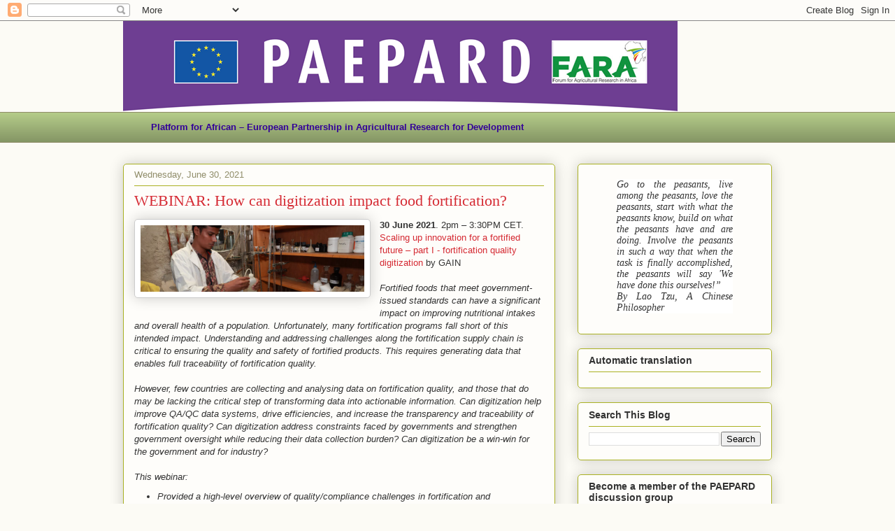

--- FILE ---
content_type: text/html; charset=UTF-8
request_url: https://paepard.blogspot.com/2021/06/
body_size: 56961
content:
<!DOCTYPE html>
<html class='v2' dir='ltr' lang='en'>
<head>
<link href='https://www.blogger.com/static/v1/widgets/335934321-css_bundle_v2.css' rel='stylesheet' type='text/css'/>
<meta content='width=1100' name='viewport'/>
<meta content='text/html; charset=UTF-8' http-equiv='Content-Type'/>
<meta content='blogger' name='generator'/>
<link href='https://paepard.blogspot.com/favicon.ico' rel='icon' type='image/x-icon'/>
<link href='http://paepard.blogspot.com/2021/06/' rel='canonical'/>
<link rel="alternate" type="application/atom+xml" title="PAEPARD - FARA - Atom" href="https://paepard.blogspot.com/feeds/posts/default" />
<link rel="alternate" type="application/rss+xml" title="PAEPARD - FARA - RSS" href="https://paepard.blogspot.com/feeds/posts/default?alt=rss" />
<link rel="service.post" type="application/atom+xml" title="PAEPARD - FARA - Atom" href="https://www.blogger.com/feeds/8143635796713746684/posts/default" />
<!--Can't find substitution for tag [blog.ieCssRetrofitLinks]-->
<meta content='FARA Africa
PAEPARD
AU
EU
EC
AUC
Forum for Agricultural Research in Africa
Agricultural Research for Development
CAADP
AU-EU Partnership' name='description'/>
<meta content='http://paepard.blogspot.com/2021/06/' property='og:url'/>
<meta content='PAEPARD - FARA' property='og:title'/>
<meta content='FARA Africa
PAEPARD
AU
EU
EC
AUC
Forum for Agricultural Research in Africa
Agricultural Research for Development
CAADP
AU-EU Partnership' property='og:description'/>
<title>PAEPARD - FARA: June 2021</title>
<style id='page-skin-1' type='text/css'><!--
/*
-----------------------------------------------
Blogger Template Style
Name:     Awesome Inc.
Designer: Tina Chen
URL:      tinachen.org
----------------------------------------------- */
/* Content
----------------------------------------------- */
body {
font: normal normal 13px Arial, Tahoma, Helvetica, FreeSans, sans-serif;
color: #333333;
background: #fcfbf5 none repeat scroll top left;
}
html body .content-outer {
min-width: 0;
max-width: 100%;
width: 100%;
}
a:link {
text-decoration: none;
color: #d52a33;
}
a:visited {
text-decoration: none;
color: #7d181e;
}
a:hover {
text-decoration: underline;
color: #d52a33;
}
.body-fauxcolumn-outer .cap-top {
position: absolute;
z-index: 1;
height: 276px;
width: 100%;
background: transparent none repeat-x scroll top left;
_background-image: none;
}
/* Columns
----------------------------------------------- */
.content-inner {
padding: 0;
}
.header-inner .section {
margin: 0 16px;
}
.tabs-inner .section {
margin: 0 16px;
}
.main-inner {
padding-top: 30px;
}
.main-inner .column-center-inner,
.main-inner .column-left-inner,
.main-inner .column-right-inner {
padding: 0 5px;
}
*+html body .main-inner .column-center-inner {
margin-top: -30px;
}
#layout .main-inner .column-center-inner {
margin-top: 0;
}
/* Header
----------------------------------------------- */
.header-outer {
margin: 0 0 0 0;
background: transparent none repeat scroll 0 0;
}
.Header h1 {
font: normal normal 48px Georgia, Utopia, 'Palatino Linotype', Palatino, serif;
color: #333333;
text-shadow: 0 0 -1px #000000;
}
.Header h1 a {
color: #333333;
}
.Header .description {
font: normal normal 20px Georgia, Utopia, 'Palatino Linotype', Palatino, serif;
color: #908d6a;
}
.header-inner .Header .titlewrapper,
.header-inner .Header .descriptionwrapper {
padding-left: 0;
padding-right: 0;
margin-bottom: 0;
}
.header-inner .Header .titlewrapper {
padding-top: 22px;
}
/* Tabs
----------------------------------------------- */
.tabs-outer {
overflow: hidden;
position: relative;
background: #b3ca88 url(https://resources.blogblog.com/blogblog/data/1kt/awesomeinc/tabs_gradient_light.png) repeat scroll 0 0;
}
#layout .tabs-outer {
overflow: visible;
}
.tabs-cap-top, .tabs-cap-bottom {
position: absolute;
width: 100%;
border-top: 1px solid #908d6a;
}
.tabs-cap-bottom {
bottom: 0;
}
.tabs-inner .widget li a {
display: inline-block;
margin: 0;
padding: .6em 1.5em;
font: normal normal 13px Arial, Tahoma, Helvetica, FreeSans, sans-serif;
color: #333333;
border-top: 1px solid #908d6a;
border-bottom: 1px solid #908d6a;
border-left: 1px solid #908d6a;
height: 16px;
line-height: 16px;
}
.tabs-inner .widget li:last-child a {
border-right: 1px solid #908d6a;
}
.tabs-inner .widget li.selected a, .tabs-inner .widget li a:hover {
background: #63704b url(https://resources.blogblog.com/blogblog/data/1kt/awesomeinc/tabs_gradient_light.png) repeat-x scroll 0 -100px;
color: #ffffff;
}
/* Headings
----------------------------------------------- */
h2 {
font: normal bold 14px Arial, Tahoma, Helvetica, FreeSans, sans-serif;
color: #333333;
}
/* Widgets
----------------------------------------------- */
.main-inner .section {
margin: 0 27px;
padding: 0;
}
.main-inner .column-left-outer,
.main-inner .column-right-outer {
margin-top: 0;
}
#layout .main-inner .column-left-outer,
#layout .main-inner .column-right-outer {
margin-top: 0;
}
.main-inner .column-left-inner,
.main-inner .column-right-inner {
background: transparent none repeat 0 0;
-moz-box-shadow: 0 0 0 rgba(0, 0, 0, .2);
-webkit-box-shadow: 0 0 0 rgba(0, 0, 0, .2);
-goog-ms-box-shadow: 0 0 0 rgba(0, 0, 0, .2);
box-shadow: 0 0 0 rgba(0, 0, 0, .2);
-moz-border-radius: 5px;
-webkit-border-radius: 5px;
-goog-ms-border-radius: 5px;
border-radius: 5px;
}
#layout .main-inner .column-left-inner,
#layout .main-inner .column-right-inner {
margin-top: 0;
}
.sidebar .widget {
font: normal normal 14px Arial, Tahoma, Helvetica, FreeSans, sans-serif;
color: #333333;
}
.sidebar .widget a:link {
color: #d52a33;
}
.sidebar .widget a:visited {
color: #7d181e;
}
.sidebar .widget a:hover {
color: #d52a33;
}
.sidebar .widget h2 {
text-shadow: 0 0 -1px #000000;
}
.main-inner .widget {
background-color: #fefdfa;
border: 1px solid #aab123;
padding: 0 15px 15px;
margin: 20px -16px;
-moz-box-shadow: 0 0 20px rgba(0, 0, 0, .2);
-webkit-box-shadow: 0 0 20px rgba(0, 0, 0, .2);
-goog-ms-box-shadow: 0 0 20px rgba(0, 0, 0, .2);
box-shadow: 0 0 20px rgba(0, 0, 0, .2);
-moz-border-radius: 5px;
-webkit-border-radius: 5px;
-goog-ms-border-radius: 5px;
border-radius: 5px;
}
.main-inner .widget h2 {
margin: 0 -0;
padding: .6em 0 .5em;
border-bottom: 1px solid transparent;
}
.footer-inner .widget h2 {
padding: 0 0 .4em;
border-bottom: 1px solid transparent;
}
.main-inner .widget h2 + div, .footer-inner .widget h2 + div {
border-top: 1px solid #aab123;
padding-top: 8px;
}
.main-inner .widget .widget-content {
margin: 0 -0;
padding: 7px 0 0;
}
.main-inner .widget ul, .main-inner .widget #ArchiveList ul.flat {
margin: -8px -15px 0;
padding: 0;
list-style: none;
}
.main-inner .widget #ArchiveList {
margin: -8px 0 0;
}
.main-inner .widget ul li, .main-inner .widget #ArchiveList ul.flat li {
padding: .5em 15px;
text-indent: 0;
color: #666666;
border-top: 0 solid #aab123;
border-bottom: 1px solid transparent;
}
.main-inner .widget #ArchiveList ul li {
padding-top: .25em;
padding-bottom: .25em;
}
.main-inner .widget ul li:first-child, .main-inner .widget #ArchiveList ul.flat li:first-child {
border-top: none;
}
.main-inner .widget ul li:last-child, .main-inner .widget #ArchiveList ul.flat li:last-child {
border-bottom: none;
}
.post-body {
position: relative;
}
.main-inner .widget .post-body ul {
padding: 0 2.5em;
margin: .5em 0;
list-style: disc;
}
.main-inner .widget .post-body ul li {
padding: 0.25em 0;
margin-bottom: .25em;
color: #333333;
border: none;
}
.footer-inner .widget ul {
padding: 0;
list-style: none;
}
.widget .zippy {
color: #666666;
}
/* Posts
----------------------------------------------- */
body .main-inner .Blog {
padding: 0;
margin-bottom: 1em;
background-color: transparent;
border: none;
-moz-box-shadow: 0 0 0 rgba(0, 0, 0, 0);
-webkit-box-shadow: 0 0 0 rgba(0, 0, 0, 0);
-goog-ms-box-shadow: 0 0 0 rgba(0, 0, 0, 0);
box-shadow: 0 0 0 rgba(0, 0, 0, 0);
}
.main-inner .section:last-child .Blog:last-child {
padding: 0;
margin-bottom: 1em;
}
.main-inner .widget h2.date-header {
margin: 0 -15px 1px;
padding: 0 0 0 0;
font: normal normal 13px Arial, Tahoma, Helvetica, FreeSans, sans-serif;
color: #908d6a;
background: transparent none no-repeat scroll top left;
border-top: 0 solid #aab123;
border-bottom: 1px solid transparent;
-moz-border-radius-topleft: 0;
-moz-border-radius-topright: 0;
-webkit-border-top-left-radius: 0;
-webkit-border-top-right-radius: 0;
border-top-left-radius: 0;
border-top-right-radius: 0;
position: static;
bottom: 100%;
right: 15px;
text-shadow: 0 0 -1px #000000;
}
.main-inner .widget h2.date-header span {
font: normal normal 13px Arial, Tahoma, Helvetica, FreeSans, sans-serif;
display: block;
padding: .5em 15px;
border-left: 0 solid #aab123;
border-right: 0 solid #aab123;
}
.date-outer {
position: relative;
margin: 30px 0 20px;
padding: 0 15px;
background-color: #fefdfa;
border: 1px solid #aab123;
-moz-box-shadow: 0 0 20px rgba(0, 0, 0, .2);
-webkit-box-shadow: 0 0 20px rgba(0, 0, 0, .2);
-goog-ms-box-shadow: 0 0 20px rgba(0, 0, 0, .2);
box-shadow: 0 0 20px rgba(0, 0, 0, .2);
-moz-border-radius: 5px;
-webkit-border-radius: 5px;
-goog-ms-border-radius: 5px;
border-radius: 5px;
}
.date-outer:first-child {
margin-top: 0;
}
.date-outer:last-child {
margin-bottom: 20px;
-moz-border-radius-bottomleft: 5px;
-moz-border-radius-bottomright: 5px;
-webkit-border-bottom-left-radius: 5px;
-webkit-border-bottom-right-radius: 5px;
-goog-ms-border-bottom-left-radius: 5px;
-goog-ms-border-bottom-right-radius: 5px;
border-bottom-left-radius: 5px;
border-bottom-right-radius: 5px;
}
.date-posts {
margin: 0 -0;
padding: 0 0;
clear: both;
}
.post-outer, .inline-ad {
border-top: 1px solid #aab123;
margin: 0 -0;
padding: 15px 0;
}
.post-outer {
padding-bottom: 10px;
}
.post-outer:first-child {
padding-top: 0;
border-top: none;
}
.post-outer:last-child, .inline-ad:last-child {
border-bottom: none;
}
.post-body {
position: relative;
}
.post-body img {
padding: 8px;
background: #ffffff;
border: 1px solid #cccccc;
-moz-box-shadow: 0 0 20px rgba(0, 0, 0, .2);
-webkit-box-shadow: 0 0 20px rgba(0, 0, 0, .2);
box-shadow: 0 0 20px rgba(0, 0, 0, .2);
-moz-border-radius: 5px;
-webkit-border-radius: 5px;
border-radius: 5px;
}
h3.post-title, h4 {
font: normal normal 22px Georgia, Utopia, 'Palatino Linotype', Palatino, serif;
color: #d52a33;
}
h3.post-title a {
font: normal normal 22px Georgia, Utopia, 'Palatino Linotype', Palatino, serif;
color: #d52a33;
}
h3.post-title a:hover {
color: #d52a33;
text-decoration: underline;
}
.post-header {
margin: 0 0 1em;
}
.post-body {
line-height: 1.4;
}
.post-outer h2 {
color: #333333;
}
.post-footer {
margin: 1.5em 0 0;
}
#blog-pager {
padding: 15px;
font-size: 120%;
background-color: #fefdfa;
border: 1px solid #aab123;
-moz-box-shadow: 0 0 20px rgba(0, 0, 0, .2);
-webkit-box-shadow: 0 0 20px rgba(0, 0, 0, .2);
-goog-ms-box-shadow: 0 0 20px rgba(0, 0, 0, .2);
box-shadow: 0 0 20px rgba(0, 0, 0, .2);
-moz-border-radius: 5px;
-webkit-border-radius: 5px;
-goog-ms-border-radius: 5px;
border-radius: 5px;
-moz-border-radius-topleft: 5px;
-moz-border-radius-topright: 5px;
-webkit-border-top-left-radius: 5px;
-webkit-border-top-right-radius: 5px;
-goog-ms-border-top-left-radius: 5px;
-goog-ms-border-top-right-radius: 5px;
border-top-left-radius: 5px;
border-top-right-radius-topright: 5px;
margin-top: 1em;
}
.blog-feeds, .post-feeds {
margin: 1em 0;
text-align: center;
color: #333333;
}
.blog-feeds a, .post-feeds a {
color: #d52a33;
}
.blog-feeds a:visited, .post-feeds a:visited {
color: #7d181e;
}
.blog-feeds a:hover, .post-feeds a:hover {
color: #d52a33;
}
.post-outer .comments {
margin-top: 2em;
}
/* Comments
----------------------------------------------- */
.comments .comments-content .icon.blog-author {
background-repeat: no-repeat;
background-image: url([data-uri]);
}
.comments .comments-content .loadmore a {
border-top: 1px solid #908d6a;
border-bottom: 1px solid #908d6a;
}
.comments .continue {
border-top: 2px solid #908d6a;
}
/* Footer
----------------------------------------------- */
.footer-outer {
margin: -20px 0 -1px;
padding: 20px 0 0;
color: #333333;
overflow: hidden;
}
.footer-fauxborder-left {
border-top: 1px solid #aab123;
background: #fefdfa none repeat scroll 0 0;
-moz-box-shadow: 0 0 20px rgba(0, 0, 0, .2);
-webkit-box-shadow: 0 0 20px rgba(0, 0, 0, .2);
-goog-ms-box-shadow: 0 0 20px rgba(0, 0, 0, .2);
box-shadow: 0 0 20px rgba(0, 0, 0, .2);
margin: 0 -20px;
}
/* Mobile
----------------------------------------------- */
body.mobile {
background-size: auto;
}
.mobile .body-fauxcolumn-outer {
background: transparent none repeat scroll top left;
}
*+html body.mobile .main-inner .column-center-inner {
margin-top: 0;
}
.mobile .main-inner .widget {
padding: 0 0 15px;
}
.mobile .main-inner .widget h2 + div,
.mobile .footer-inner .widget h2 + div {
border-top: none;
padding-top: 0;
}
.mobile .footer-inner .widget h2 {
padding: 0.5em 0;
border-bottom: none;
}
.mobile .main-inner .widget .widget-content {
margin: 0;
padding: 7px 0 0;
}
.mobile .main-inner .widget ul,
.mobile .main-inner .widget #ArchiveList ul.flat {
margin: 0 -15px 0;
}
.mobile .main-inner .widget h2.date-header {
right: 0;
}
.mobile .date-header span {
padding: 0.4em 0;
}
.mobile .date-outer:first-child {
margin-bottom: 0;
border: 1px solid #aab123;
-moz-border-radius-topleft: 5px;
-moz-border-radius-topright: 5px;
-webkit-border-top-left-radius: 5px;
-webkit-border-top-right-radius: 5px;
-goog-ms-border-top-left-radius: 5px;
-goog-ms-border-top-right-radius: 5px;
border-top-left-radius: 5px;
border-top-right-radius: 5px;
}
.mobile .date-outer {
border-color: #aab123;
border-width: 0 1px 1px;
}
.mobile .date-outer:last-child {
margin-bottom: 0;
}
.mobile .main-inner {
padding: 0;
}
.mobile .header-inner .section {
margin: 0;
}
.mobile .post-outer, .mobile .inline-ad {
padding: 5px 0;
}
.mobile .tabs-inner .section {
margin: 0 10px;
}
.mobile .main-inner .widget h2 {
margin: 0;
padding: 0;
}
.mobile .main-inner .widget h2.date-header span {
padding: 0;
}
.mobile .main-inner .widget .widget-content {
margin: 0;
padding: 7px 0 0;
}
.mobile #blog-pager {
border: 1px solid transparent;
background: #fefdfa none repeat scroll 0 0;
}
.mobile .main-inner .column-left-inner,
.mobile .main-inner .column-right-inner {
background: transparent none repeat 0 0;
-moz-box-shadow: none;
-webkit-box-shadow: none;
-goog-ms-box-shadow: none;
box-shadow: none;
}
.mobile .date-posts {
margin: 0;
padding: 0;
}
.mobile .footer-fauxborder-left {
margin: 0;
border-top: inherit;
}
.mobile .main-inner .section:last-child .Blog:last-child {
margin-bottom: 0;
}
.mobile-index-contents {
color: #333333;
}
.mobile .mobile-link-button {
background: #d52a33 url(https://resources.blogblog.com/blogblog/data/1kt/awesomeinc/tabs_gradient_light.png) repeat scroll 0 0;
}
.mobile-link-button a:link, .mobile-link-button a:visited {
color: #ffffff;
}
.mobile .tabs-inner .PageList .widget-content {
background: transparent;
border-top: 1px solid;
border-color: #908d6a;
color: #333333;
}
.mobile .tabs-inner .PageList .widget-content .pagelist-arrow {
border-left: 1px solid #908d6a;
}

--></style>
<style id='template-skin-1' type='text/css'><!--
body {
min-width: 960px;
}
.content-outer, .content-fauxcolumn-outer, .region-inner {
min-width: 960px;
max-width: 960px;
_width: 960px;
}
.main-inner .columns {
padding-left: 0;
padding-right: 310px;
}
.main-inner .fauxcolumn-center-outer {
left: 0;
right: 310px;
/* IE6 does not respect left and right together */
_width: expression(this.parentNode.offsetWidth -
parseInt("0") -
parseInt("310px") + 'px');
}
.main-inner .fauxcolumn-left-outer {
width: 0;
}
.main-inner .fauxcolumn-right-outer {
width: 310px;
}
.main-inner .column-left-outer {
width: 0;
right: 100%;
margin-left: -0;
}
.main-inner .column-right-outer {
width: 310px;
margin-right: -310px;
}
#layout {
min-width: 0;
}
#layout .content-outer {
min-width: 0;
width: 800px;
}
#layout .region-inner {
min-width: 0;
width: auto;
}
body#layout div.add_widget {
padding: 8px;
}
body#layout div.add_widget a {
margin-left: 32px;
}
--></style>
<script type='text/javascript'>
        (function(i,s,o,g,r,a,m){i['GoogleAnalyticsObject']=r;i[r]=i[r]||function(){
        (i[r].q=i[r].q||[]).push(arguments)},i[r].l=1*new Date();a=s.createElement(o),
        m=s.getElementsByTagName(o)[0];a.async=1;a.src=g;m.parentNode.insertBefore(a,m)
        })(window,document,'script','https://www.google-analytics.com/analytics.js','ga');
        ga('create', 'UA-99834903-1', 'auto', 'blogger');
        ga('blogger.send', 'pageview');
      </script>
<link href='https://www.blogger.com/dyn-css/authorization.css?targetBlogID=8143635796713746684&amp;zx=63552751-3d38-442c-a140-3cf344e20a16' media='none' onload='if(media!=&#39;all&#39;)media=&#39;all&#39;' rel='stylesheet'/><noscript><link href='https://www.blogger.com/dyn-css/authorization.css?targetBlogID=8143635796713746684&amp;zx=63552751-3d38-442c-a140-3cf344e20a16' rel='stylesheet'/></noscript>
<meta name='google-adsense-platform-account' content='ca-host-pub-1556223355139109'/>
<meta name='google-adsense-platform-domain' content='blogspot.com'/>

</head>
<body class='loading variant-renewable'>
<div class='navbar section' id='navbar' name='Navbar'><div class='widget Navbar' data-version='1' id='Navbar1'><script type="text/javascript">
    function setAttributeOnload(object, attribute, val) {
      if(window.addEventListener) {
        window.addEventListener('load',
          function(){ object[attribute] = val; }, false);
      } else {
        window.attachEvent('onload', function(){ object[attribute] = val; });
      }
    }
  </script>
<div id="navbar-iframe-container"></div>
<script type="text/javascript" src="https://apis.google.com/js/platform.js"></script>
<script type="text/javascript">
      gapi.load("gapi.iframes:gapi.iframes.style.bubble", function() {
        if (gapi.iframes && gapi.iframes.getContext) {
          gapi.iframes.getContext().openChild({
              url: 'https://www.blogger.com/navbar/8143635796713746684?origin\x3dhttps://paepard.blogspot.com',
              where: document.getElementById("navbar-iframe-container"),
              id: "navbar-iframe"
          });
        }
      });
    </script><script type="text/javascript">
(function() {
var script = document.createElement('script');
script.type = 'text/javascript';
script.src = '//pagead2.googlesyndication.com/pagead/js/google_top_exp.js';
var head = document.getElementsByTagName('head')[0];
if (head) {
head.appendChild(script);
}})();
</script>
</div></div>
<div class='body-fauxcolumns'>
<div class='fauxcolumn-outer body-fauxcolumn-outer'>
<div class='cap-top'>
<div class='cap-left'></div>
<div class='cap-right'></div>
</div>
<div class='fauxborder-left'>
<div class='fauxborder-right'></div>
<div class='fauxcolumn-inner'>
</div>
</div>
<div class='cap-bottom'>
<div class='cap-left'></div>
<div class='cap-right'></div>
</div>
</div>
</div>
<div class='content'>
<div class='content-fauxcolumns'>
<div class='fauxcolumn-outer content-fauxcolumn-outer'>
<div class='cap-top'>
<div class='cap-left'></div>
<div class='cap-right'></div>
</div>
<div class='fauxborder-left'>
<div class='fauxborder-right'></div>
<div class='fauxcolumn-inner'>
</div>
</div>
<div class='cap-bottom'>
<div class='cap-left'></div>
<div class='cap-right'></div>
</div>
</div>
</div>
<div class='content-outer'>
<div class='content-cap-top cap-top'>
<div class='cap-left'></div>
<div class='cap-right'></div>
</div>
<div class='fauxborder-left content-fauxborder-left'>
<div class='fauxborder-right content-fauxborder-right'></div>
<div class='content-inner'>
<header>
<div class='header-outer'>
<div class='header-cap-top cap-top'>
<div class='cap-left'></div>
<div class='cap-right'></div>
</div>
<div class='fauxborder-left header-fauxborder-left'>
<div class='fauxborder-right header-fauxborder-right'></div>
<div class='region-inner header-inner'>
<div class='header section' id='header' name='Header'><div class='widget Header' data-version='1' id='Header1'>
<div id='header-inner'>
<a href='https://paepard.blogspot.com/' style='display: block'>
<img alt='PAEPARD - FARA' height='130px; ' id='Header1_headerimg' src='https://blogger.googleusercontent.com/img/b/R29vZ2xl/AVvXsEiMW-blCJcXaCwnauOsQ2MsteRcByOxjInzYG6iD6z4ZtSXW7LdedNmAb7MKpApuiV6iOfRpLzQH-PH6Ey9OuuFL5UxyLyM3t2meG4c513Sh2Xn5i-UJNlgjzueRAfxa_tTLV3rxJRFX6s/s1600/NEW+PAEPARD+logo.png' style='display: block' width='794px; '/>
</a>
</div>
</div></div>
</div>
</div>
<div class='header-cap-bottom cap-bottom'>
<div class='cap-left'></div>
<div class='cap-right'></div>
</div>
</div>
</header>
<div class='tabs-outer'>
<div class='tabs-cap-top cap-top'>
<div class='cap-left'></div>
<div class='cap-right'></div>
</div>
<div class='fauxborder-left tabs-fauxborder-left'>
<div class='fauxborder-right tabs-fauxborder-right'></div>
<div class='region-inner tabs-inner'>
<div class='tabs section' id='crosscol' name='Cross-Column'><div class='widget Text' data-version='1' id='Text5'>
<div class='widget-content'>
<span style="font-weight: bold;color:#330099;"><blockquote>Platform for African &#8211; European Partnership in Agricultural Research for Development</blockquote></span>
</div>
<div class='clear'></div>
</div></div>
<div class='tabs no-items section' id='crosscol-overflow' name='Cross-Column 2'></div>
</div>
</div>
<div class='tabs-cap-bottom cap-bottom'>
<div class='cap-left'></div>
<div class='cap-right'></div>
</div>
</div>
<div class='main-outer'>
<div class='main-cap-top cap-top'>
<div class='cap-left'></div>
<div class='cap-right'></div>
</div>
<div class='fauxborder-left main-fauxborder-left'>
<div class='fauxborder-right main-fauxborder-right'></div>
<div class='region-inner main-inner'>
<div class='columns fauxcolumns'>
<div class='fauxcolumn-outer fauxcolumn-center-outer'>
<div class='cap-top'>
<div class='cap-left'></div>
<div class='cap-right'></div>
</div>
<div class='fauxborder-left'>
<div class='fauxborder-right'></div>
<div class='fauxcolumn-inner'>
</div>
</div>
<div class='cap-bottom'>
<div class='cap-left'></div>
<div class='cap-right'></div>
</div>
</div>
<div class='fauxcolumn-outer fauxcolumn-left-outer'>
<div class='cap-top'>
<div class='cap-left'></div>
<div class='cap-right'></div>
</div>
<div class='fauxborder-left'>
<div class='fauxborder-right'></div>
<div class='fauxcolumn-inner'>
</div>
</div>
<div class='cap-bottom'>
<div class='cap-left'></div>
<div class='cap-right'></div>
</div>
</div>
<div class='fauxcolumn-outer fauxcolumn-right-outer'>
<div class='cap-top'>
<div class='cap-left'></div>
<div class='cap-right'></div>
</div>
<div class='fauxborder-left'>
<div class='fauxborder-right'></div>
<div class='fauxcolumn-inner'>
</div>
</div>
<div class='cap-bottom'>
<div class='cap-left'></div>
<div class='cap-right'></div>
</div>
</div>
<!-- corrects IE6 width calculation -->
<div class='columns-inner'>
<div class='column-center-outer'>
<div class='column-center-inner'>
<div class='main section' id='main' name='Main'><div class='widget Blog' data-version='1' id='Blog1'>
<div class='blog-posts hfeed'>

          <div class="date-outer">
        
<h2 class='date-header'><span>Wednesday, June 30, 2021</span></h2>

          <div class="date-posts">
        
<div class='post-outer'>
<div class='post hentry uncustomized-post-template' itemprop='blogPost' itemscope='itemscope' itemtype='http://schema.org/BlogPosting'>
<meta content='https://www.gainhealth.org/sites/default/files/event/banner/young-boy-in-bangladesh-adding-nutrients-in-lab.jpg' itemprop='image_url'/>
<meta content='8143635796713746684' itemprop='blogId'/>
<meta content='1764625325724575285' itemprop='postId'/>
<a name='1764625325724575285'></a>
<h3 class='post-title entry-title' itemprop='name'>
<a href='https://paepard.blogspot.com/2021/06/webinar-how-can-digitization-impact.html'>WEBINAR: How can digitization impact food fortification?</a>
</h3>
<div class='post-header'>
<div class='post-header-line-1'></div>
</div>
<div class='post-body entry-content' id='post-body-1764625325724575285' itemprop='articleBody'>
<b><div class="separator" style="clear: both; text-align: center;"><a href="https://www.gainhealth.org/sites/default/files/event/banner/young-boy-in-bangladesh-adding-nutrients-in-lab.jpg" style="clear: left; float: left; margin-bottom: 1em; margin-right: 1em;"><img border="0" data-original-height="238" data-original-width="800" height="95" src="https://www.gainhealth.org/sites/default/files/event/banner/young-boy-in-bangladesh-adding-nutrients-in-lab.jpg" width="320" /></a></div>30 June 2021</b>. 2pm &#8211; 3:30PM CET. <a href="https://www.gainhealth.org/events/scaling-innovation-fortified-future-part-i-fortification-quality-digitization">Scaling up innovation for a fortified future &#8211; part I - fortification quality digitization</a> by GAIN<div><br /></div><i>Fortified foods that meet government-issued standards can have a significant impact on improving nutritional intakes and overall health of a population. Unfortunately, many fortification programs fall short of this intended impact. Understanding and addressing challenges along the fortification supply chain is critical to ensuring the quality and safety of fortified products. This requires generating data that enables full traceability of fortification quality.<br /><br />However, few countries are collecting and analysing data on fortification quality, and those that do may be lacking the critical step of transforming data into actionable information. Can digitization help improve QA/QC data systems, drive efficiencies, and increase the transparency and traceability of fortification quality? Can digitization address constraints faced by governments and strengthen government oversight while reducing their data collection burden? Can digitization be a win-win for the government and for industry? <br /><br />This webinar: <br /></i><ul style="text-align: left;"><li><i>Provided a high-level overview of quality/compliance challenges in fortification and explore how digitization can be part of the solution.</i></li><li><i>Presented examples and lessons learned from successful digitization efforts in sectors outside of nutrition. </i></li><li><i>Showcased collaborations with new/unconventional partners that can help government and industry to leverage digital data to accelerate progress.</i></li><li><i>Featured perspectives from millers on how data can improve their bottom line and help them stay compliant with fortification mandates and standards.</i></li><li><i>Discussed how IT/systems stakeholders, industry, government, and NGOs can come together to improve fortification quality and industry compliance.    </i></li></ul><b>Speakers:</b><div><ul style="text-align: left;"><li>moderator <b><span style="color: #2b00fe;">Andreas Bluethner</span></b>, Director of Nutrition <b>BMGF</b></li><li><b><span style="color: #2b00fe;">Dipika Matthias</span></b>, Deputy Director, Nutrition, <b>BMGF</b>, USA</li><li><b><span style="color: #2b00fe;">Bernard Kowatsch</span></b>, Head of <b>WFP </b>Innovation Accelerator, <b>Italy</b></li><li><b><span style="color: #2b00fe;">Ashish Pande,</span></b> Managing Director &amp; Senior Vice President, Crown &amp; Dangote Mills, Olam, <b>Nigeria</b></li><li><b><span style="color: #2b00fe;">Anna Zhenchuk</span></b>, Managing Director, BioAnalyt, <b>Germany</b></li><li><b><span style="color: #2b00fe;">Zameer Haider</span></b>, National Program Manager for Oil Fortification, Nutrition International, <b>Pakistan</b></li><li><span style="color: #2b00fe;"><b>Janice Zdankus</b></span>, Vice President of Innovation for Social Impact, Hewlett Packard Enterprise, USA</li><li><span style="color: #2b00fe;">Harun Rashid</span>, Chairman, Shakti Edible Oil, <b>Bangladesh</b></li><li><b><span style="color: #2b00fe;">Imtiaz Masud</span></b>, Head of QA &amp; EMS, Bangladesh Edible Oil, <b>Bangladesh</b></li></ul></div>

<div style="text-align: center;"><iframe allow="accelerometer; autoplay; clipboard-write; encrypted-media; gyroscope; picture-in-picture" allowfullscreen="" frameborder="0" height="315" src="https://www.youtube.com/embed/D62D88qLL_c" title="YouTube video player" width="560"></iframe></div>
<div style='clear: both;'></div>
</div>
<div class='post-footer'>
<div class='post-footer-line post-footer-line-1'>
<span class='post-author vcard'>
</span>
<span class='post-timestamp'>
at
<meta content='http://paepard.blogspot.com/2021/06/webinar-how-can-digitization-impact.html' itemprop='url'/>
<a class='timestamp-link' href='https://paepard.blogspot.com/2021/06/webinar-how-can-digitization-impact.html' rel='bookmark' title='permanent link'><abbr class='published' itemprop='datePublished' title='2021-06-30T08:49:00Z'>Wednesday, June 30, 2021</abbr></a>
</span>
<span class='post-comment-link'>
<a class='comment-link' href='https://paepard.blogspot.com/2021/06/webinar-how-can-digitization-impact.html#comment-form' onclick=''>
No comments:
  </a>
</span>
<span class='post-icons'>
<span class='item-action'>
<a href='https://www.blogger.com/email-post/8143635796713746684/1764625325724575285' title='Email Post'>
<img alt='' class='icon-action' height='13' src='https://resources.blogblog.com/img/icon18_email.gif' width='18'/>
</a>
</span>
<span class='item-control blog-admin pid-743734094'>
<a href='https://www.blogger.com/post-edit.g?blogID=8143635796713746684&postID=1764625325724575285&from=pencil' title='Edit Post'>
<img alt='' class='icon-action' height='18' src='https://resources.blogblog.com/img/icon18_edit_allbkg.gif' width='18'/>
</a>
</span>
</span>
<div class='post-share-buttons goog-inline-block'>
</div>
</div>
<div class='post-footer-line post-footer-line-2'>
<span class='post-labels'>
Labels:
<a href='https://paepard.blogspot.com/search/label/Bangladesh' rel='tag'>Bangladesh</a>,
<a href='https://paepard.blogspot.com/search/label/BMGF' rel='tag'>BMGF</a>,
<a href='https://paepard.blogspot.com/search/label/Nigeria' rel='tag'>Nigeria</a>,
<a href='https://paepard.blogspot.com/search/label/nutrition' rel='tag'>nutrition</a>,
<a href='https://paepard.blogspot.com/search/label/WFP' rel='tag'>WFP</a>
</span>
</div>
<div class='post-footer-line post-footer-line-3'>
<span class='post-location'>
</span>
</div>
</div>
</div>
</div>
<div class='post-outer'>
<div class='post hentry uncustomized-post-template' itemprop='blogPost' itemscope='itemscope' itemtype='http://schema.org/BlogPosting'>
<meta content='8143635796713746684' itemprop='blogId'/>
<meta content='2778164614433514309' itemprop='postId'/>
<a name='2778164614433514309'></a>
<h3 class='post-title entry-title' itemprop='name'>
<a href='https://paepard.blogspot.com/2021/06/webinar-high-level-conference-on.html'>WEBINAR: High-level Conference on Sustainable Cocoa in Ghana</a>
</h3>
<div class='post-header'>
<div class='post-header-line-1'></div>
</div>
<div class='post-body entry-content' id='post-body-2778164614433514309' itemprop='articleBody'>
<b>30 June 2021</b>. <a href="https://zoom.us/w/96753462349?tk=PoDZu28aKVoWy05kwu08nrA-msXrT6QkU3Nq3tDYXuE.DQIAAAAWhvSsTRY5blBia1pWMFJ2T2tEM0NSRTBPUVZ3AAAAAAAAAAAAAAAAAAAAAAAAAAAA&amp;uuid=WN_svHplxqXTNeq7qr56YAb4g">High-level Conference on Sustainable Cocoa in Ghana.</a> (Passcode: 349159) <br /><br /><i>The objective of the high-level conference was to take stock of the dialogue in Ghana on each of the topics covered during the roundtable discussions, and to draw conclusions on the way forward (i) to foster progress in the elimination of child labour, (ii) to enhance the protection and restoration of the forests, (iii) to improve the coordination of initiatives supporting the sector and (iv) to ensure a living income for the cocoa farmers.</i><ul style="text-align: left;"><li>Moderator Viwanou Gnassounou, former Assistant Secretary-General OACPS</li><li>Welcoming remarks - H.E Diana Acconcia, European Ambassador to Ghana</li><li>Statement by Mrs. Jutta Urpilainen, European Commissioner for International Partnerships</li><li>Statement by&nbsp;Hon. Samuel A. Jinapor&nbsp;Hon. Minister of Lands and Natural Resources (Ghana)</li></ul><b>National dialogue conclusions:</b> Viwanou Gnassounou, former Assistant Secretary-General OACPS<br /><div><b><br /></b></div><div><b>Panel discussion:</b></div><div><ul style="text-align: left;"><li><b><span style="color: #2b00fe;">Hon. Joseph Baahen Aidoo</span></b>, Chief Executive officer, COCOBOD</li><li><b><span style="color: #2b00fe;">HE Ron Strikker</span></b>, Ambassador of the Netherlands to Ghana</li><li><b><span style="color: #2b00fe;">Mr. Alex Arnaud Assanwo</span></b>, Executive Secretary Cote d'Ivoire-Ghana Cocoa Initiative</li><li><b><span style="color: #2b00fe;">Mr. Chris Vincent</span></b>, Acting President, World Cocoa Fooundation (WCF)</li><li><b><span style="color: #2b00fe;">Mrs. Sandra Kwabea Sarkwah</span></b>, Chairperson, Ghana Civil Society Cocoa Platform</li><li><b><span style="color: #2b00fe;">Mrs. Leticia Yankey</span></b>, Founder Cocoa Mmaa</li><li><b><span style="color: #2b00fe;">Mr. Michel Arrion,</span></b> Executive Director, International Cocoa Organisation (ICCO)</li></ul></div><div><div><b><span style="color: red;">Shared resources:</span></b><br /><ul style="text-align: left;"><li>BBC video: <a href="https://www.bbc.com/news/av/world-africa-44205802">From chocolate to gold</a>: How Ghana's illegal mining industry is threatening to drive up the price of chocolate.&nbsp;</li><li>10/04/2021. BBC Business. <a href="https://www.bbc.co.uk/news/amp/world-africa-56687427">Ghana's farmers eye sweet success from chocolate </a>- By Ijeoma Ndukwe&nbsp;</li><li>The Ghana Federation of Forest and Farm Producers, an FAO partner in Ghana is building strong and viable green value chains. This link provides <a href="http://ghaffap.org/uploads/GhaFFap%20Agenda%202030_flyers%20final.pdf">the GhaFFaP 10year road map </a>for building strong green and economically viable value chains including cocoa. See also<a href="https://ghaffap.org/green-market/"> GhaFFap Green Market</a>&nbsp;</li></ul><div><div><br /></div><div style="text-align: center;"><br /></div></div></div></div>
<div style='clear: both;'></div>
</div>
<div class='post-footer'>
<div class='post-footer-line post-footer-line-1'>
<span class='post-author vcard'>
</span>
<span class='post-timestamp'>
at
<meta content='http://paepard.blogspot.com/2021/06/webinar-high-level-conference-on.html' itemprop='url'/>
<a class='timestamp-link' href='https://paepard.blogspot.com/2021/06/webinar-high-level-conference-on.html' rel='bookmark' title='permanent link'><abbr class='published' itemprop='datePublished' title='2021-06-30T07:51:00Z'>Wednesday, June 30, 2021</abbr></a>
</span>
<span class='post-comment-link'>
<a class='comment-link' href='https://paepard.blogspot.com/2021/06/webinar-high-level-conference-on.html#comment-form' onclick=''>
No comments:
  </a>
</span>
<span class='post-icons'>
<span class='item-action'>
<a href='https://www.blogger.com/email-post/8143635796713746684/2778164614433514309' title='Email Post'>
<img alt='' class='icon-action' height='13' src='https://resources.blogblog.com/img/icon18_email.gif' width='18'/>
</a>
</span>
<span class='item-control blog-admin pid-743734094'>
<a href='https://www.blogger.com/post-edit.g?blogID=8143635796713746684&postID=2778164614433514309&from=pencil' title='Edit Post'>
<img alt='' class='icon-action' height='18' src='https://resources.blogblog.com/img/icon18_edit_allbkg.gif' width='18'/>
</a>
</span>
</span>
<div class='post-share-buttons goog-inline-block'>
</div>
</div>
<div class='post-footer-line post-footer-line-2'>
<span class='post-labels'>
Labels:
<a href='https://paepard.blogspot.com/search/label/agribusiness' rel='tag'>agribusiness</a>,
<a href='https://paepard.blogspot.com/search/label/ghana' rel='tag'>ghana</a>,
<a href='https://paepard.blogspot.com/search/label/trade' rel='tag'>trade</a>,
<a href='https://paepard.blogspot.com/search/label/value%20chain' rel='tag'>value chain</a>
</span>
</div>
<div class='post-footer-line post-footer-line-3'>
<span class='post-location'>
</span>
</div>
</div>
</div>
</div>
<div class='post-outer'>
<div class='post hentry uncustomized-post-template' itemprop='blogPost' itemscope='itemscope' itemtype='http://schema.org/BlogPosting'>
<meta content='https://www.casaprogramme.com/wp-content/uploads/2021/06/PX-Editorial-Main-HEADSHOT-Grahame-Dixie.jpg' itemprop='image_url'/>
<meta content='8143635796713746684' itemprop='blogId'/>
<meta content='2699340904728335952' itemprop='postId'/>
<a name='2699340904728335952'></a>
<h3 class='post-title entry-title' itemprop='name'>
<a href='https://paepard.blogspot.com/2021/06/webinar-agri-investment-in-asia-and.html'>WEBINAR: Agri-investment in Asia and beyond</a>
</h3>
<div class='post-header'>
<div class='post-header-line-1'></div>
</div>
<div class='post-body entry-content' id='post-body-2699340904728335952' itemprop='articleBody'>
<p><b></b></p><div class="separator" style="clear: both; text-align: center;"><b><a href="https://www.casaprogramme.com/wp-content/uploads/2021/06/PX-Editorial-Main-HEADSHOT-Grahame-Dixie.jpg" style="clear: right; float: right; margin-bottom: 1em; margin-left: 1em;"><img border="0" data-original-height="250" data-original-width="250" height="134" src="https://www.casaprogramme.com/wp-content/uploads/2021/06/PX-Editorial-Main-HEADSHOT-Grahame-Dixie.jpg" width="134" /></a></b></div><b>30 June 2021</b>.&nbsp;<a href="https://www.casaprogramme.com/event/casa-4x4-grahame-dixie-answers-questions-drawing-his-recent-experience-at-grow-asia/">Agri-investment in Asia and beyond.</a>&nbsp;by Commercial Agriculture for Smallholders and Agribusiness (CASA)<p></p><ul><span style="font-size: x-small;"><li><span style="font-size: x-small;"><i>Grahame Dixie served as the World Bank&#8217;s lead agribusiness advisor where he was involved in the design and review of the World Bank&#8217;s portfolio of projects linking smaller scale farmers to markets and agribusinesses.&nbsp;</i></span></li><li><i>More recently, Grahame has served as an advisor to the Bill and Melinda Gates Foundation and IFAD.</i></li><li><i>He was a panellist in <a href="https://www.casaprogramme.com/event/session-5-making-inclusivity-work-a-role-for-legal-empowerment/">CASA Webinar 5: Making Inclusivity Work: A role for legal empowerment</a>.</i></li></span></ul><p class="MsoPlainText">To access the live stream on YouTube, <a href="https://www.casaprogramme.com/event/casa-4x4-grahame-dixie-answers-questions-drawing-his-recent-experience-at-grow-asia/%C2%A0">follow this link</a>
<span style="mso-spacerun: yes;">&nbsp;</span>and click on the Stream button on the left
hand side.<o:p></o:p></p><p class="MsoPlainText"></p><ul style="text-align: left;"><li><i>What is the case for investment in agriculture in developing markets &#8211; and is there a difference between international and local investors in this respect?</i></li><li><i>Why should investors care about smallholder farmers when business models that rely on them are less effective, more complex and ultimately less profitable?</i></li><li><i>What would you say to private sector investors who are keen to learn aspects of good investment in agriculture?</i></li><li><i>What are the rookie mistakes being made by new investors in smallholder-led agriculture?</i></li></ul><div style="text-align: center;"><i><iframe allow="accelerometer; autoplay; clipboard-write; encrypted-media; gyroscope; picture-in-picture" allowfullscreen="" frameborder="0" height="315" src="https://www.youtube.com/embed/gFE4OVl-JGw" title="YouTube video player" width="560"></iframe></i></div><div><i><br /></i></div><div><b><span style="color: red;">Related:&nbsp;</span></b><span style="font-size: small;"><a href="https://www.casaprogramme.com/event/session-5-making-inclusivity-work-a-role-for-legal-empowerment/">CASA Webinar 5: Making Inclusivity Work: A role for legal empowerment</a>.</span></div><p></p><i>The 31 March 2021 webinar discussed recommendations for capital providers to achieve sustainable investments in commercial agriculture that promote inclusivity of smallholder farmers in value chains in developing countries.<br /><br /></i><i>The session featured reports from the Empowering Producers in Commercial Agriculture  programme on working with farmer groups, including:</i><i><br /><ul style="text-align: left;"><li><i>Contracts in commercial agriculture: enhancing rural producer agency;</i></li><li><i>Socio-legal empowerment and agency of small-scale farmers in informal markets; and</i></li><li><i>Rural Producer Agency and Agricultural Value Chains: What Role for Socio-Legal Empowerment?</i></li></ul></i><div style="text-align: center;"><i><iframe allow="accelerometer; autoplay; clipboard-write; encrypted-media; gyroscope; picture-in-picture" allowfullscreen="" frameborder="0" height="315" src="https://www.youtube.com/embed/J0qRE_0HgYE?start=1946" title="YouTube video player" width="560"></iframe></i></div><div style="text-align: center;"><i><br /></i></div>
<div style='clear: both;'></div>
</div>
<div class='post-footer'>
<div class='post-footer-line post-footer-line-1'>
<span class='post-author vcard'>
</span>
<span class='post-timestamp'>
at
<meta content='http://paepard.blogspot.com/2021/06/webinar-agri-investment-in-asia-and.html' itemprop='url'/>
<a class='timestamp-link' href='https://paepard.blogspot.com/2021/06/webinar-agri-investment-in-asia-and.html' rel='bookmark' title='permanent link'><abbr class='published' itemprop='datePublished' title='2021-06-30T07:33:00Z'>Wednesday, June 30, 2021</abbr></a>
</span>
<span class='post-comment-link'>
<a class='comment-link' href='https://paepard.blogspot.com/2021/06/webinar-agri-investment-in-asia-and.html#comment-form' onclick=''>
No comments:
  </a>
</span>
<span class='post-icons'>
<span class='item-action'>
<a href='https://www.blogger.com/email-post/8143635796713746684/2699340904728335952' title='Email Post'>
<img alt='' class='icon-action' height='13' src='https://resources.blogblog.com/img/icon18_email.gif' width='18'/>
</a>
</span>
<span class='item-control blog-admin pid-743734094'>
<a href='https://www.blogger.com/post-edit.g?blogID=8143635796713746684&postID=2699340904728335952&from=pencil' title='Edit Post'>
<img alt='' class='icon-action' height='18' src='https://resources.blogblog.com/img/icon18_edit_allbkg.gif' width='18'/>
</a>
</span>
</span>
<div class='post-share-buttons goog-inline-block'>
</div>
</div>
<div class='post-footer-line post-footer-line-2'>
<span class='post-labels'>
Labels:
<a href='https://paepard.blogspot.com/search/label/agribusiness' rel='tag'>agribusiness</a>,
<a href='https://paepard.blogspot.com/search/label/DFID' rel='tag'>DFID</a>,
<a href='https://paepard.blogspot.com/search/label/funding' rel='tag'>funding</a>
</span>
</div>
<div class='post-footer-line post-footer-line-3'>
<span class='post-location'>
</span>
</div>
</div>
</div>
</div>

          </div></div>
        

          <div class="date-outer">
        
<h2 class='date-header'><span>Tuesday, June 29, 2021</span></h2>

          <div class="date-posts">
        
<div class='post-outer'>
<div class='post hentry uncustomized-post-template' itemprop='blogPost' itemscope='itemscope' itemtype='http://schema.org/BlogPosting'>
<meta content='8143635796713746684' itemprop='blogId'/>
<meta content='4793262491155745289' itemprop='postId'/>
<a name='4793262491155745289'></a>
<h3 class='post-title entry-title' itemprop='name'>
<a href='https://paepard.blogspot.com/2021/06/upcoming-webinars-july-and-beyond.html'>Upcoming webinars July and beyond</a>
</h3>
<div class='post-header'>
<div class='post-header-line-1'></div>
</div>
<div class='post-body entry-content' id='post-body-4793262491155745289' itemprop='articleBody'>
<div><div><div>1 July 2021. 10:00-11:00 AM ET <a href="https://jsi.zoom.us/webinar/register/5816233609505/WN_A7UcWSkVRz2yJ1OBiNoBMQ">Innovative Financing Through Food Systems to Improve Diets</a>One attempt to encourage engagement from the private sector is the <a href="https://r20.rs6.net/tn.jsp?f=[base64]&amp;c=up-METqWdJTIi7UvYMItndJXPfyoVfKnNkwb86Cl4eMcEhGoZ8tyfw==&amp;ch=zCa9scJdrH_DxYPDt_67c3DpeFqAcnzI3ZehcG6PbMGLvQfrdl9Tgg==">Nutritious Food Financing Facility (N3F)</a>. The <a href="https://r20.rs6.net/tn.jsp?f=001p8UGCsVytRWmw13xBEDv0-AXnCgUn5WmQZAIaWtwWdEUKl_pZQ8Q4cfjpYTu7mOenT6A732-B4rS5OgkBHDGNQ89P33Ag0H9M1890ln4bvJKkrw9Pr3tTghkqvqCvfs0XCCs990iPq16IiEuPGVAJt_E6NVuiaqS&amp;c=up-METqWdJTIi7UvYMItndJXPfyoVfKnNkwb86Cl4eMcEhGoZ8tyfw==&amp;ch=zCa9scJdrH_DxYPDt_67c3DpeFqAcnzI3ZehcG6PbMGLvQfrdl9Tgg==">Global Alliance for Improved Nutrition (GAIN)</a><a href="https://r20.rs6.net/tn.jsp?f=001p8UGCsVytRWmw13xBEDv0-AXnCgUn5WmQZAIaWtwWdEUKl_pZQ8Q4cfjpYTu7mOenT6A732-B4rS5OgkBHDGNQ89P33Ag0H9M1890ln4bvJKkrw9Pr3tTghkqvqCvfs0XCCs990iPq16IiEuPGVAJt_E6NVuiaqS&amp;c=up-METqWdJTIi7UvYMItndJXPfyoVfKnNkwb86Cl4eMcEhGoZ8tyfw==&amp;ch=zCa9scJdrH_DxYPDt_67c3DpeFqAcnzI3ZehcG6PbMGLvQfrdl9Tgg=="> </a>initiated N3F to catalyze private sector innovation in nutrition in Sub-Saharan Africa.<br /><br />1 July 2021. 13:00 to 16:00 <a href="https://www.thetimezoneconverter.com/">CEST</a>. <a href="http://www.fao.org/agris/news/agris-virtual-2021">AGRIS Virtual Annual Conference</a> by FAO<br /><br />1 July 2021, 3-6pm CEST: <a href="https://fao.us7.list-manage.com/track/click?u=316382f4ecc2074c0f60fd418&amp;id=4a797cb4db&amp;e=122f43dc62">Closing Data Gaps and Promoting Evidence-Informed Decision-Making for Food Security and Nutrition.</a> by CFS/FAO <br /><br />1 July 2021, 3-4:30pm CEST: <a href="https://forms.gle/MjRsTxRpkTDdeUfj9">Digital Agriculture Profiles: Analytical Tool to Define Policies and Investments in Data and Digital Agriculture at Country Level</a> By World Bank/CIAT-Bioversity<br /> <br />1 July 2021. 13:00 (GMT +2) <a href="https://fao.zoom.us/meeting/register/tJAtc-2trzopHNZexDoiF_t8nvUobQ9eogzz">Sustainable &amp; Innovative Practices for Small-Scale Fisheries and Aquaculture Production</a> by FAO/RNE-Innovation-Forum</div><div><br /></div><div>2 July, 2021.&nbsp;<b>Independent Dialogue UNFSS/Kenya.</b>&nbsp;<a href="https://summitdialogues.org/dialogue/19974/">"Strengthening local food systems towards food secure and healthy communities."-Youth's perspective.</a></div><div><br /></div><div><div><span style="color: red; font-weight: bold;">2 July 2021</span><b>.&nbsp;&nbsp;</b>9 to 11 am CEST. The role of agro-ecology in achieving the Green Deal&#8217;s transformational objectives</div><div><ul style="text-align: left;"><li><i><span style="font-size: x-small;">Webinar on why an agro-ecological transformation of agri-food systems makes sense and how agro-ecology contributes significantly to mitigating and adapting to climate change, stemming biodiversity loss, as well halting and reversing land and water degradation.&nbsp;&nbsp;</span></i></li><li><i><span style="font-size: x-small;">To register (for non EC staff) :&nbsp; (a) First register to <a href="https://webgate.acceptance.ec.europa.eu/intpa-academy/ ">INTPA academy (click in the corner right up)</a>; (b) thereafter <a href="https://webgate.ec.europa.eu/intpa-academy/course/view.php?id=647 ">register to the webinar</a><i><span style="font-size: x-small;">&nbsp;</span></i></span></i></li></ul></div></div><div><b><span style="color: red;">2 July 2021</span>. </b>12:30 - 14:00 CEST. <a href="https://ec.europa.eu/international-partnerships/events/effects-agroecology-why-are-metrics-needed_en">The Effects of Agroecology. Why are Metrics Needed?</a>&nbsp;</div><div><ul style="text-align: left;"><li><i><span style="font-size: x-small;">INTPA InfoPoint Virtual Conference.&nbsp;</span></i></li><li><i><span style="font-size: x-small;">Speaker: Willem Olthof, Deputy Head of Unit INTPA F3, Sustainable Agri-Food Systems and Fisheries, DG INTPA, European Commission</span></i></li><li><i><span style="font-size: x-small;"><a href="https://glfx.globallandscapesforum.org/topics/21467/page/TPP-home">The Transformative Partnership Platform on Agroecology</a></span></i></li><li><i><span style="font-size: x-small;"><a href="http://www.fao.org/3/ca7407en/ca7407en.pdf">Tool for Agroecology Performance Evaluation (TAPE)</a></span></i></li><li><i><span style="font-size: x-small;"><a href="https://www.gret.org/wp-content/uploads/memento_gret_uk_web.pdf">Handbook for the Evaluation of Agroecology</a></span></i></li></ul></div>3 July, 2021.&nbsp;<b>Independent Dialogue UNFSS/Sudan.</b>&nbsp;<a href="https://summitdialogues.org/dialogue/27149/">Develop a resilient, equitable and sustainable Food System to achieve SDGs by 2030</a><div><br /></div><div><span style="color: red;"><b>5 July 2021</b></span> <a href="https://fao.us7.list-manage.com/track/click?u=316382f4ecc2074c0f60fd418&amp;id=370860b820&amp;e=122f43dc62">Promoting Youth Engagement and Employment in Agriculture and Food</a> - CFS HLPE Report 16&nbsp;</div></div></div><div><br /><div>5 July 2021. 15.30-17.00h CEST. <a href="https://www.nlfoodpartnership.com/events/">Dutch information meeting on UN Food Systems Summit</a></div><div><br /></div><div>5-7 July 2021 -&nbsp;<a href="https://sc-fss2021.org/events/sciencedays/side-events/">Side-Events to the Science Days for the UN Food Systems Summit 2021</a><br /><ol style="text-align: left;"><li><span style="font-size: x-small;"><i>05/07. 9:00 &#8211; 10:30 CEST. <a href="https://sc-fss2021.org/wp-content/uploads/2021/06/017_SEA-Region_IILSI_0507_0800.png">Science and Sustainable Food Systems in Southeast Asia &#8211; Challenges and Ways Forward</a></i></span></li><li><span style="font-size: x-small;"><i>05/07. 12:30 &#8211; 10:30 CEST. <a href="https://sc-fss2021.org/wp-content/uploads/2021/06/034_NulearTech_IAEA_0507_1100.png">Science, Technology and Innovation For Food Systems Transformation. The role of nuclear and related technologies</a> by FAO, IAEA</i></span></li><li><span style="font-size: x-small;"><i>05/07. 13:00 &#8211; 14:30 CEST. <a href="https://sc-fss2021.org/wp-content/uploads/2021/06/051_TraditionalPlants_0507_1300.png">Transformative Sustainable Agri-food systems for sustainable diets with traditional plants</a></i></span></li><li><span style="font-size: x-small;"><i>05/07. 13:00 &#8211; 15:00 CEST. <a href="https://sc-fss2021.org/wp-content/uploads/2021/06/049_GlobalFSSGovernance_IUFoST_0507_1300.png">Global Food Systems Governance &#8211; The Role of Food Science and Technology</a> by IFPRI/UNIDO</i></span></li><li><span style="font-size: x-small;"><i>05/07. 14:00 &#8211; 15:30 CEST. <a href="https://sc-fss2021.org/wp-content/uploads/2021/06/023_geneticresources_0507_1400.png">The importance of plant genetic resources in the context of Indigenous Peoples&#8217; Food Systems: the role of the International Treaty on Plant Genetic Resources for Food and Agriculture</a></i></span></li><li><span style="font-size: x-small;"><i>14:00 &#8211; 15:30 CEST <a href="https://sc-fss2021.org/wp-content/uploads/2021/06/041_TropicalAgri_FAO_0507_1400_.png">Capacity development for agriculture innovation systems: lessons learned and future action of the Tropical Agriculture Platform partnership</a>Convened by TAP Secretariat, FAO; AFAAS, APAARI; CoSAI</i></span></li><li><span style="font-size: x-small;"><i>05/07. 15:00 &#8211; 16:30 CEST. <a href="https://sc-fss2021.org/wp-content/uploads/2021/06/016_EmergingEconomies_AGFEP_0506_1500.jpg">Transforming Food Systems in Emerging Economies</a></i></span></li><li><span style="font-size: x-small;"><i>05/07. 15:00 &#8211; 16:30 CEST. <a href="https://sc-fss2021.org/wp-content/uploads/2021/06/043_GlobalPolicy_FSCommission_0507_1500.png">Learnings from country-level pathways to the global food policy debate</a> by UNECA</i></span></li><li><span style="font-size: x-small;"><i>05/07. 16:00 &#8211; 17:00 CEST. <a href="https://sc-fss2021.org/wp-content/uploads/2021/06/047_Innovation_WEF_0507_1600.png">Accelerating Innovation for Food Systems Transformation with National and Regional Impact</a> Convened by World Economic Forum</i></span></li><li><span style="font-size: x-small;"><i>05/07. 16:00 &#8211; 18:30 CET <a href="https://sc-fss2021.org/wp-content/uploads/2021/06/021_Malabo-Panel_0507_1600.png">Malabo Montpellier Forum &#8211; Connecting the dots: Policy innovations for food systems transformation in Africa</a> - Convened by AKADEMIYA2063 &#8211; The Malabo Montpellier Panel, African Union Commission, Imperial College London, Center for Development Research at the University of Bonn</i></span></li><li><span style="font-size: x-small;"><i>6 /7. 10:00 &#8211; 11:30 CEST. <a href="https://sc-fss2021.org/wp-content/uploads/2021/06/026_High-Quality-Proteins_0607_1000.png">Protein for All: The Importance of Protein Quality in Equitable, Sustainable Food Systems</a> Convened by Global Dairy Platform (GDP)</i></span></li><li><span style="font-size: x-small;"><i>6 /7. 10:30 &#8211; 12:00 CEST <a href="https://sc-fss2021.org/wp-content/uploads/2021/06/030_Aquatic-Foods_WorldFish_0607_1030.png">Nourishing people and planet with aquatic foods</a> Convened by FAO</i></span></li><li><span style="font-size: x-small;"><i>11:00 CEST. <a href="https://sc-fss2021.org/wp-content/uploads/2021/06/035_SustainableFinance_0607_1100.jpg">Sustainable Financing of Research and Innovation to Improve the Performance of Africa&#8217;s Food System</a> by FARA</i></span></li><li><span style="font-size: x-small;"><i>6 /7. 12:00 &#8211; 13:30 CEST <a href="https://sc-fss2021.org/wp-content/uploads/2021/06/014_ForgottenFoods_0607_1200_Page_1.png">A New Paradigm for Research and Innovation: A practical application with Forgotten Foods</a>. by GFAR</i></span></li><li><span style="font-size: x-small;"><i>6 /7. 13:00 &#8211; 14:00 CEST. <a href="https://sc-fss2021.org/wp-content/uploads/2021/06/029_GroundWater_0607_1300.png">Transforming Food Systems from the Ground Up: The Potential of Groundwater in Achieving Food Security and Prosperity in Africa</a> by African Ministers&#8217; Council on Water (AMCOW), IFPRI, AFDB, IWMI, World Bank</i></span></li><li><span style="font-size: x-small;"><i>6 /7. 13:00 &#8211; 14:30 CEST. <a href="https://sc-fss2021.org/wp-content/uploads/2021/06/054_gender_0607_1300.png">Gender Equality, Women&#8217;s Empowerment, and Food Systems</a> by IFPRI</i></span></li><li><span style="font-size: x-small;"><i>6 /7. 13:30 &#8211; 15:00 CEST. <a href="https://sc-fss2021.org/wp-content/uploads/2021/06/007_HealthyDiets_0607_1330.png">Achieving healthy diets for all: What are the evidence gaps constraining progress?</a> by GAIN; International Union of Nutritional Sciences</i></span></li><li><span style="font-size: x-small;"><i>6 /7. 14:00 &#8211; 15:30 CEST. <a href="https://sc-fss2021.org/wp-content/uploads/2021/06/001_Agroecology_FAO_0607_1400.png">Transforming Food Systems through Agroecology: Learning from Evidence</a> by Bioversity International-CIAT Alliance, FAO, CGIAR</i></span></li><li><span style="font-size: x-small;"><i>6 /7. 14:00 &#8211; 15:45 CEST. <a href="https://summitdialogues.org/dialogue/30059/">Strengthening international research cooperation on food systems</a> by INRAE.</i></span></li><li><span style="font-size: x-small;"><i>6/7. 15:00 &#8211; 16:30 CEST. <a href="https://sc-fss2021.org/wp-content/uploads/2021/06/027_PrennialRevol_LandInst_0607_1500.png">A Perennial Revolution of Agriculture &#8211; is it desirable, possible, imminent?</a></i></span></li><li><span style="font-size: x-small;"><i>6/7. 15:00 &#8211; 16:30 CEST. <a href="https://sc-fss2021.org/wp-content/uploads/2021/06/022_AirPollution_WMO_0607_1300.png">Risks to agricultural production from air pollution</a> by WMO</i></span></li><li><span style="font-size: x-small;"><i>6/7. 15:00 &#8211; 17:00 CEST. <a href="https://sc-fss2021.org/wp-content/uploads/2021/06/020_researchandinnovation_FARA_0607_1500.png">The role of Agricultural Research and Innovation on food systems transformation</a>  by Agrinatura, FARA, COLEACP, DeSIRA</i></span></li><li><span style="font-size: x-small;"><i>6/7. 15:30 &#8211; 17:00 CEST. <a href="https://sc-fss2021.org/wp-content/uploads/2021/07/033_Covid_0607_1530.png">COVID-19, food systems, and One Health in an urbanizing world: Research responses at a national level</a> Convened by CGIAR; RUAF; World Bank</i></span></li><li><span style="font-size: x-small;"><i>6/7. 15:30 &#8211; 17:00 CEST. <a href="https://sc-fss2021.org/wp-content/uploads/2021/06/028_WiphalaPaper_0607_1530.png">Indigenous Peoples&#8217; contributions to food system&#8217;s thinking and sustainability</a> by CGIAR, IRD, UNESCO</i></span></li><li><span style="font-size: x-small;"><i>6/7. 16:00 &#8211; 17:30 CET. <a href="https://sc-fss2021.org/wp-content/uploads/2021/06/031_Bridging-Knowledge_ZALF_0607_1600.png">Bridging scientific and indigenous peoples&#8217; knowledge for sustainable and inclusive food systems</a></i></span></li><li><span style="font-size: x-small;"><i>6/7. 16:00 &#8211; 17:30 CET. <a href="https://sc-fss2021.org/wp-content/uploads/2021/06/053_UrbanGlobalSouth_CIRAD_0607_1600.png">Priorities for inclusive urban food systems transformations in the global South</a> by Cirad and Vietnam Academy of Agricultural Sciences (VAAS); Michigan State University, HIVOS/RUAF</i></span></li><li><span style="font-size: x-small;"><i>6/7. 16:00 &#8211; 17:30 CEST. <a href="https://sc-fss2021.org/wp-content/uploads/2021/06/013_GreenerRevolution_IICA_0607_1600.png">Science and Technology and Food Security: A Step Towards Greener Revolution</a> by Global Climate Smart Agriculture Youth Network (GCSAYN)</i></span></li><li><span style="font-size: x-small;"><i>6/7. 16:00 &#8211; 17:30 CEST. <a href="https://sc-fss2021.org/wp-content/uploads/2021/06/046_DigitalDivide_HungerProject_0607_1600.png">Bridging the Digital Divide</a> Convened by The Hunger Project</i></span></li><li><span style="font-size: x-small;"><i>6/7. 16:00 &#8211; 17:30 CEST. <a href="https://sc-fss2021.org/wp-content/uploads/2021/06/025_Carribean_0607_1600.png">Bioeconomy for a biodiversity-and-science-based sustainable development of food systems in Latin America and the Caribbean</a></i></span></li><li><span style="font-size: x-small;"><i>6/7. 16:00 &#8211; 18:00 CEST. <a href="https://sc-fss2021.org/wp-content/uploads/2021/06/015_AgMIP-UNFSS-July-6-flyer.png">Engaging Stakeholders for Adaptation and Food Security: Contributions by the AgMIP A-Teams</a> by IPAR, ICRISAT; Columbia University</i></span></li><li><span style="font-size: x-small;"><i>6/7. 17:00 &#8211; 18:30 CEST. <a href="http://sc-fss2021.org/wp-content/uploads/2021/07/052_ClimateResilience_0607_1700.pdf">Climate Resilient Development Pathways for Food Systems&#8217; Transformation</a> by WFP, FAO, ILRI,  CCAFS; IPCC, GIZ, CCARDESA</i></span></li><li><span style="font-size: x-small;"><i>7/7. 9:00 &#8211; 11:00 CEST. <a href="https://sc-fss2021.org/wp-content/uploads/2021/06/008_SciencePolicy_FAO_0707_9000.pdf">When science meets policy to boost food systems transformation</a> by FAO/Brussels; AFA; European Commission</i></span></li><li><span style="font-size: x-small;"><i>7/7. 10:00 &#8211; 12:30 CEST. <a href="https://sc-fss2021.org/wp-content/uploads/2021/06/010_microbe_FAO_0707_1000.png">Microbiome Supporting Regenerative Agriculture</a>. by National Science and Technology Development Agency (NSTDA); Forschungszentrum Jülich</i></span></li><li><span style="font-size: x-small;"><i>7/7. 10:00 &#8211; 12:30 CEST. <a href="https://sc-fss2021.org/wp-content/uploads/2021/06/018_regionalperspectives_IAP_0707_1000_kl.png">Regional perspectives on the role of science, technology, and innovation for transforming food systems</a> by InterAcademy Partnership (IAP); The European Academies&#8217; Science Advisory Council (EASAC); The Network of African Science Academies (NASAC); The Inter-American Network of Academies of Sciences (IANAS); The Association of Academies and Societies of Sciences in Asia (AASSA)</i></span></li><li><span style="font-size: x-small;"><i>7/7. 10:00 &#8211; 11:30 CEST <a href="https://sc-fss2021.org/wp-content/uploads/2021/06/019_SOLAW21_FAO_0707_1000.png">SOLAW21: Sustainable, Scalable and Dynamic Solutions in Land and Water Management towards Food System Transformation</a> by FAO, ACIAR</i></span></li><li><span style="font-size: x-small;"><i>7/7. 11:00 &#8211; 12:30 CEST. <a href="https://sc-fss2021.org/wp-content/uploads/2021/06/044_OrganicAgri_FiBL_0707_1100.png">Is Organic Agriculture a viable option for the Global South?</a> by RIOA;  KALRO; icipe/Kenya; Biovision Africa Trust, Kenya</i></span></li><li><span style="font-size: x-small;"><i>7/7.  13:00 &#8211; 14:30 CEST <a href="http://sc-fss2021.org/wp-content/uploads/2021/07/055_ClimateSmallIsland_0707_1300.pdf">Climate Change &amp; Food Systems&#8217; Transformation: Focus on Small Island States and Indigenous Peoples</a> by WFP, FAO, Cornell University; Joint Research Centre, European Commission (JRC), IPCC, WB, WHO</i></span></li><li><span style="font-size: x-small;"><i>7/7.  13:00 &#8211; 15:30 CEST. <a href="https://sc-fss2021.org/wp-content/uploads/2021/06/050_commons_0707_1300.png">Promise of the Commons for Sustainable and Equitable Food Systems</a>&nbsp;by&nbsp;</i></span><i style="font-size: small;">IFPRI</i></li><li><span style="font-size: x-small;"><i>7/7. 13:30 &#8211; 15:00 CEST. <a href="https://sc-fss2021.org/wp-content/uploads/2021/06/004_PlantNutrition_IFA_0707_1330.png">A New Paradigm for Plant Nutrition</a>. by International Fertilizer Association; International Institute of Tropical Agriculture (IITA)</i></span></li><li><span style="font-size: x-small;"><i>7/7. 14:00 &#8211; 15:30 CEST. <a href="https://sc-fss2021.org/wp-content/uploads/2021/06/002_UNFSS-PricesandMarkets_AAAE_0707_1200.png">Food prices and the economics of food system transformation: Making markets work for inclusive growth, sustainability, and health</a>. by International Association of Agricultural Economists (IAAE); African Agricultural Economics Association (AAAE); Tufts University</i></span></li><li><span style="font-size: x-small;"><i>7/7. 14:00 &#8211; 15:30 CEST. <a href="https://sc-fss2021.org/wp-content/uploads/2021/06/039_DecisionMaking_FAO_0707_1400.png">Decision-making for Sustainable Livestock: Capitalizing on Models, Data and Communications</a> by World Farmers&#8217; Organization and Scientific Council; International Livestock Research Institute (ILRI); Alliance Bioversity; CIAT</i></span></li><li><span style="font-size: x-small;"><i>7/7. 15:30 &#8211; 17:00 CEST. <a href="https://sc-fss2021.org/wp-content/uploads/2021/06/009_ReformingPolicy_0707_1530.png">Reforming Agricultural Policies to Support Food Systems Transformation</a> by IFPRI</i></span></li><li><span style="font-size: x-small;"><i>7/7. 16:00 &#8211; 17:30 CEST <a href="https://sc-fss2021.org/wp-content/uploads/2021/06/032_LocalFood_GoodMinds_0707_1400.png">Local food, Sustainable City? Is Vertical and Controlled Environment Agriculture Relevant Contributions to Resilient and Sustainable Future Food Systems?</a> Convened by Plantagon International Association Sweden;</i></span></li><li><span style="font-size: x-small;"><i>7/7. 16:00 &#8211; 17:30 CEST. <a href="https://sc-fss2021.org/wp-content/uploads/2021/06/011_ScalingInnovations_0707_1600.png">Scaling Up Innovations and Partnerships to Modernize African Food Systems</a> by TAAT; AATF; Alliance Bioversity-CIAT (ABC); AfricaRice; CIP; FARA; ICRISAT;  IFDC; ILRI; IWMI; WorldFish Centre; IITA; ICARDA</i></span></li><li><span style="font-size: x-small;"><i>7/7. 16:00 &#8211; 17:30 CET. <a href="https://sc-fss2021.org/wp-content/uploads/2021/06/036_resilient_USAID_0707_1600.png">The Critical Role of Research and Development in Achieving Resilient and Sustainable Food Systems</a>. by the US Agency for International Development; Regional Network of Agricultural Policy Research Institutes (ReNAPRI); African Development Bank (AfDB); Alliance for African Partnership; World Bank</i></span></li><li><span style="font-size: x-small;"><i>7/7. 16:00 &#8211; 17:30 CEST. <a href="https://sc-fss2021.org/wp-content/uploads/2021/06/038_monitoring_FAO_0707_1600.png">Monitoring and Evaluation for Food Systems Transformation</a> by Alliance for Climate and Food Systems Research; WBCSD</i></span></li><li><span style="font-size: x-small;"><i>7/7.&nbsp;17:00 &#8211; 18:30 CEST. <a href="https://sc-fss2021.org/wp-content/uploads/2021/06/040_PC_0707_1700_Page_1.png">Post-COVID 19 Implications on Genetic Diversity, Genomics Research and Innovation: A Call for Governance and Research Capacity</a> by CIRAD), CERAAS, CSTEPS; Arizona State University (USA); Keystone Policy Center (USA)</i></span></li><li><span style="font-size: x-small;"><i>7/7. 18:30 &#8211; 20:00 CET. <a href="https://sc-fss2021.org/wp-content/uploads/2021/06/045_TrueCostFood_Tufts_0707_1830.png">The True Cost and True Price of Food</a>. by True Price Foundation; University of Pretoria; Tufts University</i></span></li></ol></div><div><div>6 July 2021. 12:30 - 14:00 CEST <a href="https://ec.europa.eu/international-partnerships/events/maximising-potential-eu-and-its-member-states-public-sector-expertise-pse-international_en">Maximising the potential of the EU and its Member States public sector expertise (PSE) for international development cooperation.</a>&nbsp;<div><br /></div><div>6 July 2021.&nbsp;<b>Independent Dialogue UNFSS.&nbsp;</b><a href="https://summitdialogues.org/dialogue/28739/">A New Paradigm for Research and Innovation: A practical application with Forgotten Foods Based on the Global Manifesto on Forgotten Foods</a>&nbsp;by GFAR</div><div><br /></div></div><div class="fssd-dialogue-datetime" style="background-color: white; color: #333333; font-family: Roboto, Helvetica, Arial, Verdana, sans-serif; font-size: 14px; margin: 0px; padding: 0px;"><span style="background-color: transparent;">6 July 2021.&nbsp;</span><b style="background-color: transparent;">Intergovernmental Dialogue&nbsp;</b><b style="background-color: transparent;">UNFSS.&nbsp;</b><a href="https://summitdialogues.org/dialogue/21375/" style="background-color: transparent;">OACPS FOOD SYSTEMS HIGH-LEVEL DIALOGUE : Building Resilient, Inclusive and Secure Food Systems for the Members of the Organisation of African, Caribbean and Pacific States.</a></div><div class="fssd-dialogue-datetime" style="background-color: white; color: #333333; font-family: Roboto, Helvetica, Arial, Verdana, sans-serif; font-size: 14px; margin: 0px; padding: 0px;"><br /></div>6 July 2021.&nbsp;<b style="color: #333333; font-family: Roboto, Helvetica, Arial, Verdana, sans-serif; font-size: 14px;">Independent Dialogue UNFSS.&nbsp;</b><a href="https://summitdialogues.org/dialogue/17206/">Trade, an essential piece of the food systems puzzle.</a>&nbsp;by WTO</div><div><ul style="text-align: left;"><li><span style="font-size: x-small;"><i>This Global Dialogue on Trade will be co-organised by the Special Envoy of the UN Food Systems Summit, Dr. Agnes Kalibata and the World Trade Organisation.&nbsp;</i></span></li><li><span style="font-size: x-small;"><i>The Dialogue will discuss how the trading system can best be reformed to address the food needs of tomorrow, and support sustainable development as called for by the Preamble to the Marrakesh Agreement establishing the WTO. Watch from 14:00 CEST - follow the Summit's social media for updates.</i></span></li></ul>6 July 2021. 3pm EAT (Nairobi). <a href="https://zoom.us/webinar/register/WN_BqCRCD6eTpWc1Hjo8GETNw">The Right to Seeds and Intellectual Property Rights.</a> by APBREBES - Geneva Academy<br /><br />6 July 2021. <a href="https://africa.iclei.org/cityfood/">African CITYFOOD Month Campaign 2021</a><br /><ul style="text-align: left;"><li><span style="font-size: x-small;"><i><b>6/7. </b>2pm CAT. African City food Exchange Part 1: What have we learnt from the UNFSS independent food dialogues process in 16 cities? <a href="http://link.mta3.shspma.com/ls/click?upn=[base64]">Registration Link</a></i></span></li><li><span style="font-size: x-small;"><i><b>13/7.</b> 12pm CAT. African City food Exchange Part 2: A city-to-city workshop on achieving sustainable urban food systems. <a href="http://link.mta3.shspma.com/ls/click?upn=[base64]">Registration Link</a></i></span></li><li><span style="font-size: x-small;"><i><b>20/7</b>. 2pm CAT. Sustainable food cultures: How our appetites can transform our cities. <a href="http://link.mta3.shspma.com/ls/click?upn=[base64]">Registration Link</a></i></span></li><li><span style="font-size: x-small;"><i><b>27/7.</b> 2pm CAT. Where Chemistry, Storytelling and Policy Collide: Lessons from the Inclusive Metabolism Project. <a href="http://link.mta3.shspma.com/ls/click?upn=[base64]">Registration Link</a></i></span></li></ul></div><div>6-7 July 2021. 10 AM -6 PM CEST <a href="http://www.fao.org/biodiversity/global-dialogue-biodiversity-food-agriculture/en/">Global Dialogue on the role of food and agriculture in the Post 2020 Global Biodiversity Framework</a></div><div><ul style="text-align: left;"><li><span style="font-size: x-small;"><i>The Global Dialogue is a follow-up to the&nbsp;<a href="http://www.fao.org/about/meetings/multi-stakeholder-dialogue-on-biodiversity/en/">Multi-stakeholder Dialogue on Biodiversity Mainstreaming across Agricultural Sectors</a>&nbsp;co-organized by FAO and the CBD in 2018.</i></span></li><li><span style="font-size: x-small;"><i>The agenda, concept note and further details will be available in the FAO Biodiversity website&nbsp;<a href="http://www.fao.org/biodiversity/en/">http://www.fao.org/biodiversity/en/</a></i></span></li></ul>6-9 July 2021. FAO-CIRAD international conference on Geographical Indication. <br /><ul style="text-align: left;"><li><a href="https://gi2021.sciencesconf.org/?forward-action=index&amp;forward-controller=index&amp;lang=en">The conference is postponed to July 2022. The deadline for submission of contributions is extended to October 1st 2021.</a></li></ul><div>7 July, 2021.&nbsp;<b style="color: #333333; font-family: Roboto, Helvetica, Arial, Verdana, sans-serif; font-size: 14px;">Independent Dialogue UNFSS.&nbsp;</b><a href="https://summitdialogues.org/dialogue/25543/">UNFSS Science Days Side Event: When science meets policy to boost food systems transformation</a>&nbsp;By FAO/Brussels</div></div><div><br /></div><div>7 July, 2021.&nbsp;<b style="color: #333333; font-family: Roboto, Helvetica, Arial, Verdana, sans-serif; font-size: 14px;">Independent Dialogue UNFSS.&nbsp;</b><a href="https://summitdialogues.org/dialogue/27346/">Food prices and the economics of food system transformation: UN FSS Science Days side event sponsored by IAAE, AAAE and the Food Prices for Nutrition project at Tufts University</a>&nbsp;By African Association of Agricultural Economists</div><div><div><br /></div>7 July 2021. 11.00-12.30 CEST.<i style="font-size: small;">&nbsp;<a href="https://coleacp-org.zoom.us/webinar/register/WN_vUQ-UbuaSnCMPtIIHBeXhQ">Contractual relationships and contracting arrangements in the agrifood sector</a>&nbsp;by&nbsp;</i>COLEACP and the Foundation for World Agriculture and Rurality (FARM foundation)</div><div><span style="font-size: x-small;"><i><br /></i></span><b><span style="color: red;">7 July 2021. 11:00 to 12:15 CEST.</span></b> <a href="https://www.nlfoodpartnership.com/events/webinar-rooting-for-causes-Moving-From-One-Sided-Labels-Towards-Fruitful-Dialogue-On-Future-Agricultures/">Rooting for root causes: Moving from one-sided labels towards fruitful dialogues on future agricultures</a><br /><ul style="text-align: left;"><li><span style="font-size: x-small;"><i>The CFS High Level Panel of Experts published the report <a href="http://www.fao.org/3/ca5602en/ca5602en.pdf">Agroecological and other innovative approaches for sustainable agriculture and food systems that enhance food security and nutrition</a>, and presented a consolidated list of 13 principles and a framework for transition.</i></span></li><li><span style="font-size: x-small;"><i>Now that the need for food system transformation is more urgent than ever, especially with the forthcoming 2021 UN Food Systems Summit, policy makers can take this debate to a new level.</i></span></li></ul></div>7 July 2021. 14:30 CEST. <a href="https://us02web.zoom.us/webinar/register/WN_fwWsNLf4S4mULnRCbPHNNQ">Forest data and free open-source solutions for Climate Action by FAO</a></div><div><br /><div>8 July 2021. 08:00 to 09:30 CEST. <a href="https://www.nlfoodpartnership.com/events/NEADAP/">Netherlands East African Diary Partnership (NEADAP) breakfast webinar on Rumen8</a></div><div><br /></div>8 July, 2021.&nbsp;<b style="color: #333333; font-family: Roboto, Helvetica, Arial, Verdana, sans-serif; font-size: 14px;">Independent Dialogue UNFSS/</b><b>Madagascar&nbsp;</b><a href="https://summitdialogues.org/dialogue/29905/">Population malagasy bien nourrie et en bonne santé, grâce à des systèmes alimentaires performants, inclusifs, résilients et durables</a></div><div><br /></div><div>8 July, 2021.&nbsp;<b style="color: #333333; font-family: Roboto, Helvetica, Arial, Verdana, sans-serif; font-size: 14px;">Independent Dialogue UNFSS.&nbsp;</b><a href="https://summitdialogues.org/dialogue/30006/">Young African Researchers' Dialogue (YARD) : mobilizing Young African researchers for the UN Food Systems Summit</a><a href="https://summitdialogues.org/dialogue/29905/"></a><div><br /><b><span style="color: red;">8 - 9 July 2021</span></b> - <a href="https://www.un.org/en/food-systems-summit/events/summit-science-days">Summit Science Days - Pre-Summit of the UN Food Systems Summit</a></div><ul style="text-align: left;"><li><span style="font-size: x-small;"><i><b>8/7: </b>13:00 &#8211; 14:00 CEST&nbsp;SESSION 1: SCIENCE FOR THE FOOD SYSTEMS SUMMIT: UNLOCKING THE POTENTIAL OF SCIENCE, TECHNOLOGY AND INNOVATION (STI) FOR TRANSFORMATION OF FOOD SYSTEMS</i></span></li><li><span style="font-size: x-small;"><i><b>8/7:</b>&nbsp;14:00 - 15:30 CEST SESSION 2: SCIENCE AS ACTION: SCIENCE-BASED OPTIONS TO ACHIEVE more healthy diets and more inclusive, SUSTAINABLE, AND resilient food systems</i></span></li><li><span style="font-size: x-small;"><i><b>8/7:</b> 15:30 - 17:00 SESSION 3: PUTTING SCIENCE TO WORK: SCIENCE, PEOPLE AND POLICY</i></span></li><li><span style="font-size: x-small;"><i><b>8/7: </b>17:00 - 18:00 SESSION 4: WHY THE FIGHT: GETTING TO GRIPS WITH MISSED OPPORTUNITIES AND CONTENTIOUS ISSUES IN SCIENCE AND INNOVATION FOR FOOD SYSTEMS</i></span></li><li><span style="font-size: x-small;"><i><b>9/7: </b>13:00 &#8211; 14:00&nbsp;SESSION 5: ACHIEVING THE 2030 GOALS: OPPORTUNITIES, TRADE-OFFS, OBSTACLES AND SYNERGIES</i></span></li><li><span style="font-size: x-small;"><i><b>9/7: </b>14:00 - 15:30 SESSION 6: EMPOWERING AND ENGAGING KEY PLAYERS IN FOOD SYSTEM INNOVATION</i></span></li><li><span style="font-size: x-small;"><i>9/7: 15:30 - 17:00&nbsp;SESSION 7: BRAVE NEW WORLD: PUSHING THE FRONTIERS OF SCIENCE FOR FOOD SYSTEMS</i></span></li><li><span style="font-size: x-small;"><i>9/7: 17:00 - 18:00&nbsp;SESSION 8: LOOKING AHEAD: STRATEGIC FOOD SYSTEMS SCIENCE BEYOND 2030</i></span></li></ul></div><div><div>9 July 2021. <a href="https://us02web.zoom.us/j/81195912619?pwd=REFHdXM4TDhmdDlDRmNmeWMreU11QT09">WEBINAR: Call for proposals: Strengthening Agricultural Knowledge &amp; Innovation Ecosystem for Inclusive Rural Transformation &amp; Livelihoods in Eastern Africa (AIRTEA)</a>&nbsp;</div><div><ul style="text-align: left;"><li><span style="font-size: x-small;"><i>Meeting ID: 811 9591 2619 -&nbsp;Passcode: 993872</i></span></li><li><i style="font-size: small;">The AIRTEA Project Call for MSP proposals follows a one-stage submission procedure with a deadline for the submission of full proposals on August 9th, 2021</i></li><li><i style="font-size: small;"><a href="https://faraafrica.org/wp-content/uploads/2021/06/AIRTEA_Application-form_Final_16June2021.doc">AIRTEA-Call and guidelines for Applicants_Final_16June2021</a></i></li><li><i style="font-size: small;"><a href="https://faraafrica.org/wp-content/uploads/2021/06/AIRTEA-Call-and-guidelines-for-Applicants_Final_16June2021-1.pdf">AIRTEA-Call and guidelines for Applicants_Final_16June2021</a></i></li><li><i style="font-size: small;"><a href="https://faraafrica.org/wp-content/uploads/2021/06/Copy-of-Budget-template-for-AIRTEA-IF_Version-16th-June-2021.xlsx">Copy of Budget template for AIRTEA IF_Version 16th June 2021</a></i></li></ul><span style="color: red;"><b>12-13 July, 2021.</b></span>&nbsp;<b style="color: #333333; font-family: Roboto, Helvetica, Arial, Verdana, sans-serif; font-size: 14px;">Independent Dialogue UNFSS.&nbsp;</b><a href="https://summitdialogues.org/dialogue/24679/">A Small Business Agenda for the Food Systems Summit</a>&nbsp;By FAO/ Wasafiri</div><span style="font-size: x-small;"><ul style="text-align: left;"><li><span style="font-size: x-small;"><i>a Draft Report &#8220;A Small Business Agenda for the Food Systems Summit&#8221; will synthesise findings from 11 regional SME dialogues, a global SME survey, expert interviews and a literature review. </i></span></li><li><span style="font-size: x-small;"><i>The report highlights the essential role that SMEs must play in strengthening food systems, the constraints they face in elevating their positive impact, and offers recommended pathways to boost their contribution.</i></span></li></ul></span><div><b><span style="color: red;">12 July, 2021.</span></b>&nbsp;<b style="color: #333333; font-family: Roboto, Helvetica, Arial, Verdana, sans-serif; font-size: 14px;">Independent Global Dialogue UNFSS.&nbsp;</b><a href="https://summitdialogues.org/dialogue/28341/">UN Food Systems Summit Global Producer Dialogue</a>&nbsp;by PAFO, SACAU</div><div><br /><div><b><span style="color: red;">12 July 2021.</span></b> <a href="https://sdgs.un.org/events/state-food-security-and-nutrition-world-2021-sofi-33052">Launch of the State of Food Security and Nutrition in the World 2021</a></div><div><ul style="text-align: left;"><li><span style="font-size: x-small;"><i>The State of Food Security and Nutrition in the World 2021 (SOFI 2021) report presents the first evidence-based global assessment of chronic food insecurity in the year the COVID-19 pandemic emerged and spread across the globe.&nbsp;</i></span></li><li><span style="font-size: x-small;"><i>The report will also focus on complementary food system solutions that address the key drivers of food insecurity and malnutrition, and will be presented by the FAO, IFAD, UNICEF, WFP and WHO. Join in from 10:00 EDT.</i></span></li></ul><b><span style="color: red;">12 - 13 July, 2021.</span></b>&nbsp;<b style="color: #333333; font-family: Roboto, Helvetica, Arial, Verdana, sans-serif; font-size: 14px;">Independent Dialogue UNFSS.&nbsp;</b>European Union/DG Sante&nbsp;<a href="https://summitdialogues.org/dialogue/29779/">EU Citizens Dialogue on Food Systems</a></div><i><ul style="text-align: left;"><li><i><span style="font-size: x-small;"><a href="https://www.esurveyspro.com/Survey.aspx?id=5af08e8c-b61d-4538-8a42-5d07c2f6d77c">Registration form</a></span></i></li><li><i><span style="font-size: x-small;">Participants will be divided into groups to focus their debates on the following themes: (a)&nbsp;Green claims and sustainable food labelling; (b)&nbsp;Sustainable production; (c)&nbsp;Sustainable and healthy diets; (d)&nbsp;Antimicrobial resistance; (e)&nbsp;Prevention and reduction of food waste</span></i></li></ul></i><div>12-13 July 2021. <a href="https://www.stfcfoodnetwork.org/news-and-events.html">UK/STFC Food Network+ 4th Annual Conference</a></div><span style="font-size: x-small;"><ul style="text-align: left;"><li><span style="font-size: x-small;"><i>The Science and Technology Facilities Council (STFC) Food Network+ (SFN) brings together STFC researchers and facilities with research and industry in the agri-food sector.</i></span></li><li><span style="font-size: x-small;"><i>Register&nbsp;by 4th of July</i></span></li></ul></span>13 July 2021. 1:30 PM CEST.&nbsp;<a href="https://c2g2-net.zoom.us/webinar/register/4516249171439/WN_wbxWgLDGTViEKoDW-FjLyw?timezone_id=Europe%2FBrussels">Potential implications of Carbon Dioxide Removal on the Sustainable Development Goals in the African and the Latin American and Caribbean regions</a></div><div><i>In the context of the forthcoming Conference on Climate and Development in Africa (23rd-27th August), and in preparation for COP26, African and LAC countries are considering the best options that can help them reduce their carbon emissions, achieve net zero while also  accelerating the achievement of the SDGs.</i></div><div><i><br /></i></div>13 July 2021.&nbsp;<a href="https://stakeholderforum.org/2021/07/08/an-hlpf-pop-up-virtual-side-event-financing-for-the-sustainable-development-goals-and-the-paris-climate-agreement-the-un-ecosystem-of-initiatives-on-private-sector-finance/">Financing for the Sustainable Development Goals and the Paris Climate Agreement: The UN Ecosystem of Initiatives on Private Sector Finance</a><div><br /></div><div>13 July 2021. <a href="https://www.ifpri.org/event/financing-food-systems-transformation">Financing food systems transformation</a> by IFPRI</div><div><br /></div>13-15 July 2021. <a href="http://www.fao.org/neareast/events/regionalstakeholderdialogue/en">FAO Regional Conference for the Near East</a></div><div><i>Priority 1: Rural transformation for youth employment and income.<br />Priority 2: Transforming agri-food systems to promote healthy diets for all.<br />Priority 3: Greening agriculture: towards sustainable recovery and climate change action.<br />Priority 4: Building resilience to multiple shocks.</i><div><br /></div><div>14 July 2021. <a href="https://unep.webex.com/mw3300/mywebex/default.do?nomenu=true&amp;siteurl=unep&amp;service=6&amp;rnd=0.9372757174885842&amp;main_url=https%3A%2F%2Funep.webex.com%2Fec3300%2Feventcenter%2Fevent%2FeventAction.do%3FtheAction%3Ddetail%26%26%26EMK%3D4832534b00000005471fe2c3020e0793126f0d1650a0ee97ae11d44bf3e2c6f70b0c83637281f609%26siteurl%3Dunep%26confViewID%3D198090936936331598%26encryptTicket%3DSDJTSwAAAAW4O5J6cMu6pBD9Xm8PDnLVfgY3_1GKUZWpo-qFZ95VGA2%26">Circularity for Resilience and Jobs: Green Recovery Policies Are The Global Opportunity Today -</a> by UNEP&nbsp;<br /><span class="J-J5-Ji" face="Roboto, RobotoDraft, Helvetica, Arial, sans-serif" id=":1or" style="align-items: center; background-color: white; color: #222222; display: inline-flex; flex-wrap: wrap; font-size: 22px; min-height: 28px; position: relative; vertical-align: bottom;"><div aria-label="Not important" class="pG" data-tooltip-align="b,l" data-tooltip-contained="true" data-tooltip-delay="1500" id=":1ou" role="img" style="align-items: center; cursor: pointer; display: inline-block; font-size: 0px; height: 20px; justify-content: center; margin: 0px 8px 0px 0px; padding: 0px; position: relative; width: 20px;"></div></span>&nbsp; <div>15 July, 2021.&nbsp;<b style="color: #333333; font-family: Roboto, Helvetica, Arial, Verdana, sans-serif; font-size: 14px;">Independent Dialogue UNFSS/Wageningen University.&nbsp;</b><a href="https://summitdialogues.org/dialogue/20206/">Disrupting dominant food systems: Lessons from 5 initiatives</a><p style="background-color: white; color: #333333; font-family: Roboto, Helvetica, Arial, Verdana, sans-serif; font-size: 14px; margin: 0px; padding: 0px;"><br /></p>20 July, 2021.&nbsp;<b style="color: #333333; font-family: Roboto, Helvetica, Arial, Verdana, sans-serif; font-size: 14px;">Independent Dialogue UNFSS.&nbsp;</b><a href="https://summitdialogues.org/dialogue/30133/">ICAN and SUN CSN UN Food System Summit Independent Dialogue - Gender equality, a key driver to enhancing food systems and good nutrition</a></div><div><br /></div><div>21 July 2021.&nbsp;15:00 Central Europe/CEST. A<a href="https://actionnetwork.org/events/agroecology-policy-pathways-to-a-pesticide-free-future">groecology: policy pathways to a pesticide-free future</a> by <a href="http://pan-international.org/">Pesticide Action Network </a><a href="http://pan-international.org/">(PAN) </a><a href="http://pan-international.org/">International,</a></div><div><p style="background-color: white; color: #333333; font-family: Roboto, Helvetica, Arial, Verdana, sans-serif; font-size: 14px; margin: 0px; padding: 0px;">&nbsp;</p></div><div>22 July 2021. 12:00-14:00 (GMT). PAFO-COLEACP INNOVATIONS SERIES. <a href="https://coleacp-org.zoom.us/webinar/register/WN_L4fsuW0SQYuYJuT2l7nVcw">Session n&#176;5. Food and Nutrition Security: the contribution of SMEs and businesses</a></div><div><br /></div><div>26 - 28 July 2021. <a href="https://www.un.org/en/food-systems-summit/pre-summit">Pre-Summit of the UN Food Systems Summit</a><br /><br />2-4 August 2021. Cairo, Egypt <a href="https://www.figlobal.com/africa/en/home.html">FI Africa 2021 Conference</a> organised by <a href="https://www.mefosa.com/">MEFOSA - MENA Food Safety Associates </a>for professionals from across the ingredients and packaging &amp; processing technology spectrum, including those from F&amp;B manufacturing, researchers, trade chancellors.</div><div><br /></div><div>12 August 2021. 15:00 &#8211; 16:30 CET. <a href="https://fao.zoom.us/webinar/register/WN_Hwg7EF-1SgGglY4yXWzwVQ">Global webinar to launch the report</a> on: Joint rapid appraisal on strengthening agricultural innovation systems in Africa, Asia and Latin America by regional research and extension organizations.<br /><br />23-27 August 2021-<a href="https://www.blogger.com/#"> Online World Water Week 2021</a><br /><br />30 August - 1 September 2021. <a href="https://medit-wefe-nexus.com/">1st Mediterranean Water-Ecosystem-Food-Energy (WEFE) Nexus Conference</a></div><br />3 September 2021.&nbsp;<a href="https://www.climatelinks.org/events/iucn-world-conservation-congress-0">IUCN World Conservation Congress</a></div><div><br /></div><div>September 2021.&nbsp;<a href="https://www.climatelinks.org/events/regional-climate-week-thematic-session-africa">Regional Climate Week (Thematic Session): Africa</a><br /><div><br /><div>6-10 September 2021 <a href="https://owc.ifoam.bio/2021/en">20th Organic World Congress</a><br /><br />6-12 September 2021. <a href="https://www.intrafricantradefair.com/en">Intra African Trade Fair 2020</a><br /><br />13 - 16 September 2021 - Global Symposium on Salt-Affected Soils<br /><br />13 - 16 September 2021. <a href="https://aaphce.com/">The Third All Africa Post Harvest Congress and Exhibition</a><br /><br />13-17 September 2021 <a href="https://2021land.iasc-commons.org/">Land Commons virtual conference </a><br /><br />13-17 September 2021. <a href="http://www.fao.org/food-loss-reduction/events-and-opportunities/detail/en/c/1378713/">3rd All Africa Post-Harvest Congress And Exhibition</a><br /><br />15-17 September 2021. <a href="https://www.tropentag.de/index.php?menu=1">Tropentag</a> is the largest interdisciplinary annual conference in Europe on development oriented research in the fields of sub-/tropical agriculture, food security, natural re- source management and rural development. This years theme of the conference is: Towards shifting paradigms in agriculture for a healthy and sustainable future<br /><br />21-23 September 2021.<a href="https://innovationsummit.co.za/"> South Africa innovation Summit</a><br /><br />28-30 September 2021. <a href="https://www.siani.se/event/call-for-abstracts-agri4d-2021-food-systems-for-new-realities/">Agricultural Research for Development Conference 2021</a><br /><br />September 2021 - Second Plenary meeting on soil spectroscopy (date tbc)<br /><br />28-30 September 2021. <a href="https://www.slu.se/en/collaboration/international/slu-global/agri4d-conference/call-for-abstracts/">Agri4D Online Conference 2021</a>. Food Systems for New Realities.&nbsp;</div><div><ul style="text-align: left;"><li><span style="font-size: x-small;"><i>by SLU/Sweden. Registration is free of charge and will open in June 2021.&nbsp;</i></span></li><li><span style="font-size: x-small;"><i>Call for abstracts closed 31/05.</i></span></li><li><span style="font-size: x-small;"><i>Theme 2 of the Agri4D conference focuses on the role for smallholders within inclusive food systems that will enable rural and urban (producer and consumer) food and nutrition security. There is tremendous potential for smallholders to benefit from the current changes occurring within rural-urban food systems as greater proportions of developing country populations shift to being net purchasers of food, and as rural populations increasingly consolidate into new small towns, and as existing urban populations grow.&nbsp;</i></span></li><li><span style="font-size: x-small;"><i>There are also high risks and many barriers, particularly in the face of changing land markets, declining plot sizes, rising agribusiness-Big Food industry interactions and changing dietary needs and preferences, not to mention changing climatic and environmental conditions, or disruptive pandemic health threats.</i></span></li></ul></div><div>11-15 October 2021. <a href="https://fao.us7.list-manage.com/track/click?u=316382f4ecc2074c0f60fd418&amp;id=d8a63c90f6&amp;e=122f43dc62">CFS 49 </a><br /><br />13-15 October 2021. <a href="https://www.hdigitag.fr/en/ofe2021/">1st Conference on Farmer-Centric On-Farm Experimentation</a><br /><ul style="text-align: left;"><li><span style="font-size: x-small;"><i>Organised by INRAE-<a href="https://www.hdigitag.fr/fr/">#DigitAg</a>, and the I<a href="https://ispag.org/Communities/On-Farm">SPA OFE-C</a> (Int. Society of Precision Agriculture, On-Farm Experimentation Community)</i></span></li><li><span style="font-size: x-small;"><i>Sponsored by the <a href="http://www.oecd.org/">OECD</a>, the <a href="https://www.agropolis-fondation.fr/The-foundation">Agropolis Fondation</a>, <a href="https://www.hdigitag.fr/en/">#DigitAg</a>, the <a href="https://www.laregion.fr/">Occitanie region</a>, and <a href="https://muse.edu.umontpellier.fr/en/muse-isite/">Montpellier University of Excellence,</a> <a href="https://occitanum.fr/">Occitanum</a>, <a href="https://en.agreenium.fr/page/institute">Agreenium,</a> <a href="http://www.modelia.org/">RMT Modelia</a> and <a href="https://numerique.acta.asso.fr/">RMT NAEXUS,</a> I<a href="https://www.inrae.fr/nous-connaitre">NRAE (départements MathNum &amp; AgroEcosystem)</a></i></span></li></ul>14-15 October 2021. <a href="https://ec.europa.eu/food/horizontal-topics/farm-fork-strategy/farm-fork-conference_en">Farm to Fork 2021 Conference - Building sustainable food systems together</a></div><div><br /></div><div>19 October, 15:45-17:00 BST / 10:45 &#8211; 12:00 ET. <a href="https://us02web.zoom.us/webinar/register/WN_k_AzUp4VT5uWC2Y1LMo8MA">C</a><a href="https://us02web.zoom.us/webinar/register/WN_k_AzUp4VT5uWC2Y1LMo8MA">HILD LABOUR IN THE AGRICULTURAL SECTOR</a><br /><br />October 2021 - Sustainable soil management for nutrition-sensitive agriculture: Micronutrient workshop (date tbc)<br /><br />October 2021 - Launch of the Global Status of Black soils and Global Black Soil Distribution Map (GBSmap)<br /><br />October 2021 - 3rd Workshop of the International Network of Black Soils (INBS) (date tbc)<br /><br />October 2021 - 7th meeting of the International Network of Soil Information Institutions(date tbc)<br /><br />October 2021 - 5th meeting of the Global Soil Laboratory Network (date tbc)<br /><br /></div><div>2-3 November 2021. FAO high-level Global Event on Ending Child Labour in Agriculture<br /><br /></div><div>November 2021 - 6th meeting of the Eurasian Soil Partnership (date tbc)<br /><br />November 2021 - 15th working session of the Intergovernmental Technical Panel on Soils (date tbc)<br /><br />5-6 November 2021. <a href="https://www.asenti.org/">African Summit on Entrepreneurship and Innovation</a> by UNIDO<br /><br />5 December 2021 - World Soil Day "Halt soil salinization, Boost soil productivity"<br /><br />17-19 November 2021. 8TH ANNUAL ReNAPRI STAKEHOLDERS CONFERENCE<br /><br />6-10 December 2021. <a href="https://www.ruforum.org/sites/default/files/Triennial_Overview_Program_15%20Aug%202021.pdf?utm_source=RUFORUM+Mailing+List&amp;utm_campaign=01dbdac062-RUFORUM+Weekly+-+Vol.3+No.25_COPY_01&amp;utm_medium=email&amp;utm_term=0_1fcfbb8a0b-01dbdac062-346969609&amp;ct=t()&amp;goal=0_1fcfbb8a0b-01dbdac062-346969609&amp;mc_cid=01dbdac062&amp;mc_eid=d0aef851ab">THE SEVENTH AFRICA HIGHER EDUCATION WEEK AND RUFORUM TRIENNIAL CONFERENCE</a><br /><br />December 2021 - Global Soil Information System launch event (date tbc)</div></div></div></div><div><br /></div><div>12-15 July 2022. <a href="https://gi2021.sciencesconf.org/?forward-action=index&amp;forward-controller=index&amp;lang=en">FAO-CIRAD international conference on Geographical Indication.</a></div><div><br /></div>14-20 August 2022. <a href="https://www.ihc2022.org/submission-registration/abstract-submission/">31st International Horticultural Congress</a>, IHC2022, Angers, France
<div style='clear: both;'></div>
</div>
<div class='post-footer'>
<div class='post-footer-line post-footer-line-1'>
<span class='post-author vcard'>
</span>
<span class='post-timestamp'>
at
<meta content='http://paepard.blogspot.com/2021/06/upcoming-webinars-july-and-beyond.html' itemprop='url'/>
<a class='timestamp-link' href='https://paepard.blogspot.com/2021/06/upcoming-webinars-july-and-beyond.html' rel='bookmark' title='permanent link'><abbr class='published' itemprop='datePublished' title='2021-06-29T11:09:00Z'>Tuesday, June 29, 2021</abbr></a>
</span>
<span class='post-comment-link'>
<a class='comment-link' href='https://paepard.blogspot.com/2021/06/upcoming-webinars-july-and-beyond.html#comment-form' onclick=''>
No comments:
  </a>
</span>
<span class='post-icons'>
<span class='item-action'>
<a href='https://www.blogger.com/email-post/8143635796713746684/4793262491155745289' title='Email Post'>
<img alt='' class='icon-action' height='13' src='https://resources.blogblog.com/img/icon18_email.gif' width='18'/>
</a>
</span>
<span class='item-control blog-admin pid-743734094'>
<a href='https://www.blogger.com/post-edit.g?blogID=8143635796713746684&postID=4793262491155745289&from=pencil' title='Edit Post'>
<img alt='' class='icon-action' height='18' src='https://resources.blogblog.com/img/icon18_edit_allbkg.gif' width='18'/>
</a>
</span>
</span>
<div class='post-share-buttons goog-inline-block'>
</div>
</div>
<div class='post-footer-line post-footer-line-2'>
<span class='post-labels'>
Labels:
<a href='https://paepard.blogspot.com/search/label/AR4D%20Upcoming%20Webinars' rel='tag'>AR4D Upcoming Webinars</a>,
<a href='https://paepard.blogspot.com/search/label/forgotten%20foods' rel='tag'>forgotten foods</a>,
<a href='https://paepard.blogspot.com/search/label/WBCSD' rel='tag'>WBCSD</a>
</span>
</div>
<div class='post-footer-line post-footer-line-3'>
<span class='post-location'>
</span>
</div>
</div>
</div>
</div>
<div class='post-outer'>
<div class='post hentry uncustomized-post-template' itemprop='blogPost' itemscope='itemscope' itemtype='http://schema.org/BlogPosting'>
<meta content='https://www.leap4fnssa.eu/wp-content/uploads/2021/05/2nd_dissemination_event_29_june.jpg' itemprop='image_url'/>
<meta content='8143635796713746684' itemprop='blogId'/>
<meta content='2898472789418256006' itemprop='postId'/>
<a name='2898472789418256006'></a>
<h3 class='post-title entry-title' itemprop='name'>
<a href='https://paepard.blogspot.com/2021/06/webinar-2nd-leap4fnssa-project-sub.html'>WEBINAR: 2nd LEAP4FNSSA Project Sub-regional Dissemination event </a>
</h3>
<div class='post-header'>
<div class='post-header-line-1'></div>
</div>
<div class='post-body entry-content' id='post-body-2898472789418256006' itemprop='articleBody'>
<p><b></b></p><div class="separator" style="clear: both; text-align: left;"><b><a href="https://www.leap4fnssa.eu/wp-content/uploads/2021/05/2nd_dissemination_event_29_june.jpg" style="clear: right; float: right; margin-bottom: 1em; margin-left: 1em;"><img border="0" data-original-height="400" data-original-width="800" height="100" src="https://www.leap4fnssa.eu/wp-content/uploads/2021/05/2nd_dissemination_event_29_june.jpg" width="200" /></a></b></div><b>29 June 2021</b>.&nbsp;<a href="https://www.leap4fnssa.eu/event/agora_leap4fnssa_2nd_dissemination_event/?utm_source=sendinblue&amp;utm_campaign=[base64]&amp;utm_medium=email">2nd LEAP4FNSSA Project Sub-regional Dissemination event toward African and European funders, policymakers and other actors in the field of food and nutrition security and sustainable agriculture (FNSSA)</a><p></p><p></p><ul style="text-align: left;"><li><a href="https://www.leap4fnssa.eu/wp-content/uploads/2021/06/Agenda_2nd_DissEvent.pdf">Read/download the Agenda</a>&nbsp;[.pdf | 200 KB]</li><li><b>The recording + presentations + list of speakers</b> will be soon available on&nbsp;<a href="https://www.leap4fnssa.eu/">Leap4fnssa | Food and Nutrition Security and Sustainable Agriculture</a></li></ul><p></p><p>The meeting was organized by the International Centre for Advanced Mediterranean Agronomic Studies &#8211; Mediterranean Agronomic Institute of Bari (<a href="https://www.iamb.it/">CIHEAM-IAMB</a>, Italy), in collaboration with the Ministry of High Education, Science and Research (<a href="http://portal.mohesr.gov.eg/en-us/Pages/default.aspx">MHESR</a>, Egypt) and the Forum for Agricultural Research in Africa (<a href="https://faraafrica.org/">FARA</a>, Ghana).</p>The event focused on:<div style="text-align: left;"><ul style="text-align: left;"><li><i>sharing outcomes from <a href="https://www.leap4fnssa.eu/event/agora_leap4fnssa-west-africa-workshop-28-29-october/">LEAP4FNSSA West Africa Workshop</a>, from the <a href="https://www.leap4fnssa.eu/event/agora_2nd-raising-awareness-event-of-the-leap4fnssa-project/">2nd Raising Awareness Event</a> and the <a href="https://www.leap4fnssa.eu/event/agora_fnssa-stakeholder-engagement-week/">Stakeholder Engagement Week</a> to contribute framing the proposed AU-EU Platform for R&amp;I on Food Nutrition Security and Sustainable Agriculture (FNSSA).</i></li><li><i>expand the network of stakeholders by inviting them to join the on-building Platform.</i></li><li><i>explain the International Research Consortium approach.</i></li><li><i>raise awareness and interest from African and European stakeholders to join (or to express their interest to join) the platform.</i></li></ul></div><div style="text-align: left;">The meeting targeted mainly to public/private funders and policy makers in R&amp;I from Africa, and Europe. The event also involved cooperation agencies, research institutions, research funding agencies, AU-EU projects coordinators, and the civil society at large, including entrepreneurs, farmers&#8217; associations and other potential users and stakeholders. Young European and African entrepreneurs were invited.</div><ul style="text-align: left;"><li><b><span style="color: #2b00fe;">Claudio Bogliotti </span></b>(CIHEAM-IAMB) is&nbsp;responsible of the EU Research and Innovation Policies Unit at <a href="https://www.ciheam.org/">CIHEAM</a>.&nbsp;</li><li>Gaetano Ladisa (CIHEAM-IAMB).&nbsp;Gaetano Ladisa, Scientific Consultant &#8211; Researcher at the <a href="https://www.iamb.it/">CIHEAM-Bari Institute</a> since 2000, with degrees in. Forestry Sciences, Irrigation, Hydrology. -&nbsp;<a href="https://www.leap4fnssa.eu/wp-content/uploads/2021/06/2-LADISA_Event-ObjectivesAgenda.pptx">Presentation [.pptx &#8211; 6,2 MB]</a></li><li><b><span style="color: #2b00fe;">Marta Iglesias </span></b>(European Commission) -&nbsp;Marta Iglesias is Research programme officer on soil, water, nutrients and International Cooperation at the <a href="https://ec.europa.eu/info/index_en">European Commission</a> directorate general for Agriculture and Rural development.&nbsp;She is co-chair of the HLPD EU-AU working group on FNSSA and the policy officer for LEAP4FNSSA.</li><li><b><span style="color: #2b00fe;">Carlo Sansiviero </span></b>(CIHEAM-IAMB) -&nbsp;Communication officer at <a href="https://www.iamb.it/">CIHEAM-IAMB</a>&nbsp;-&nbsp;<a href="https://www.leap4fnssa.eu/wp-content/uploads/2021/06/4-SANSIVIERO-PPT-OC-Results.pptx">Presentation [.pptx &#8211; 2,6 MB]</a></li><li><b><span style="color: #2b00fe;">Norhan El Dallal </span></b>(MHESR) -&nbsp;Norhan El Dallal is a project manager at the EU Cooperation Projects Unit at the <a href="http://portal.mohesr.gov.eg/en-us/Pages/default.aspx">Ministry of Higher Education and Scientific Research</a> in <b>Egypt.&nbsp;</b>She is currently involved in several projects as LEAP4FNSSA, and LEAP-Agri. She also took part in the CAAST-Net Plus and MEDSPRING projects. -&nbsp;<a href="https://www.leap4fnssa.eu/wp-content/uploads/2021/06/5-ELDALLAL_2ndRAE-outcomes.pptx">Presentation [.pptx &#8211; 886 KB]</a></li><li><b><span style="color: #2b00fe;">Melissa Plath</span></b> (UniPID) -&nbsp;Melissa Plath is Senior Specialist for Stakeholder Engagement <a href="https://www.unipid.fi/">UniPID</a>, the Finnish University Partnership for International Development. -&nbsp;<a href="https://www.leap4fnssa.eu/wp-content/uploads/2021/06/6-PLATH_FNSSA-SEW-Main-Messages.pptx">Presentation [.pptx &#8211; 2,8 MB]</a></li><li><b><span style="color: #2b00fe;">Stefan Haffner</span></b> (DLR) -&nbsp;Stefan A. Haffner is a Senior Scientific Officer in the German Aerospace Center (<a href="https://www.dlr.de/EN/Home/home_node.html">DLR</a>), serving the German Federal Ministry of Education and Research. -&nbsp;<a href="https://www.leap4fnssa.eu/wp-content/uploads/2021/06/7-HAFFNER_PIMC-Model-for-the-AU-EU-Platform-on-FNSSA.pptx">Presentation [.pptx &#8211; 3,7 MB]</a></li><li><b><span style="color: #2b00fe;">Jonas Musabwa Mugabe</span></b> (FARA) -&nbsp;Jonas Musabwa Mugabe works for the <a href="https://faraafrica.org/">Forum for Agricultural Research in Africa (FARA)</a> as the Lead Specialist for the Research, Policy and Investment (RPIn).&nbsp;<a href="https://www.leap4fnssa.eu/wp-content/uploads/2021/06/8-MUGABE_Platform_IRC.pptx">Presentation [.pptx &#8211; 3 MB]</a></li></ul><div><b>Panel Session</b><br /><ul style="text-align: left;"><li><b><span style="color: #2b00fe;">Henning Knipschild</span></b> (BLE &#8211; Germany)&nbsp;works in the Federal Office for Agriculture and Food / Bundesanstalt für Landwirtschaft und Ernährung (<a href="https://www.ble.de/EN/Home/home_node.html">BLE</a>), an institution directly subordinated to the German Government and empowered to conduct business on behalf of the German Ministry of Food and Agriculture (BMEL).</li><li><b><span style="color: #2b00fe;">Prudence Nare Makhura</span></b> (NRF &#8211; South Africa).&nbsp;Prudence is a Director for international partnerships and collaborations at the <a href="https://www.nrf.ac.za/">National Research Foundation of South Africa</a>.</li><li><b><span style="color: #2b00fe;">Eric Mwangi</span></b> (DRST &#8211; Kenya) -&nbsp;Dr Eric Mwangi is a research scientist and policy advisor. H</li><li><b><span style="color: #2b00fe;">Mary Obodai</span> </b>(CSIR &#8211; Ghana) -&nbsp;Prof Mary Obodai is the immediate past Director of the <a href="https://www.csir.org.gh/">CSIR</a>-Food Research Institute and an Associate Professor at the CSIR College of Science and Technology.</li><li><b><span style="color: #2b00fe;">Alaye H. Magloire Firmin Oteyami </span></b>(VART-LAB &#8211; Benin) -&nbsp;Magloire Firmin Oteyami is a researcher from West Africa specialised on plant breeding and seed production, agronomist, environmentalist, geneticist- breeder.</li><li><b><span style="color: #2b00fe;">Claude-Arsene Savadogo </span></b>(BIOPROTECT &#8211; Burkina Faso) is the Managing Director and co-founder of GIE <a href="https://www.bioprotect-b.com/">BIOPROTECT-B</a> and BIOPROTECT Sarl., a Burkinabe company created in 2011 and specialized in the research and development of biological solutions for agriculture. BIOPROTECT produces organic inputs (biopesticides, biofertilizers and biostimulants) based on local resources (fungi, plants, agricultural residues) to provide farmers with affordable inputs to ensure the sustainability of production systems and food quality.&nbsp;<a href="https://www.bioprotect-b.com/">BIOPROTECT-B</a>&nbsp; was supported by the&nbsp;Africa-Europe platform for agricultural research and development (PAEPARD).</li><li><b><span style="color: #2b00fe;">Hamidou Hamadou Tamboura </span></b>(FONRID &#8211; Burkina Faso)&nbsp;is the Director general of Research and Innovation for Development Funding Agency of Burkina Faso (<a href="https://www.fonrid.bf/">FONRID</a>).</li><li><b><span style="color: #2b00fe;">Rose Omari</span></b> (CSIR-STEPRI &#8211; Ghana).&nbsp;Dr Rose Omari is a Senior Research Scientist at the Science and Technology Policy Research Institute, Council for Scientific and Industrial Research (<a href="https://www.csir-stepri.org/">CSIR- STEPRI</a>), Ghana.&nbsp;<i>Wrap-up and conclusion</i></li></ul></div>
<div style='clear: both;'></div>
</div>
<div class='post-footer'>
<div class='post-footer-line post-footer-line-1'>
<span class='post-author vcard'>
</span>
<span class='post-timestamp'>
at
<meta content='http://paepard.blogspot.com/2021/06/webinar-2nd-leap4fnssa-project-sub.html' itemprop='url'/>
<a class='timestamp-link' href='https://paepard.blogspot.com/2021/06/webinar-2nd-leap4fnssa-project-sub.html' rel='bookmark' title='permanent link'><abbr class='published' itemprop='datePublished' title='2021-06-29T09:11:00Z'>Tuesday, June 29, 2021</abbr></a>
</span>
<span class='post-comment-link'>
<a class='comment-link' href='https://paepard.blogspot.com/2021/06/webinar-2nd-leap4fnssa-project-sub.html#comment-form' onclick=''>
No comments:
  </a>
</span>
<span class='post-icons'>
<span class='item-action'>
<a href='https://www.blogger.com/email-post/8143635796713746684/2898472789418256006' title='Email Post'>
<img alt='' class='icon-action' height='13' src='https://resources.blogblog.com/img/icon18_email.gif' width='18'/>
</a>
</span>
<span class='item-control blog-admin pid-743734094'>
<a href='https://www.blogger.com/post-edit.g?blogID=8143635796713746684&postID=2898472789418256006&from=pencil' title='Edit Post'>
<img alt='' class='icon-action' height='18' src='https://resources.blogblog.com/img/icon18_edit_allbkg.gif' width='18'/>
</a>
</span>
</span>
<div class='post-share-buttons goog-inline-block'>
</div>
</div>
<div class='post-footer-line post-footer-line-2'>
<span class='post-labels'>
Labels:
<a href='https://paepard.blogspot.com/search/label/AU' rel='tag'>AU</a>,
<a href='https://paepard.blogspot.com/search/label/biopesticides' rel='tag'>biopesticides</a>,
<a href='https://paepard.blogspot.com/search/label/EC' rel='tag'>EC</a>,
<a href='https://paepard.blogspot.com/search/label/FARA' rel='tag'>FARA</a>,
<a href='https://paepard.blogspot.com/search/label/PAEPARD' rel='tag'>PAEPARD</a>
</span>
</div>
<div class='post-footer-line post-footer-line-3'>
<span class='post-location'>
</span>
</div>
</div>
</div>
</div>
<div class='post-outer'>
<div class='post hentry uncustomized-post-template' itemprop='blogPost' itemscope='itemscope' itemtype='http://schema.org/BlogPosting'>
<meta content='https://independent.ng/wp-content/uploads/AATF-750x430.jpg' itemprop='image_url'/>
<meta content='8143635796713746684' itemprop='blogId'/>
<meta content='7212714756666743906' itemprop='postId'/>
<a name='7212714756666743906'></a>
<h3 class='post-title entry-title' itemprop='name'>
<a href='https://paepard.blogspot.com/2021/06/aatf-launches-new-variety-of-cowpea-in.html'>AATF Launches New Variety Of Cowpea In Nigeria</a>
</h3>
<div class='post-header'>
<div class='post-header-line-1'></div>
</div>
<div class='post-body entry-content' id='post-body-7212714756666743906' itemprop='articleBody'>
<p><b></b></p><div class="separator" style="clear: both; text-align: center;"><b><a href="https://independent.ng/wp-content/uploads/AATF-750x430.jpg" imageanchor="1" style="clear: left; float: left; margin-bottom: 1em; margin-right: 1em;"><img border="0" data-original-height="430" data-original-width="750" height="183" src="https://independent.ng/wp-content/uploads/AATF-750x430.jpg" width="320" /></a></b></div><b>28 June 2021</b>.&nbsp;Large-scale adoption of emerging agricultural technologies and innovations could be the cure to endemic challenges facing African small-holder farmers including diseases, pests and climatic stresses..<br /><br /><b><span style="color: #2b00fe;">Denis Kyetere</span></b>, outgoing executive director, African Agricultural Technology Foundation (AATF) said that transforming subsistence farming in the continent lies in greater uptake of innovations and improved market linkages.&nbsp;<i>(on 25/06 AATF was bidding farewell to its Executive Director, Dr Denis Tumwesigye Kyetere on his retirement after a successful 10-year tenure at the organisation).</i><p></p><a href="https://independent.ng/aatf-launches-new-variety-of-cowpea-in-nigeria/">The&nbsp;transgenic cowpea variety known as SAMPEA 20-T</a> is resistant to the pod borer pest Marucca and<div class="separator" style="clear: both; text-align: center;"><a href="https://external.fbru2-1.fna.fbcdn.net/safe_image.php?d=AQE0pcHoTm_L0KgR&amp;w=500&amp;h=261&amp;url=https%3A%2F%2Fi.ytimg.com%2Fvi%2FU9snDjTeNTA%2Fmaxresdefault_live.jpg&amp;cfs=1&amp;ext=jpg&amp;ccb=3-5&amp;_nc_hash=AQHsdY547pgEczXy" imageanchor="1" style="clear: right; float: right; margin-bottom: 1em; margin-left: 1em;"><img border="0" data-original-height="261" data-original-width="500" height="104" src="https://external.fbru2-1.fna.fbcdn.net/safe_image.php?d=AQE0pcHoTm_L0KgR&amp;w=500&amp;h=261&amp;url=https%3A%2F%2Fi.ytimg.com%2Fvi%2FU9snDjTeNTA%2Fmaxresdefault_live.jpg&amp;cfs=1&amp;ext=jpg&amp;ccb=3-5&amp;_nc_hash=AQHsdY547pgEczXy" width="200" /></a></div>was released in Nigeria in December 2019 for commercial cultivation.&nbsp;The variety can produce higher yield than the conventional varieties, with reduced use of pesticides by farmers from eight times per cropping season to only two.<br /><ul style="text-align: left;"><li>The new variety of beans which is <b>genetically modified</b>, would boost farmers income as well as scale up production of cowpea in the country. It&nbsp;is resistant to lethal pests, it is not only high yielding but will also lead to reduced use of pesticides by farmers from eight times per cropping season to two.</li><li>Enhanced yield for Nigerian farmers will help address the national <b>cowpea demand deficit of about 500,000 tonnes</b> and improve the national productivity average of 350 kg per hectare.</li><li>Smallholder farmers in Kenya, Ethiopia and Mozambique could soon <b>commence planting genetically engineered maize that is tolerant to drought and voracious pests</b> like fall armyworm, subject to regulatory approval.&nbsp;</li><li>There is urgency for African governments to create a conducive policy and regulatory environment to facilitate uptake of agricultural innovations at the small-holder level, boost food security and rural incomes.</li><li>Ongoing efforts to transform cassava value chains in<b> Nigeria, Zambia, Uganda and Tanzania</b> through mechanization and agro-processing have boosted yields and income for local farmers.</li></ul><b><span style="color: #2b00fe;">Ousmane Badiane</span></b>, chair of AATF Board of Trustees said that providing African smallholder farmers with affordable and <b>user-friendly technologies and innovations</b> is key to realize sustainable development goals related to ending extreme poverty, hunger and malnutrition.<p style="text-align: center;"><iframe allow="accelerometer; autoplay; clipboard-write; encrypted-media; gyroscope; picture-in-picture" allowfullscreen="" frameborder="0" height="315" src="https://www.youtube.com/embed/U9snDjTeNTA" title="YouTube video player" width="560"></iframe></p><b><span style="color: red;">Related:</span></b><br />AATF Delivering the first Biotech Food Crop to West- Africa: PBR Cowpea<div><br /></div>
<div style="text-align: center;"><iframe allow="accelerometer; autoplay; clipboard-write; encrypted-media; gyroscope; picture-in-picture" allowfullscreen="" frameborder="0" height="315" src="https://www.youtube.com/embed/xAgw87JxaVY" title="YouTube video player" width="560"></iframe></div>
<div style='clear: both;'></div>
</div>
<div class='post-footer'>
<div class='post-footer-line post-footer-line-1'>
<span class='post-author vcard'>
</span>
<span class='post-timestamp'>
at
<meta content='http://paepard.blogspot.com/2021/06/aatf-launches-new-variety-of-cowpea-in.html' itemprop='url'/>
<a class='timestamp-link' href='https://paepard.blogspot.com/2021/06/aatf-launches-new-variety-of-cowpea-in.html' rel='bookmark' title='permanent link'><abbr class='published' itemprop='datePublished' title='2021-06-29T08:24:00Z'>Tuesday, June 29, 2021</abbr></a>
</span>
<span class='post-comment-link'>
<a class='comment-link' href='https://paepard.blogspot.com/2021/06/aatf-launches-new-variety-of-cowpea-in.html#comment-form' onclick=''>
No comments:
  </a>
</span>
<span class='post-icons'>
<span class='item-action'>
<a href='https://www.blogger.com/email-post/8143635796713746684/7212714756666743906' title='Email Post'>
<img alt='' class='icon-action' height='13' src='https://resources.blogblog.com/img/icon18_email.gif' width='18'/>
</a>
</span>
<span class='item-control blog-admin pid-743734094'>
<a href='https://www.blogger.com/post-edit.g?blogID=8143635796713746684&postID=7212714756666743906&from=pencil' title='Edit Post'>
<img alt='' class='icon-action' height='18' src='https://resources.blogblog.com/img/icon18_edit_allbkg.gif' width='18'/>
</a>
</span>
</span>
<div class='post-share-buttons goog-inline-block'>
</div>
</div>
<div class='post-footer-line post-footer-line-2'>
<span class='post-labels'>
Labels:
<a href='https://paepard.blogspot.com/search/label/AATF' rel='tag'>AATF</a>,
<a href='https://paepard.blogspot.com/search/label/Academiya2063' rel='tag'>Academiya2063</a>,
<a href='https://paepard.blogspot.com/search/label/gene%20editing' rel='tag'>gene editing</a>,
<a href='https://paepard.blogspot.com/search/label/Nigeria' rel='tag'>Nigeria</a>
</span>
</div>
<div class='post-footer-line post-footer-line-3'>
<span class='post-location'>
</span>
</div>
</div>
</div>
</div>
<div class='post-outer'>
<div class='post hentry uncustomized-post-template' itemprop='blogPost' itemscope='itemscope' itemtype='http://schema.org/BlogPosting'>
<meta content='https://i.ytimg.com/vi/1Mi7xUi9stE/hqdefault.jpg' itemprop='image_url'/>
<meta content='8143635796713746684' itemprop='blogId'/>
<meta content='4854353104737927199' itemprop='postId'/>
<a name='4854353104737927199'></a>
<h3 class='post-title entry-title' itemprop='name'>
<a href='https://paepard.blogspot.com/2021/06/sustainability-of-agricultural-and.html'>Sustainability of agricultural and fisheries value chains in EU partner countries</a>
</h3>
<div class='post-header'>
<div class='post-header-line-1'></div>
</div>
<div class='post-body entry-content' id='post-body-4854353104737927199' itemprop='articleBody'>
In November 2020, <a href="https://agrinatura-eu.eu/news/urgent-call-reopen-value-chain-analysis-in-georgia-on-freshwater-aquaculture/">Agrinatura</a> organised a webinar entitled <a href="https://europa.eu/capacity4dev/value-chain-analysis-for-development-vca4d-/news/webinarcovid-19-new-challenge-or-new-opportunity-enhance-sustainability-agricultural-and">&#8220;Covid-19: new challenge or new opportunity to enhance sustainability of agricultural and fisheries value chains in EU partner countries?&#8221;</a>.  It was organised within the framework of the <a href="https://europa.eu/capacity4dev/value-chain-analysis-for-development-vca4d-/wiki/1-vca4d-methodology">Value Chain Analysis for Development (VCA4D)</a> programme, which is funded by the European Union (EU). The VCA4D programme involves carrying out analyses of priority value chains in EU-partner countries in order to assess their sustainability and inclusiveness from social, economic and environmental perspectives. <br /><br />The event was an opportunity for reflection and dialogue between experts involved in the VCA4D studies and policymakers on disruptions which occurred in various value chains (VCs) as a result of the first wave of the COVID-19 pandemic.&nbsp;<br /><br /><b>Key findings from case studies presented</b>:<br /><br />The experts presented evidence from <a href="https://europa.eu/capacity4dev/value-chain-analysis-for-development-vca4d-/photo-albums/recording-webinar-covid-19-new-challenge-or-new-opportunity-enhance-sustainability">10 case studies</a> from Africa and South America. It is evident from these cases that the effects of as well as responses to the pandemic differed across VCs and countries.<h4 style="text-align: left;"><a href="https://europa.eu/capacity4dev/value-chain-analysis-for-development-vca4d-/documents/vca4d-webinar-part-1-introductory-remark">Part 1 - Introduction to the webinar&nbsp;</a></h4><div><ul style="text-align: left;"><li>moderator Dr Gideon Onumah</li><li>Short insights from a panel of VCA4D experts on &#8220;what happened&#8221; in specific agricultural and fisheries value chains during the &#8220;COVID-19 crisis&#8221; &#8211; 2:10</li><li><a href="https://europa.eu/capacity4dev/value-chain-analysis-for-development-vca4d-/news/summary-vca4d-webinar-covid-19-new-challenge-or-new-opportunity-enhance-sustainability"><span face="Verdana, Geneva, sans-serif" style="background-color: white; color: #3e3e3e; font-size: 16px;">See the transcript 02/06/2021:&nbsp;</span>Summary of the VCA4D webinar</a></li></ul><ol style="text-align: left;"><li><a href="https://europa.eu/capacity4dev/value-chain-analysis-for-development-vca4d-/documents/webinar-case-1-ethiopia-cotton-gian-nicolay">Case 1/ Ethiopia - Cotton (Gian Nicolay)</a>  &#8211; 8:23</li><li><a href="https://europa.eu/capacity4dev/value-chain-analysis-for-development-vca4d-/documents/webinar-case-2-ecuador-cocoa-johan-blockeel">Case 2/ Ecuador - Cocoa (Johan Blockeel)</a>  &#8211; 13:33</li><li><a href="https://europa.eu/capacity4dev/value-chain-analysis-for-development-vca4d-/documents/webinar-case-3-togo-pineapple-konga-palassi-and-osee-alate">Case 3/ Togo - Pineapple (Konga Palassi and Osée Alate)</a>  &#8211; 16:40</li><li><a href="https://europa.eu/capacity4dev/value-chain-analysis-for-development-vca4d-/documents/webinar-case-4-angola-coffee-bernardo-piazzardi-and-margarida-lima-de-faria">Case 4/ Angola - Coffee (Bernardo Piazzardi and Margarida Lima de Faria)</a> -  21:24</li><li><a href="https://europa.eu/capacity4dev/value-chain-analysis-for-development-vca4d-/documents/webinar-case-5-mali-fisheries-ivonne-acosta-alba">Case 5/ Mali - Fisheries (Ivonne Acosta Alba)</a> -  32:01</li><li><a href="https://europa.eu/capacity4dev/value-chain-analysis-for-development-vca4d-/documents/webinar-case-6-gambia-fisheries-adama-mbaye">Case 6/ The Gambia - Fisheries (Adama Mbaye)</a>  -  38:07</li><li><a href="https://europa.eu/capacity4dev/value-chain-analysis-for-development-vca4d-/documents/webinar-case-7-colombia-dariy-gustavo-saldarriaga">Case 7/ Colombia &#8211; Diary (Gustavo Saldarriaga)</a>  -  43:29</li><li><a href="https://europa.eu/capacity4dev/value-chain-analysis-for-development-vca4d-/documents/webinar-case-8-ghana-sorghum-gideon-onumah">Case 8/ Ghana &#8211; Sorghum (Ricardo Villani and Gideon Onumah)</a> -  48:31</li><li><a href="https://europa.eu/capacity4dev/value-chain-analysis-for-development-vca4d-/documents/webinar-case-9-nigeria-maize-muhammed-bello">Case 9/ Nigeria - Maize (Muhammed Bello and Gideon Onumah)</a>  -  58:22</li><li><a href="https://europa.eu/capacity4dev/value-chain-analysis-for-development-vca4d-/documents/webinar-case-10-zambia-maize-antony-chapoto">Case 10/ Zambia &#8211; Maize (Anthony Chapoto)</a>  -  1:04:23</li></ol><div style="text-align: center;"><iframe allow="accelerometer; autoplay; clipboard-write; encrypted-media; gyroscope; picture-in-picture" allowfullscreen="" frameborder="0" height="315" src="https://www.youtube.com/embed/1Mi7xUi9stE" title="YouTube video player" width="560"></iframe></div><h4 style="text-align: left;"><span face="Verdana, Geneva, sans-serif" style="background-color: white; box-sizing: inherit; color: #3e3e3e; font-size: 16px; font-weight: 800;">Part 2</span><span face="Verdana, Geneva, sans-serif" style="background-color: white; color: #3e3e3e; font-size: 16px;">&nbsp;- Questions &amp; Answers&nbsp;&amp; Wrap-Up: &#8220;a synthesis of the evidence emerging from the different cases&#8221;&nbsp;</span></h4><div><a href="https://europa.eu/capacity4dev/value-chain-analysis-for-development-vca4d-/news/summary-vca4d-webinar-covid-19-new-challenge-or-new-opportunity-enhance-sustainability"><span face="Verdana, Geneva, sans-serif" style="background-color: white; color: #3e3e3e; font-size: 16px;">See the transcript 02/06/2021:&nbsp;</span>Summary of the VCA4D webinar</a></div><div><br /></div><div style="text-align: center;">

<iframe allow="accelerometer; autoplay; clipboard-write; encrypted-media; gyroscope; picture-in-picture" allowfullscreen="" frameborder="0" height="315" src="https://www.youtube.com/embed/UZlb12DS3J0" title="YouTube video player" width="560"></iframe></div></div><div><br /></div><h4 style="text-align: left;">Part 3 - &#8220;In the policy officers&#8217; shoes&#8221; - insights, comments and questions: will the Covid-19 crisis change the future?  </h4><ul style="text-align: left;"><li>Guy Faure, DEVCO C1, Rural Development, Food Security and Nutrition</li><li>Catharina Bamps, Delegation of the European Union to <b>Angola</b> - 07:40</li><li>Katrine Mulvad Thomsen and Frank Isioma Okafor, Delegation of the European Union to <b>Nigeria</b> and ECOWAS &#8211; 16:14</li><li>Questions &amp; Answers</li><li><a href="https://europa.eu/capacity4dev/value-chain-analysis-for-development-vca4d-/news/summary-vca4d-webinar-covid-19-new-challenge-or-new-opportunity-enhance-sustainability"><span face="Verdana, Geneva, sans-serif" style="background-color: white; color: #3e3e3e; font-size: 16px;">See the transcript 02/06/2021:&nbsp;</span>Summary of the VCA4D webinar</a></li></ul><div style="text-align: center;"><iframe allow="accelerometer; autoplay; clipboard-write; encrypted-media; gyroscope; picture-in-picture" allowfullscreen="" frameborder="0" height="315" src="https://www.youtube.com/embed/XG1F6-bUAkY" title="YouTube video player" width="560"></iframe></div><h4 style="text-align: left;">Part 4 - Concluding remarks</h4><ul style="text-align: left;"><li>Dr Marie-Hélène Dabat &amp; Dr Gideon Onumah</li></ul>

<div style="text-align: center;"><iframe allow="accelerometer; autoplay; clipboard-write; encrypted-media; gyroscope; picture-in-picture" allowfullscreen="" frameborder="0" height="315" src="https://www.youtube.com/embed/D4QmhT-MMvI" title="YouTube video player" width="560"></iframe></div>
<div style='clear: both;'></div>
</div>
<div class='post-footer'>
<div class='post-footer-line post-footer-line-1'>
<span class='post-author vcard'>
</span>
<span class='post-timestamp'>
at
<meta content='http://paepard.blogspot.com/2021/06/sustainability-of-agricultural-and.html' itemprop='url'/>
<a class='timestamp-link' href='https://paepard.blogspot.com/2021/06/sustainability-of-agricultural-and.html' rel='bookmark' title='permanent link'><abbr class='published' itemprop='datePublished' title='2021-06-29T07:17:00Z'>Tuesday, June 29, 2021</abbr></a>
</span>
<span class='post-comment-link'>
<a class='comment-link' href='https://paepard.blogspot.com/2021/06/sustainability-of-agricultural-and.html#comment-form' onclick=''>
No comments:
  </a>
</span>
<span class='post-icons'>
<span class='item-action'>
<a href='https://www.blogger.com/email-post/8143635796713746684/4854353104737927199' title='Email Post'>
<img alt='' class='icon-action' height='13' src='https://resources.blogblog.com/img/icon18_email.gif' width='18'/>
</a>
</span>
<span class='item-control blog-admin pid-743734094'>
<a href='https://www.blogger.com/post-edit.g?blogID=8143635796713746684&postID=4854353104737927199&from=pencil' title='Edit Post'>
<img alt='' class='icon-action' height='18' src='https://resources.blogblog.com/img/icon18_edit_allbkg.gif' width='18'/>
</a>
</span>
</span>
<div class='post-share-buttons goog-inline-block'>
</div>
</div>
<div class='post-footer-line post-footer-line-2'>
<span class='post-labels'>
Labels:
<a href='https://paepard.blogspot.com/search/label/agrinatura' rel='tag'>agrinatura</a>,
<a href='https://paepard.blogspot.com/search/label/EC' rel='tag'>EC</a>,
<a href='https://paepard.blogspot.com/search/label/value%20chain' rel='tag'>value chain</a>
</span>
</div>
<div class='post-footer-line post-footer-line-3'>
<span class='post-location'>
</span>
</div>
</div>
</div>
</div>

          </div></div>
        

          <div class="date-outer">
        
<h2 class='date-header'><span>Monday, June 28, 2021</span></h2>

          <div class="date-posts">
        
<div class='post-outer'>
<div class='post hentry uncustomized-post-template' itemprop='blogPost' itemscope='itemscope' itemtype='http://schema.org/BlogPosting'>
<meta content='https://i.ytimg.com/vi/6zTHEl0mj2w/hqdefault.jpg' itemprop='image_url'/>
<meta content='8143635796713746684' itemprop='blogId'/>
<meta content='625562420815637510' itemprop='postId'/>
<a name='625562420815637510'></a>
<h3 class='post-title entry-title' itemprop='name'>
<a href='https://paepard.blogspot.com/2021/06/webinar-science-for-society-how-to.html'>WEBINAR: Science for the society &#8211; How to secure food in a sustainable way</a>
</h3>
<div class='post-header'>
<div class='post-header-line-1'></div>
</div>
<div class='post-body entry-content' id='post-body-625562420815637510' itemprop='articleBody'>
<b>24 June 2021</b>. <a href="https://dialog.tagesspiegel.de/worldfoodconvention/summit/">World Food Convention &#8211; &#8220;Science for the society &#8211; How to secure food in a sustainable way&#8221;</a><div><br /></div><div>The global society is facing major challenges. The growing population of the planet must be fed in a fair and sustainable manner. Producing enough food causes new, different problems which harm the climate. On top of that, the COVID-19 pandemic endangers the security of food production and the stability of supply chains, threatening food safety. Against this backdrop, scientific institutions as well as companies from both the old and the new economy are searching for ways to cope with these challenges.&nbsp;</div><div><br /></div><div>At the 5th World Food Convention, leading minds from science, politics and the economy discussed <b>how food security can be ensured all over the planet</b> without further exacerbating climate change and to find strategies to address these issues with regard to possible future pandemics. The focus was not only on the technological and technical aspects of food production and distribution but also on related <b>ethical questions and political considerations.</b>&nbsp;<br /><div><br /></div><div><div style="text-align: center;"><iframe allow="accelerometer; autoplay; clipboard-write; encrypted-media; gyroscope; picture-in-picture" allowfullscreen="" frameborder="0" height="315" src="https://www.youtube.com/embed/6zTHEl0mj2w" title="YouTube video player" width="560"></iframe></div><div><br /></div><div><a href="https://dialog.tagesspiegel.de/worldfoodconvention/summit/">Extracts of the programme</a></div><div><h4 style="text-align: left;">Food Security and Smallholder Farmers</h4><ul style="text-align: left;"><li>Arif Husain, Chief Economist at UN World Food Programme</li><li>Dr. Jacqueline Mkindi, CEO of the TAHA GROUP and Board Member of the Agricultural Council of Tanzania (ACT)</li><li>Rodger Voorhies, President of the Global Growth &amp; Opportunity Division and a member of the Executive Leadership Team at the Bill &amp; Melinda Gates Foundation</li><li>Prof. Dr. Joachim von Braun, Economist, Director&#8239;of the&#8239;Center&#8239;for Development Research (ZEF), Chair of the Scientific Group, UN Food Systems Summit</li></ul><div style="text-align: center;"><iframe allow="accelerometer; autoplay; clipboard-write; encrypted-media; gyroscope; picture-in-picture" allowfullscreen="" frameborder="0" height="315" src="https://www.youtube.com/embed/b671nARiPX4" title="YouTube video player" width="560"></iframe></div><div><br /></div><h4 style="text-align: left;">Genome Editing</h4></div><div><ul style="text-align: left;"><li>Yvonne Colomer, Executive Director, Triptolemos Foundation </li><li>Dr. Jon Falk, Managing Director of Saaten-Union Biotec GmbH </li><li>Dr. Michael Kock, SVP, Innovation Catalyst, INARI</li><li>David Spencer and Svenja Augustin, Öko-Progressives Netzwerk/Givegenesachance </li><li>Pia Voelker, Referee Gen-Ethisches Netzwerk e.V.</li><li>Irene Sacristán Sánchez, Head of Unit at the Directorate-General for Health and Food Safety, <b>European Commission</b></li></ul></div><h4 style="text-align: left;">Farm to Fork</h4><ul style="text-align: left;"><li>Michaela Küfner -&nbsp;Moderator</li><li>Keynote -&nbsp;Julia Klöckner,&nbsp;German Federal Minister of Food and Agriculture</li><li>Tassos Haniotis,&nbsp;Acting Deputy Director-General in the European Commission&#8217;s Directorate General Cabinet for Agriculture and Rural development</li><li>Christoph Heinrich, Chief Conservation Officer at WWF Germany</li><li>Christiane Lambert, President COPA-COGECA</li></ul><div><h4 style="text-align: left;">Carbon Farming</h4><ul style="text-align: left;"><li>Interview: Prof. Dr. Heinz Flessa,Head of the Department &#8220;Agricultural Climate Protection&#8221; at Thünen Institut</li><li>Ertharin Cousin, Ambassador, Visiting Scholar at the Center on Food Security and Environment at Stanford University</li><li>Liam Condon, Member of the Board of Management of Bayer AG and President of the Crop Science Division</li><li>Dr. Agnes Kalibata, Rwandan agricultural scientist and policymaker; President of the AGRA and UN Secretary General&#8217;s Special Envoy to the 2021 Food Systems Summit</li></ul><div><h4 style="text-align: left;">Innovations in Food</h4><ul style="text-align: left;"><li>Statement: Howard-Yana Shapiro, Distinguish Senior Fellow, Resilient Landscapes Principal, Double Helix Consulting Retired Chief Agricultural Officer at Mars, Owner at Double Helix Racing</li><li>Start-up pitch: Regina Schmidt, Head of Innovation Projects at the United Nations World Food Programme Innovation Accelerator</li><li>Interview: Erica Bliss, Business Development Manager, Mineral @X, The Moonshot Factory</li><li>Closing Speech:&nbsp;David Beasley, Executive Director for the UN World Food Programme (WFP) </li></ul></div></div><div><div><span face="DINPro, Arial, sans-serif" style="background-color: white; color: #3a3a3a; font-size: 16px;"><br /></span></div><div><b><span style="color: red;">Related: </span></b>15 June 2021. <a href="https://sc-fss2021.org/2021/06/16/g20-macs/">G20 Meeting of Agricultural Chief Scientists</a></div></div></div></div>
<div style='clear: both;'></div>
</div>
<div class='post-footer'>
<div class='post-footer-line post-footer-line-1'>
<span class='post-author vcard'>
</span>
<span class='post-timestamp'>
at
<meta content='http://paepard.blogspot.com/2021/06/webinar-science-for-society-how-to.html' itemprop='url'/>
<a class='timestamp-link' href='https://paepard.blogspot.com/2021/06/webinar-science-for-society-how-to.html' rel='bookmark' title='permanent link'><abbr class='published' itemprop='datePublished' title='2021-06-28T19:09:00Z'>Monday, June 28, 2021</abbr></a>
</span>
<span class='post-comment-link'>
<a class='comment-link' href='https://paepard.blogspot.com/2021/06/webinar-science-for-society-how-to.html#comment-form' onclick=''>
No comments:
  </a>
</span>
<span class='post-icons'>
<span class='item-action'>
<a href='https://www.blogger.com/email-post/8143635796713746684/625562420815637510' title='Email Post'>
<img alt='' class='icon-action' height='13' src='https://resources.blogblog.com/img/icon18_email.gif' width='18'/>
</a>
</span>
<span class='item-control blog-admin pid-743734094'>
<a href='https://www.blogger.com/post-edit.g?blogID=8143635796713746684&postID=625562420815637510&from=pencil' title='Edit Post'>
<img alt='' class='icon-action' height='18' src='https://resources.blogblog.com/img/icon18_edit_allbkg.gif' width='18'/>
</a>
</span>
</span>
<div class='post-share-buttons goog-inline-block'>
</div>
</div>
<div class='post-footer-line post-footer-line-2'>
<span class='post-labels'>
Labels:
<a href='https://paepard.blogspot.com/search/label/food%20security' rel='tag'>food security</a>,
<a href='https://paepard.blogspot.com/search/label/food%20systems' rel='tag'>food systems</a>,
<a href='https://paepard.blogspot.com/search/label/gene%20editing' rel='tag'>gene editing</a>,
<a href='https://paepard.blogspot.com/search/label/Germany' rel='tag'>Germany</a>,
<a href='https://paepard.blogspot.com/search/label/wwf' rel='tag'>wwf</a>
</span>
</div>
<div class='post-footer-line post-footer-line-3'>
<span class='post-location'>
</span>
</div>
</div>
</div>
</div>
<div class='post-outer'>
<div class='post hentry uncustomized-post-template' itemprop='blogPost' itemscope='itemscope' itemtype='http://schema.org/BlogPosting'>
<meta content='https://www.aesanetwork.org/wp-content/uploads/2021/01/1606127234.jpg' itemprop='image_url'/>
<meta content='8143635796713746684' itemprop='blogId'/>
<meta content='8720192602104080813' itemprop='postId'/>
<a name='8720192602104080813'></a>
<h3 class='post-title entry-title' itemprop='name'>
<a href='https://paepard.blogspot.com/2021/06/report-webinar-value-chain-development.html'>REPORT + WEBINAR: Value Chain Development and the Poor: Promise, Delivery, and Opportunities for Impact at Scale</a>
</h3>
<div class='post-header'>
<div class='post-header-line-1'></div>
</div>
<div class='post-body entry-content' id='post-body-8720192602104080813' itemprop='articleBody'>
<a href="https://practicalactionpublishing.com/book-contributor/378/jason-donovan">Jason Donovan</a>,&nbsp;<a href="https://practicalactionpublishing.com/book-contributor/379/dietmar-stoian">Dietmar Stoian</a>,&nbsp;<a href="https://practicalactionpublishing.com/book-contributor/380/jon-hellin">Jon Hellin</a>&nbsp;(2020) Value Chain Development and the Poor.&nbsp;Promise, delivery, and opportunities for impact at scale. <b>pp.&nbsp;368</b><div><b><br /></b></div><div><div class="separator" style="clear: both; text-align: center;"><a href="https://www.aesanetwork.org/wp-content/uploads/2021/01/1606127234.jpg" style="clear: right; float: right; margin-bottom: 1em; margin-left: 1em;"><img border="0" data-original-height="429" data-original-width="346" height="320" src="https://www.aesanetwork.org/wp-content/uploads/2021/01/1606127234.jpg" width="258" /></a></div><i>Since the early 2000s, value chain development (VCD) has figured prominently on the agendas of donors, governments, and NGOs in pursuit of market-based options to poverty reduction, food security, gender equity, and other goals.<br /><br />Researchers have shown interest in value chains as a theoretical construct for studying interactions between farmers and markets, while practitioners have focused their attention on approaches and tools for applying VCD in the field.<br /><br />Despite considerable investments in VCD, limited evidence exists on the extent to which different approaches to VCD have advanced diverse development goals. This knowledge gap sounds alarms, not least because of the complexities involved and the multitude of options for getting it right (or wrong).<br /><br />This collection offers unique perspectives on VCD from both practitioners and researchers. It explores how VCD is implemented in the field, options for innovation in design, and the potential for VCD to achieve impact at scale. Altogether, the book provides a timely critique of current approaches, pointing at options for more reflexive learning, new collaborative frameworks, and faster innovation of VCD.<br /><br />The book is an invaluable resource for those working with NGO programming, development think tanks, donor organizations or private foundations, or researchers with an interest in rural development.</i><b><br /></b><p><b>Related: Launch of the report</b></p><p><b>17&nbsp;June 2021</b>.&nbsp;<a href="https://pim.cgiar.org/2021/06/04/value-chain-development-and-the-poor-webinar/">Value Chain Development and the Poor: Promise, Delivery, and Opportunities for Impact at Scale</a></p><i>In recent years, value chain development (VCD) in the agrifood system has been hailed as a practical way to expand market access for smallholder producers, reduce poverty, enhance environmental sustainability, and improve food security and gender equity. Despite significant investments in VCD from governments, donors, and NGOs, however, evidence regarding the effectiveness of VCD interventions in addressing these important development goals remains lacking. Many existing studies have focused on the design and outputs of VCD interventions themselves rather than on their outcomes and impacts. As a result, the true reach of these programs remains unknown, particularly for poor populations.</i><br /><br />A <a href="https://pim.cgiar.org/2020/12/12/new-book-on-value-chain-development-seeks-to-translate-ideas-into-practice-for-impact-at-scale/">recent book</a>, published by Practical Action Publishing and supported by the CGIAR Research Program on Policies, Institutions, and Markets (PIM) and the CGIAR Research Program on Maize Agrifood Systems (MAIZE), looks to fill this important knowledge gap. <a href="http://dx.doi.org/10.3362/9781788530576">Value Chain Development and The Poor: Promise, delivery, and opportunities for impact at scale</a> provides a collection of case studies and lessons learned from VCD interventions in Latin America, Africa, and Southeast Asia. The book includes chapters written by researchers and development practitioners, providing an in-depth examination of VCD in both theory and in practice.<br /><br />During this webinar, editors Jason Donovan, Dietmar Stoian, and Jon Hellin presented findings from the book and explored <b>how VCD can be more effectively designed, implemented, and scaled up</b> to include and benefit poor populations.<br /><ul style="text-align: left;"><li>Moderator: <a href="https://www.wur.nl/en/Persons/Erwin-prof.dr.ir.-EH-Erwin-Bulte.htm">Erwin Bulte</a>, Professor of Development Economics, Wageningen University</li><li><a href="https://www.cimmyt.org/people/jason-donovan/">Jason Donovan</a>, Senior Economist, International Maize and Wheat Improvement Center (CIMMYT)</li><li><a href="https://www.worldagroforestry.org/staff/dietmar-stoian">Dietmar Stoian</a>, Lead Scientist, World Agroforestry (ICRAF)</li><li><a href="https://www.irri.org/about-us/our-people/jon-hellin">Jon Hellin</a>, Head of the Sustainable Impact Platform, International Rice Research Institute (IRRI)</li><li>Closing remarks: <a href="https://www.ifpri.org/profile/frank-place">Frank Place</a>, Director, PIM</li></ul>
<div style="text-align: center;"><iframe allow="accelerometer; autoplay; clipboard-write; encrypted-media; gyroscope; picture-in-picture" allowfullscreen="" frameborder="0" height="315" src="https://www.youtube.com/embed/8KrJl_0nLTE" title="YouTube video player" width="560"></iframe></div></div><div style="text-align: center;"><br /></div><div style="text-align: center;"><iframe allowfullscreen="" frameborder="0" height="485" marginheight="0" marginwidth="0" scrolling="no" src="//www.slideshare.net/slideshow/embed_code/key/65cxKg8MfIbizD" style="border-width: 1px; border: 1px solid #CCC; margin-bottom: 5px; max-width: 100%;" width="595"> </iframe> <div style="margin-bottom: 5px;"><br /></div></div><br />

<iframe allow="autoplay" frameborder="no" height="300" scrolling="no" src="https://w.soundcloud.com/player/?url=https%3A//api.soundcloud.com/tracks/1074555856&amp;color=%23ff5500&amp;auto_play=false&amp;hide_related=false&amp;show_comments=true&amp;show_user=true&amp;show_reposts=false&amp;show_teaser=true&amp;visual=true" width="100%"></iframe><div style="color: #cccccc; font-family: Interstate, &quot;Lucida Grande&quot;, &quot;Lucida Sans Unicode&quot;, &quot;Lucida Sans&quot;, Garuda, Verdana, Tahoma, sans-serif; font-size: 10px; font-weight: 100; line-break: anywhere; overflow: hidden; text-overflow: ellipsis; white-space: nowrap; word-break: normal;"><a href="https://soundcloud.com/ifpri" style="color: #cccccc; text-decoration: none;" target="_blank" title="International Food Policy Research Institute">International Food Policy Research Institute</a> &#183; <a href="https://soundcloud.com/ifpri/pim-webinar-value-chain-development-and-the-poor" style="color: #cccccc; text-decoration: none;" target="_blank" title="PIM Webinar: Value Chain Development and the Poor">PIM Webinar: Value Chain Development and the Poor</a></div>
<div style='clear: both;'></div>
</div>
<div class='post-footer'>
<div class='post-footer-line post-footer-line-1'>
<span class='post-author vcard'>
</span>
<span class='post-timestamp'>
at
<meta content='http://paepard.blogspot.com/2021/06/report-webinar-value-chain-development.html' itemprop='url'/>
<a class='timestamp-link' href='https://paepard.blogspot.com/2021/06/report-webinar-value-chain-development.html' rel='bookmark' title='permanent link'><abbr class='published' itemprop='datePublished' title='2021-06-28T15:37:00Z'>Monday, June 28, 2021</abbr></a>
</span>
<span class='post-comment-link'>
<a class='comment-link' href='https://paepard.blogspot.com/2021/06/report-webinar-value-chain-development.html#comment-form' onclick=''>
No comments:
  </a>
</span>
<span class='post-icons'>
<span class='item-action'>
<a href='https://www.blogger.com/email-post/8143635796713746684/8720192602104080813' title='Email Post'>
<img alt='' class='icon-action' height='13' src='https://resources.blogblog.com/img/icon18_email.gif' width='18'/>
</a>
</span>
<span class='item-control blog-admin pid-743734094'>
<a href='https://www.blogger.com/post-edit.g?blogID=8143635796713746684&postID=8720192602104080813&from=pencil' title='Edit Post'>
<img alt='' class='icon-action' height='18' src='https://resources.blogblog.com/img/icon18_edit_allbkg.gif' width='18'/>
</a>
</span>
</span>
<div class='post-share-buttons goog-inline-block'>
</div>
</div>
<div class='post-footer-line post-footer-line-2'>
<span class='post-labels'>
Labels:
<a href='https://paepard.blogspot.com/search/label/CGIAR' rel='tag'>CGIAR</a>,
<a href='https://paepard.blogspot.com/search/label/value%20chain' rel='tag'>value chain</a>
</span>
</div>
<div class='post-footer-line post-footer-line-3'>
<span class='post-location'>
</span>
</div>
</div>
</div>
</div>
<div class='post-outer'>
<div class='post hentry uncustomized-post-template' itemprop='blogPost' itemscope='itemscope' itemtype='http://schema.org/BlogPosting'>
<meta content='https://www.faccejpi.net/upload_mm/9/0/4/482ed402-6d81-47ea-bfe8-f69b4049c71b_UNFSSsmall2.png' itemprop='image_url'/>
<meta content='8143635796713746684' itemprop='blogId'/>
<meta content='9101151222214068374' itemprop='postId'/>
<a name='9101151222214068374'></a>
<h3 class='post-title entry-title' itemprop='name'>
<a href='https://paepard.blogspot.com/2021/06/facce-jpi-harnessing-joint-programming.html'>FACCE-JPI: harnessing joint programming to support transformation of Food Systems</a>
</h3>
<div class='post-header'>
<div class='post-header-line-1'></div>
</div>
<div class='post-body entry-content' id='post-body-9101151222214068374' itemprop='articleBody'>
<p><b></b></p><div class="separator" style="clear: both; text-align: center;"><b><a href="https://www.faccejpi.net/upload_mm/9/0/4/482ed402-6d81-47ea-bfe8-f69b4049c71b_UNFSSsmall2.png" style="clear: right; float: right; margin-bottom: 1em; margin-left: 1em;"><img border="0" data-original-height="373" data-original-width="672" height="178" src="https://www.faccejpi.net/upload_mm/9/0/4/482ed402-6d81-47ea-bfe8-f69b4049c71b_UNFSSsmall2.png" width="320" /></a></b></div><b>25 June 2021.</b>&nbsp;&nbsp;<a href="https://www.faccejpi.net/en/FACCEJPI/FACCE-UNFSS-Pre-Dialogue.htm">The Joint Programming Initiative for Agriculture, Food Security and Climate Change (FACCE-JPI)</a> organised a dedicated workshop for invited participants to contribute to the vision and objectives of the upcoming UN Food Systems Summit (UNFSS).<div><ul style="text-align: left;"><li>You can find the agenda&nbsp;<a href="https://www.faccejpi.net/web/file?uuid=ac03ed4e-4881-4e1e-af61-a84af8d332e7&amp;owner=3ec0cd01-2f2e-492c-91c6-48f4cbd6c431&amp;contentid=581985">here</a>.</li><li><a href="https://www.faccejpi.net/en/FACCEJPI/FACCE-JPI-provides-input-to-UNFSS-Science-Days.htm">FACCE-JPI provides input to UNFSS Science Days</a>&nbsp;<b>(2 p.)</b></li><li><a href="https://faraafrica.community/_/f89mr9v5">Workshop Report25 June 2021FACCE-JPI: harnessing joint programmingto support transformation of Food Systems</a></li></ul><div>FACCE-JPI aims to draw on this experience and expertise, in particular the insights gained by placing food Systems in the context of climate, to identify those changes to agricultural production which are required for transformation of Food Systems.&nbsp;</div><div><div><br /></div><div>The goals of the workshop was to <b>raise awareness</b> among scientists, research funders, and policy advisors and policy makers about FACCE-JPI&#8217;s contributions to making food production more sustainable and to ensuring food security in Europe and around the world, and to discuss ways in which the initiative can contribute to the goals of the UNFSS.</div><div><br /></div><div><i>In its Strategic Research Agendas published in 2012 and 2020, which have been implemented in more than 140
funded projects in the last decade, FACCE-JPI has promoted a vision for European agricultural production that
is nature-positive, nutritious and resilient in the face of climate change and other shocks. Through a focus on
knowledge synthesis and impact, a co-creation approach to translating effective agricultural practices into the
field and closer communication with policy-makers &#8211; supported by impact measurement &#8211; the initiative is now
committed to providing the scientific insights required for transformation of food systems and progress on the
Sustainable Development Goals.&nbsp;</i><br /><div><h4 style="text-align: left;">SESSION 1: What changes to agricultural production are required for transformation of Food Systems?</h4><p></p><ul style="text-align: left;"><li>Co-Chairs: <b><span style="color: #2b00fe;">Frank Ewert</span></b> (member of the Scientific Committee of the UNFSS and the FACCEJPI Scientific Advisory Board) and Jean-François Soussana (member of the Scientific Committee of the
UNFSS and the FACCE-JPI Governing Board)&nbsp;</li><li><b><span style="color: #2b00fe;">Joachim von Braun</span></b>, Chair of the Scientific Group of the UNFSS Expectations of the Scientific Group for the Summit&nbsp;<br /><iframe allowfullscreen="" frameborder="0" height="485" marginheight="0" marginwidth="0" scrolling="no" src="//www.slideshare.net/slideshow/embed_code/key/cBtJoIhbEfEo4k" style="border-width: 1px; border: 1px solid #CCC; margin-bottom: 5px; max-width: 100%;" width="595"> </iframe> <div style="margin-bottom: 5px;"><br /></div></li><li><b><span style="color: #2b00fe;">Gudrun Langthaler,</span></b> Chair of the FACCE-JPI Governing Board
Welcome&nbsp;</li><li><b><span style="color: #2b00fe;">Kerstin Rosenow,</span></b> Head of Unit Research and Innovation<b> DG Agriculture, EU
Commission</b>
The view from the EU Commission on the transformation of Food Systems&nbsp;<br /><iframe allowfullscreen="" frameborder="0" height="485" marginheight="0" marginwidth="0" scrolling="no" src="//www.slideshare.net/slideshow/embed_code/key/hxunoXoIj6BgBH" style="border-width: 1px; border: 1px solid #CCC; margin-bottom: 5px; max-width: 100%;" width="595"> </iframe> <div style="margin-bottom: 5px;"><br /></div></li><li><span style="color: #2b00fe;"><b>Anne Mottet</b></span>, Livestock Development Officer, <b>FAO</b>
Livestock production and Food Systems</li></ul><p></p><h4 style="text-align: left;">SESSION 2: FACCE-JPI&#8217;s approach to transformation of Food Systems &#8211; joint programming and a focus on agricultural production and food security in the context of climate change </h4><p></p><ul style="text-align: left;"><li><b><span style="color: #2b00fe;">Gudrun Langthaler,</span></b> Chair of FACCE-JPI Governing Board and <b><span style="color: #2b00fe;">Jean-François Soussana</span></b>
FACCE-JPI&#8217;s approach to transforming Food Systems&nbsp;</li><li><b><span style="color: #2b00fe;">Frank O&#8217;Mara</span></b>, Director of Research at Teagasc, Ireland
FACCE ERA-GAS: the ERA-NET cofund for monitoring &amp; mitigation of greenhouse
gases from agri- and silvi-culture&nbsp;</li><li><b><span style="color: #2b00fe;">Maurice Héral,</span></b> Head of Department of Environment and Biological Resources, ANR,
France
FOSC: the ERA-NET on Food Systems and Climate&nbsp;</li><li><b><span style="color: #2b00fe;">Pete Smith</span></b>, Chair in Plant &amp; Soil Science, University of Aberdeen, UK
The DEVIL project: Feedback Loop Interactions Between Land Use Change and Food
Security Dynamics&nbsp;</li><li><b><span style="color: #2b00fe;">Katharina Helming</span></b>, Head of the Sustainability Impact Assessment research group,
Leibniz Centre for Agricultural Landscape Research, Germany
The MACSUR Science-Policy Knowledge Forum for strategic design of climate change
adaptation and mitigation measures&nbsp;</li></ul><h4 style="text-align: left;">SESSION 3: How can FACCE-JPI contribute to the goals of the UNFSS?</h4><ul><li>Chair: <b><span style="color: #2b00fe;">Gianluca Brunori</span></b>, Chair
of FACCE-JPI Scientific Advisory Board&nbsp;</li><li><b><span style="color: #2b00fe;">Frank Ewert,</span></b> FACCE-JPI Scientific Advisory Board
FACCE-JPI&#8217;s Strategic Research Agenda 2020&nbsp;</li></ul><p></p>Discussions in breakout groups:<i> How can FACCE-JPI help make Food Systems more sustainable and promote food security?</i></div></div></div></div>
<div style='clear: both;'></div>
</div>
<div class='post-footer'>
<div class='post-footer-line post-footer-line-1'>
<span class='post-author vcard'>
</span>
<span class='post-timestamp'>
at
<meta content='http://paepard.blogspot.com/2021/06/facce-jpi-harnessing-joint-programming.html' itemprop='url'/>
<a class='timestamp-link' href='https://paepard.blogspot.com/2021/06/facce-jpi-harnessing-joint-programming.html' rel='bookmark' title='permanent link'><abbr class='published' itemprop='datePublished' title='2021-06-28T15:17:00Z'>Monday, June 28, 2021</abbr></a>
</span>
<span class='post-comment-link'>
<a class='comment-link' href='https://paepard.blogspot.com/2021/06/facce-jpi-harnessing-joint-programming.html#comment-form' onclick=''>
No comments:
  </a>
</span>
<span class='post-icons'>
<span class='item-action'>
<a href='https://www.blogger.com/email-post/8143635796713746684/9101151222214068374' title='Email Post'>
<img alt='' class='icon-action' height='13' src='https://resources.blogblog.com/img/icon18_email.gif' width='18'/>
</a>
</span>
<span class='item-control blog-admin pid-743734094'>
<a href='https://www.blogger.com/post-edit.g?blogID=8143635796713746684&postID=9101151222214068374&from=pencil' title='Edit Post'>
<img alt='' class='icon-action' height='18' src='https://resources.blogblog.com/img/icon18_edit_allbkg.gif' width='18'/>
</a>
</span>
</span>
<div class='post-share-buttons goog-inline-block'>
</div>
</div>
<div class='post-footer-line post-footer-line-2'>
<span class='post-labels'>
Labels:
<a href='https://paepard.blogspot.com/search/label/climate%20change' rel='tag'>climate change</a>,
<a href='https://paepard.blogspot.com/search/label/food%20systems' rel='tag'>food systems</a>
</span>
</div>
<div class='post-footer-line post-footer-line-3'>
<span class='post-location'>
</span>
</div>
</div>
</div>
</div>

        </div></div>
      
</div>
<div class='blog-pager' id='blog-pager'>
<span id='blog-pager-newer-link'>
<a class='blog-pager-newer-link' href='https://paepard.blogspot.com/search?updated-max=2021-07-07T14:26:00Z&amp;max-results=20&amp;reverse-paginate=true' id='Blog1_blog-pager-newer-link' title='Newer Posts'>Newer Posts</a>
</span>
<span id='blog-pager-older-link'>
<a class='blog-pager-older-link' href='https://paepard.blogspot.com/search?updated-max=2021-06-28T15:17:00Z&amp;max-results=20' id='Blog1_blog-pager-older-link' title='Older Posts'>Older Posts</a>
</span>
<a class='home-link' href='https://paepard.blogspot.com/'>Home</a>
</div>
<div class='clear'></div>
<div class='blog-feeds'>
<div class='feed-links'>
Subscribe to:
<a class='feed-link' href='https://paepard.blogspot.com/feeds/posts/default' target='_blank' type='application/atom+xml'>Comments (Atom)</a>
</div>
</div>
</div></div>
</div>
</div>
<div class='column-left-outer'>
<div class='column-left-inner'>
<aside>
</aside>
</div>
</div>
<div class='column-right-outer'>
<div class='column-right-inner'>
<aside>
<div class='sidebar section' id='sidebar-right-1'><div class='widget Text' data-version='1' id='Text4'>
<div class='widget-content'>
<p class="MsoNormal"    style="background-color: white; margin: 0px 0cm; text-align: justify;font-family:&quot;;font-size:12pt;color:#222222;"><i><span =""    style="font-family:&quot;;font-size:14pt;color:#1f497d;"></span></i></p><blockquote><p class="MsoNormal"    style="background-color: white; margin: 0px 0cm; text-align: justify;font-family:&quot;;font-size:12pt;color:#222222;"><i><span =""    style="font-family:&quot;;font-size:14pt;color:#1f497d;">Go to the peasants, live among the peasants, love the peasants, start with what the peasants know, build on what the peasants have and are doing. Involve the peasants in such a way that when the task is finally accomplished, the peasants will say 'We have done this ourselves!&#8221;<u></u><u></u></span></i></p><p class="MsoNormal"    style="background-color: white; margin: 0px 0cm; text-align: justify;font-family:&quot;;font-size:12pt;color:#222222;"><i><span =""    style="font-family:&quot;;font-size:14pt;color:#3366ff;">By Lao Tzu, A Chinese Philosopher</span></i></p></blockquote><p class="MsoNormal"    style="background-color: white; margin: 0px 0cm; text-align: justify;font-family:&quot;;font-size:12pt;color:#222222;"><i><span =""    style="font-family:&quot;;font-size:14pt;color:#3366ff;"></span></i></p>
</div>
<div class='clear'></div>
</div><div class='widget HTML' data-version='1' id='HTML3'>
<h2 class='title'>Automatic translation</h2>
<div class='widget-content'>
<div id="google_translate_element"></div><script type="text/javascript">
function googleTranslateElementInit() {
  new google.translate.TranslateElement({pageLanguage: 'en', layout: google.translate.TranslateElement.InlineLayout.SIMPLE}, 'google_translate_element');
}
</script><script type="text/javascript" src="//translate.google.com/translate_a/element.js?cb=googleTranslateElementInit"></script>
</div>
<div class='clear'></div>
</div><div class='widget BlogSearch' data-version='1' id='BlogSearch1'>
<h2 class='title'>Search This Blog</h2>
<div class='widget-content'>
<div id='BlogSearch1_form'>
<form action='https://paepard.blogspot.com/search' class='gsc-search-box' target='_top'>
<table cellpadding='0' cellspacing='0' class='gsc-search-box'>
<tbody>
<tr>
<td class='gsc-input'>
<input autocomplete='off' class='gsc-input' name='q' size='10' title='search' type='text' value=''/>
</td>
<td class='gsc-search-button'>
<input class='gsc-search-button' title='search' type='submit' value='Search'/>
</td>
</tr>
</tbody>
</table>
</form>
</div>
</div>
<div class='clear'></div>
</div><div class='widget HTML' data-version='1' id='HTML9'>
<h2 class='title'>Become a member of the PAEPARD discussion group</h2>
<div class='widget-content'>
You can register to receive the emails of the PAEPARD discussion group under https://faraafrica.community/paepard
</div>
<div class='clear'></div>
</div><div class='widget HTML' data-version='1' id='HTML8'>
<h2 class='title'>Email subscription</h2>
<div class='widget-content'>
<form style="border:1px solid #ccc;padding:3px;text-align:center;" action="http://feedburner.google.com/fb/a/mailverify" method="post" target="popupwindow" onsubmit="window.open('http://feedburner.google.com/fb/a/mailverify?uri=blogspot/szcdp', 'popupwindow', 'scrollbars=yes,width=550,height=520');return true"><p>Enter your email address:</p><p><input type="text" style="width:140px" name="email"/></p><input type="hidden" value="blogspot/SZcDp" name="uri"/><input type="hidden" name="loc" value="en_US"/><input type="submit" value="Subscribe" /><p>Delivered by <a href="http://feedburner.google.com" target="_blank">FeedBurner</a></p></form>
</div>
<div class='clear'></div>
</div><div class='widget HTML' data-version='1' id='HTML7'>
<h2 class='title'>Subscribe to the PAEPARD blog posts</h2>
<div class='widget-content'>
<a href="http://feeds.feedburner.com/blogspot/SZcDp" title="Subscribe to my feed" rel="alternate" type="application/rss+xml"><img src="https://lh3.googleusercontent.com/blogger_img_proxy/AEn0k_uH7L0N5lP43b-mkaQ7NKyOfo8YdDcFZl5lJJdB-2F-qJF7JrIwHqjJgQh6rYGgMKiX4fcD5eD7JaxIqpdBoZEr0z8uCaB1wNnUykd1wgJx6x6sVXZ_sZIy5ZEjwQ=s0-d" alt="" style="border:0"></a><a href="http://feeds.feedburner.com/blogspot/SZcDp" title="Subscribe to my feed" rel="alternate" type="application/rss+xml">Subscribe in a reader</a>
</div>
<div class='clear'></div>
</div><div class='widget HTML' data-version='1' id='HTML4'>
<h2 class='title'>AddThis</h2>
<div class='widget-content'>
<div><a class="addthis_button" href="http://www.addthis.com/bookmark.php?v=250&amp;username=xa-4b9a2e6e20651561"><img src="https://lh3.googleusercontent.com/blogger_img_proxy/AEn0k_ui1Mg9hscNHf9q_InJee0g4yr6vjwKj3iPfdO8s1mxYpSFpZ_lJ88W-HPwhRpNk-5Z0WeJe5jFZu9joY79yJQsRRFNsxiE2v319NLetieTbXOVgPAzLg=s0-d" width="125" height="16" alt="Bookmark and Share" style="border:0"></a><script type="text/javascript" src="//s7.addthis.com/js/250/addthis_widget.js#username=xa-4b9a2e6e20651561"></script></div>
</div>
<div class='clear'></div>
</div><div class='widget Image' data-version='1' id='Image1'>
<h2>Partners and associates</h2>
<div class='widget-content'>
<img alt='Partners and associates' height='135' id='Image1_img' src='https://blogger.googleusercontent.com/img/b/R29vZ2xl/AVvXsEglSHcvasit1WceJca7_CSyFlwWKZTr2S0QJ7HPaLhTosedZdUVcsYWoKd18HYfij5SD66TzyCo3mdb0uNdUFsl5_z7q7t8JdUL64g6FjE95qkNwU813n5qII4pjvSgVfH7PurEeAOqEVU/s222/logos+partners-newCRA-s.jpg' width='222'/>
<br/>
</div>
<div class='clear'></div>
</div><div class='widget Text' data-version='1' id='Text2'>
<h2 class='title'>Purpose</h2>
<div class='widget-content'>
<span =""  style="color:#6600cc;"><strong>The Platform for African &#8211; European Partnership in Agricultural Research for Development is to build joint African-European multi-stakeholder partnerships in agricultural research for development. </strong></span><br /><br />
</div>
<div class='clear'></div>
</div><div class='widget BlogArchive' data-version='1' id='BlogArchive1'>
<h2>Blog Archive</h2>
<div class='widget-content'>
<div id='ArchiveList'>
<div id='BlogArchive1_ArchiveList'>
<ul class='hierarchy'>
<li class='archivedate collapsed'>
<a class='toggle' href='javascript:void(0)'>
<span class='zippy'>

        &#9658;&#160;
      
</span>
</a>
<a class='post-count-link' href='https://paepard.blogspot.com/2026/'>
2026
</a>
<span class='post-count' dir='ltr'>(12)</span>
<ul class='hierarchy'>
<li class='archivedate collapsed'>
<a class='toggle' href='javascript:void(0)'>
<span class='zippy'>

        &#9658;&#160;
      
</span>
</a>
<a class='post-count-link' href='https://paepard.blogspot.com/2026/02/'>
February
</a>
<span class='post-count' dir='ltr'>(2)</span>
</li>
</ul>
<ul class='hierarchy'>
<li class='archivedate collapsed'>
<a class='toggle' href='javascript:void(0)'>
<span class='zippy'>

        &#9658;&#160;
      
</span>
</a>
<a class='post-count-link' href='https://paepard.blogspot.com/2026/01/'>
January
</a>
<span class='post-count' dir='ltr'>(10)</span>
</li>
</ul>
</li>
</ul>
<ul class='hierarchy'>
<li class='archivedate collapsed'>
<a class='toggle' href='javascript:void(0)'>
<span class='zippy'>

        &#9658;&#160;
      
</span>
</a>
<a class='post-count-link' href='https://paepard.blogspot.com/2025/'>
2025
</a>
<span class='post-count' dir='ltr'>(304)</span>
<ul class='hierarchy'>
<li class='archivedate collapsed'>
<a class='toggle' href='javascript:void(0)'>
<span class='zippy'>

        &#9658;&#160;
      
</span>
</a>
<a class='post-count-link' href='https://paepard.blogspot.com/2025/12/'>
December
</a>
<span class='post-count' dir='ltr'>(17)</span>
</li>
</ul>
<ul class='hierarchy'>
<li class='archivedate collapsed'>
<a class='toggle' href='javascript:void(0)'>
<span class='zippy'>

        &#9658;&#160;
      
</span>
</a>
<a class='post-count-link' href='https://paepard.blogspot.com/2025/11/'>
November
</a>
<span class='post-count' dir='ltr'>(21)</span>
</li>
</ul>
<ul class='hierarchy'>
<li class='archivedate collapsed'>
<a class='toggle' href='javascript:void(0)'>
<span class='zippy'>

        &#9658;&#160;
      
</span>
</a>
<a class='post-count-link' href='https://paepard.blogspot.com/2025/10/'>
October
</a>
<span class='post-count' dir='ltr'>(22)</span>
</li>
</ul>
<ul class='hierarchy'>
<li class='archivedate collapsed'>
<a class='toggle' href='javascript:void(0)'>
<span class='zippy'>

        &#9658;&#160;
      
</span>
</a>
<a class='post-count-link' href='https://paepard.blogspot.com/2025/09/'>
September
</a>
<span class='post-count' dir='ltr'>(37)</span>
</li>
</ul>
<ul class='hierarchy'>
<li class='archivedate collapsed'>
<a class='toggle' href='javascript:void(0)'>
<span class='zippy'>

        &#9658;&#160;
      
</span>
</a>
<a class='post-count-link' href='https://paepard.blogspot.com/2025/08/'>
August
</a>
<span class='post-count' dir='ltr'>(23)</span>
</li>
</ul>
<ul class='hierarchy'>
<li class='archivedate collapsed'>
<a class='toggle' href='javascript:void(0)'>
<span class='zippy'>

        &#9658;&#160;
      
</span>
</a>
<a class='post-count-link' href='https://paepard.blogspot.com/2025/07/'>
July
</a>
<span class='post-count' dir='ltr'>(42)</span>
</li>
</ul>
<ul class='hierarchy'>
<li class='archivedate collapsed'>
<a class='toggle' href='javascript:void(0)'>
<span class='zippy'>

        &#9658;&#160;
      
</span>
</a>
<a class='post-count-link' href='https://paepard.blogspot.com/2025/06/'>
June
</a>
<span class='post-count' dir='ltr'>(28)</span>
</li>
</ul>
<ul class='hierarchy'>
<li class='archivedate collapsed'>
<a class='toggle' href='javascript:void(0)'>
<span class='zippy'>

        &#9658;&#160;
      
</span>
</a>
<a class='post-count-link' href='https://paepard.blogspot.com/2025/05/'>
May
</a>
<span class='post-count' dir='ltr'>(30)</span>
</li>
</ul>
<ul class='hierarchy'>
<li class='archivedate collapsed'>
<a class='toggle' href='javascript:void(0)'>
<span class='zippy'>

        &#9658;&#160;
      
</span>
</a>
<a class='post-count-link' href='https://paepard.blogspot.com/2025/04/'>
April
</a>
<span class='post-count' dir='ltr'>(21)</span>
</li>
</ul>
<ul class='hierarchy'>
<li class='archivedate collapsed'>
<a class='toggle' href='javascript:void(0)'>
<span class='zippy'>

        &#9658;&#160;
      
</span>
</a>
<a class='post-count-link' href='https://paepard.blogspot.com/2025/03/'>
March
</a>
<span class='post-count' dir='ltr'>(20)</span>
</li>
</ul>
<ul class='hierarchy'>
<li class='archivedate collapsed'>
<a class='toggle' href='javascript:void(0)'>
<span class='zippy'>

        &#9658;&#160;
      
</span>
</a>
<a class='post-count-link' href='https://paepard.blogspot.com/2025/02/'>
February
</a>
<span class='post-count' dir='ltr'>(29)</span>
</li>
</ul>
<ul class='hierarchy'>
<li class='archivedate collapsed'>
<a class='toggle' href='javascript:void(0)'>
<span class='zippy'>

        &#9658;&#160;
      
</span>
</a>
<a class='post-count-link' href='https://paepard.blogspot.com/2025/01/'>
January
</a>
<span class='post-count' dir='ltr'>(14)</span>
</li>
</ul>
</li>
</ul>
<ul class='hierarchy'>
<li class='archivedate collapsed'>
<a class='toggle' href='javascript:void(0)'>
<span class='zippy'>

        &#9658;&#160;
      
</span>
</a>
<a class='post-count-link' href='https://paepard.blogspot.com/2024/'>
2024
</a>
<span class='post-count' dir='ltr'>(428)</span>
<ul class='hierarchy'>
<li class='archivedate collapsed'>
<a class='toggle' href='javascript:void(0)'>
<span class='zippy'>

        &#9658;&#160;
      
</span>
</a>
<a class='post-count-link' href='https://paepard.blogspot.com/2024/12/'>
December
</a>
<span class='post-count' dir='ltr'>(20)</span>
</li>
</ul>
<ul class='hierarchy'>
<li class='archivedate collapsed'>
<a class='toggle' href='javascript:void(0)'>
<span class='zippy'>

        &#9658;&#160;
      
</span>
</a>
<a class='post-count-link' href='https://paepard.blogspot.com/2024/11/'>
November
</a>
<span class='post-count' dir='ltr'>(25)</span>
</li>
</ul>
<ul class='hierarchy'>
<li class='archivedate collapsed'>
<a class='toggle' href='javascript:void(0)'>
<span class='zippy'>

        &#9658;&#160;
      
</span>
</a>
<a class='post-count-link' href='https://paepard.blogspot.com/2024/10/'>
October
</a>
<span class='post-count' dir='ltr'>(41)</span>
</li>
</ul>
<ul class='hierarchy'>
<li class='archivedate collapsed'>
<a class='toggle' href='javascript:void(0)'>
<span class='zippy'>

        &#9658;&#160;
      
</span>
</a>
<a class='post-count-link' href='https://paepard.blogspot.com/2024/09/'>
September
</a>
<span class='post-count' dir='ltr'>(26)</span>
</li>
</ul>
<ul class='hierarchy'>
<li class='archivedate collapsed'>
<a class='toggle' href='javascript:void(0)'>
<span class='zippy'>

        &#9658;&#160;
      
</span>
</a>
<a class='post-count-link' href='https://paepard.blogspot.com/2024/08/'>
August
</a>
<span class='post-count' dir='ltr'>(33)</span>
</li>
</ul>
<ul class='hierarchy'>
<li class='archivedate collapsed'>
<a class='toggle' href='javascript:void(0)'>
<span class='zippy'>

        &#9658;&#160;
      
</span>
</a>
<a class='post-count-link' href='https://paepard.blogspot.com/2024/07/'>
July
</a>
<span class='post-count' dir='ltr'>(13)</span>
</li>
</ul>
<ul class='hierarchy'>
<li class='archivedate collapsed'>
<a class='toggle' href='javascript:void(0)'>
<span class='zippy'>

        &#9658;&#160;
      
</span>
</a>
<a class='post-count-link' href='https://paepard.blogspot.com/2024/06/'>
June
</a>
<span class='post-count' dir='ltr'>(46)</span>
</li>
</ul>
<ul class='hierarchy'>
<li class='archivedate collapsed'>
<a class='toggle' href='javascript:void(0)'>
<span class='zippy'>

        &#9658;&#160;
      
</span>
</a>
<a class='post-count-link' href='https://paepard.blogspot.com/2024/05/'>
May
</a>
<span class='post-count' dir='ltr'>(45)</span>
</li>
</ul>
<ul class='hierarchy'>
<li class='archivedate collapsed'>
<a class='toggle' href='javascript:void(0)'>
<span class='zippy'>

        &#9658;&#160;
      
</span>
</a>
<a class='post-count-link' href='https://paepard.blogspot.com/2024/04/'>
April
</a>
<span class='post-count' dir='ltr'>(43)</span>
</li>
</ul>
<ul class='hierarchy'>
<li class='archivedate collapsed'>
<a class='toggle' href='javascript:void(0)'>
<span class='zippy'>

        &#9658;&#160;
      
</span>
</a>
<a class='post-count-link' href='https://paepard.blogspot.com/2024/03/'>
March
</a>
<span class='post-count' dir='ltr'>(44)</span>
</li>
</ul>
<ul class='hierarchy'>
<li class='archivedate collapsed'>
<a class='toggle' href='javascript:void(0)'>
<span class='zippy'>

        &#9658;&#160;
      
</span>
</a>
<a class='post-count-link' href='https://paepard.blogspot.com/2024/02/'>
February
</a>
<span class='post-count' dir='ltr'>(65)</span>
</li>
</ul>
<ul class='hierarchy'>
<li class='archivedate collapsed'>
<a class='toggle' href='javascript:void(0)'>
<span class='zippy'>

        &#9658;&#160;
      
</span>
</a>
<a class='post-count-link' href='https://paepard.blogspot.com/2024/01/'>
January
</a>
<span class='post-count' dir='ltr'>(27)</span>
</li>
</ul>
</li>
</ul>
<ul class='hierarchy'>
<li class='archivedate collapsed'>
<a class='toggle' href='javascript:void(0)'>
<span class='zippy'>

        &#9658;&#160;
      
</span>
</a>
<a class='post-count-link' href='https://paepard.blogspot.com/2023/'>
2023
</a>
<span class='post-count' dir='ltr'>(357)</span>
<ul class='hierarchy'>
<li class='archivedate collapsed'>
<a class='toggle' href='javascript:void(0)'>
<span class='zippy'>

        &#9658;&#160;
      
</span>
</a>
<a class='post-count-link' href='https://paepard.blogspot.com/2023/12/'>
December
</a>
<span class='post-count' dir='ltr'>(34)</span>
</li>
</ul>
<ul class='hierarchy'>
<li class='archivedate collapsed'>
<a class='toggle' href='javascript:void(0)'>
<span class='zippy'>

        &#9658;&#160;
      
</span>
</a>
<a class='post-count-link' href='https://paepard.blogspot.com/2023/11/'>
November
</a>
<span class='post-count' dir='ltr'>(27)</span>
</li>
</ul>
<ul class='hierarchy'>
<li class='archivedate collapsed'>
<a class='toggle' href='javascript:void(0)'>
<span class='zippy'>

        &#9658;&#160;
      
</span>
</a>
<a class='post-count-link' href='https://paepard.blogspot.com/2023/10/'>
October
</a>
<span class='post-count' dir='ltr'>(37)</span>
</li>
</ul>
<ul class='hierarchy'>
<li class='archivedate collapsed'>
<a class='toggle' href='javascript:void(0)'>
<span class='zippy'>

        &#9658;&#160;
      
</span>
</a>
<a class='post-count-link' href='https://paepard.blogspot.com/2023/09/'>
September
</a>
<span class='post-count' dir='ltr'>(33)</span>
</li>
</ul>
<ul class='hierarchy'>
<li class='archivedate collapsed'>
<a class='toggle' href='javascript:void(0)'>
<span class='zippy'>

        &#9658;&#160;
      
</span>
</a>
<a class='post-count-link' href='https://paepard.blogspot.com/2023/08/'>
August
</a>
<span class='post-count' dir='ltr'>(19)</span>
</li>
</ul>
<ul class='hierarchy'>
<li class='archivedate collapsed'>
<a class='toggle' href='javascript:void(0)'>
<span class='zippy'>

        &#9658;&#160;
      
</span>
</a>
<a class='post-count-link' href='https://paepard.blogspot.com/2023/07/'>
July
</a>
<span class='post-count' dir='ltr'>(7)</span>
</li>
</ul>
<ul class='hierarchy'>
<li class='archivedate collapsed'>
<a class='toggle' href='javascript:void(0)'>
<span class='zippy'>

        &#9658;&#160;
      
</span>
</a>
<a class='post-count-link' href='https://paepard.blogspot.com/2023/06/'>
June
</a>
<span class='post-count' dir='ltr'>(45)</span>
</li>
</ul>
<ul class='hierarchy'>
<li class='archivedate collapsed'>
<a class='toggle' href='javascript:void(0)'>
<span class='zippy'>

        &#9658;&#160;
      
</span>
</a>
<a class='post-count-link' href='https://paepard.blogspot.com/2023/05/'>
May
</a>
<span class='post-count' dir='ltr'>(36)</span>
</li>
</ul>
<ul class='hierarchy'>
<li class='archivedate collapsed'>
<a class='toggle' href='javascript:void(0)'>
<span class='zippy'>

        &#9658;&#160;
      
</span>
</a>
<a class='post-count-link' href='https://paepard.blogspot.com/2023/04/'>
April
</a>
<span class='post-count' dir='ltr'>(24)</span>
</li>
</ul>
<ul class='hierarchy'>
<li class='archivedate collapsed'>
<a class='toggle' href='javascript:void(0)'>
<span class='zippy'>

        &#9658;&#160;
      
</span>
</a>
<a class='post-count-link' href='https://paepard.blogspot.com/2023/03/'>
March
</a>
<span class='post-count' dir='ltr'>(44)</span>
</li>
</ul>
<ul class='hierarchy'>
<li class='archivedate collapsed'>
<a class='toggle' href='javascript:void(0)'>
<span class='zippy'>

        &#9658;&#160;
      
</span>
</a>
<a class='post-count-link' href='https://paepard.blogspot.com/2023/02/'>
February
</a>
<span class='post-count' dir='ltr'>(29)</span>
</li>
</ul>
<ul class='hierarchy'>
<li class='archivedate collapsed'>
<a class='toggle' href='javascript:void(0)'>
<span class='zippy'>

        &#9658;&#160;
      
</span>
</a>
<a class='post-count-link' href='https://paepard.blogspot.com/2023/01/'>
January
</a>
<span class='post-count' dir='ltr'>(22)</span>
</li>
</ul>
</li>
</ul>
<ul class='hierarchy'>
<li class='archivedate collapsed'>
<a class='toggle' href='javascript:void(0)'>
<span class='zippy'>

        &#9658;&#160;
      
</span>
</a>
<a class='post-count-link' href='https://paepard.blogspot.com/2022/'>
2022
</a>
<span class='post-count' dir='ltr'>(460)</span>
<ul class='hierarchy'>
<li class='archivedate collapsed'>
<a class='toggle' href='javascript:void(0)'>
<span class='zippy'>

        &#9658;&#160;
      
</span>
</a>
<a class='post-count-link' href='https://paepard.blogspot.com/2022/12/'>
December
</a>
<span class='post-count' dir='ltr'>(31)</span>
</li>
</ul>
<ul class='hierarchy'>
<li class='archivedate collapsed'>
<a class='toggle' href='javascript:void(0)'>
<span class='zippy'>

        &#9658;&#160;
      
</span>
</a>
<a class='post-count-link' href='https://paepard.blogspot.com/2022/11/'>
November
</a>
<span class='post-count' dir='ltr'>(40)</span>
</li>
</ul>
<ul class='hierarchy'>
<li class='archivedate collapsed'>
<a class='toggle' href='javascript:void(0)'>
<span class='zippy'>

        &#9658;&#160;
      
</span>
</a>
<a class='post-count-link' href='https://paepard.blogspot.com/2022/10/'>
October
</a>
<span class='post-count' dir='ltr'>(50)</span>
</li>
</ul>
<ul class='hierarchy'>
<li class='archivedate collapsed'>
<a class='toggle' href='javascript:void(0)'>
<span class='zippy'>

        &#9658;&#160;
      
</span>
</a>
<a class='post-count-link' href='https://paepard.blogspot.com/2022/09/'>
September
</a>
<span class='post-count' dir='ltr'>(44)</span>
</li>
</ul>
<ul class='hierarchy'>
<li class='archivedate collapsed'>
<a class='toggle' href='javascript:void(0)'>
<span class='zippy'>

        &#9658;&#160;
      
</span>
</a>
<a class='post-count-link' href='https://paepard.blogspot.com/2022/08/'>
August
</a>
<span class='post-count' dir='ltr'>(27)</span>
</li>
</ul>
<ul class='hierarchy'>
<li class='archivedate collapsed'>
<a class='toggle' href='javascript:void(0)'>
<span class='zippy'>

        &#9658;&#160;
      
</span>
</a>
<a class='post-count-link' href='https://paepard.blogspot.com/2022/07/'>
July
</a>
<span class='post-count' dir='ltr'>(32)</span>
</li>
</ul>
<ul class='hierarchy'>
<li class='archivedate collapsed'>
<a class='toggle' href='javascript:void(0)'>
<span class='zippy'>

        &#9658;&#160;
      
</span>
</a>
<a class='post-count-link' href='https://paepard.blogspot.com/2022/06/'>
June
</a>
<span class='post-count' dir='ltr'>(51)</span>
</li>
</ul>
<ul class='hierarchy'>
<li class='archivedate collapsed'>
<a class='toggle' href='javascript:void(0)'>
<span class='zippy'>

        &#9658;&#160;
      
</span>
</a>
<a class='post-count-link' href='https://paepard.blogspot.com/2022/05/'>
May
</a>
<span class='post-count' dir='ltr'>(38)</span>
</li>
</ul>
<ul class='hierarchy'>
<li class='archivedate collapsed'>
<a class='toggle' href='javascript:void(0)'>
<span class='zippy'>

        &#9658;&#160;
      
</span>
</a>
<a class='post-count-link' href='https://paepard.blogspot.com/2022/04/'>
April
</a>
<span class='post-count' dir='ltr'>(29)</span>
</li>
</ul>
<ul class='hierarchy'>
<li class='archivedate collapsed'>
<a class='toggle' href='javascript:void(0)'>
<span class='zippy'>

        &#9658;&#160;
      
</span>
</a>
<a class='post-count-link' href='https://paepard.blogspot.com/2022/03/'>
March
</a>
<span class='post-count' dir='ltr'>(40)</span>
</li>
</ul>
<ul class='hierarchy'>
<li class='archivedate collapsed'>
<a class='toggle' href='javascript:void(0)'>
<span class='zippy'>

        &#9658;&#160;
      
</span>
</a>
<a class='post-count-link' href='https://paepard.blogspot.com/2022/02/'>
February
</a>
<span class='post-count' dir='ltr'>(49)</span>
</li>
</ul>
<ul class='hierarchy'>
<li class='archivedate collapsed'>
<a class='toggle' href='javascript:void(0)'>
<span class='zippy'>

        &#9658;&#160;
      
</span>
</a>
<a class='post-count-link' href='https://paepard.blogspot.com/2022/01/'>
January
</a>
<span class='post-count' dir='ltr'>(29)</span>
</li>
</ul>
</li>
</ul>
<ul class='hierarchy'>
<li class='archivedate expanded'>
<a class='toggle' href='javascript:void(0)'>
<span class='zippy toggle-open'>

        &#9660;&#160;
      
</span>
</a>
<a class='post-count-link' href='https://paepard.blogspot.com/2021/'>
2021
</a>
<span class='post-count' dir='ltr'>(570)</span>
<ul class='hierarchy'>
<li class='archivedate collapsed'>
<a class='toggle' href='javascript:void(0)'>
<span class='zippy'>

        &#9658;&#160;
      
</span>
</a>
<a class='post-count-link' href='https://paepard.blogspot.com/2021/12/'>
December
</a>
<span class='post-count' dir='ltr'>(33)</span>
</li>
</ul>
<ul class='hierarchy'>
<li class='archivedate collapsed'>
<a class='toggle' href='javascript:void(0)'>
<span class='zippy'>

        &#9658;&#160;
      
</span>
</a>
<a class='post-count-link' href='https://paepard.blogspot.com/2021/11/'>
November
</a>
<span class='post-count' dir='ltr'>(51)</span>
</li>
</ul>
<ul class='hierarchy'>
<li class='archivedate collapsed'>
<a class='toggle' href='javascript:void(0)'>
<span class='zippy'>

        &#9658;&#160;
      
</span>
</a>
<a class='post-count-link' href='https://paepard.blogspot.com/2021/10/'>
October
</a>
<span class='post-count' dir='ltr'>(53)</span>
</li>
</ul>
<ul class='hierarchy'>
<li class='archivedate collapsed'>
<a class='toggle' href='javascript:void(0)'>
<span class='zippy'>

        &#9658;&#160;
      
</span>
</a>
<a class='post-count-link' href='https://paepard.blogspot.com/2021/09/'>
September
</a>
<span class='post-count' dir='ltr'>(54)</span>
</li>
</ul>
<ul class='hierarchy'>
<li class='archivedate collapsed'>
<a class='toggle' href='javascript:void(0)'>
<span class='zippy'>

        &#9658;&#160;
      
</span>
</a>
<a class='post-count-link' href='https://paepard.blogspot.com/2021/08/'>
August
</a>
<span class='post-count' dir='ltr'>(36)</span>
</li>
</ul>
<ul class='hierarchy'>
<li class='archivedate collapsed'>
<a class='toggle' href='javascript:void(0)'>
<span class='zippy'>

        &#9658;&#160;
      
</span>
</a>
<a class='post-count-link' href='https://paepard.blogspot.com/2021/07/'>
July
</a>
<span class='post-count' dir='ltr'>(28)</span>
</li>
</ul>
<ul class='hierarchy'>
<li class='archivedate expanded'>
<a class='toggle' href='javascript:void(0)'>
<span class='zippy toggle-open'>

        &#9660;&#160;
      
</span>
</a>
<a class='post-count-link' href='https://paepard.blogspot.com/2021/06/'>
June
</a>
<span class='post-count' dir='ltr'>(58)</span>
<ul class='posts'>
<li><a href='https://paepard.blogspot.com/2021/06/webinar-how-can-digitization-impact.html'>WEBINAR: How can digitization impact food fortific...</a></li>
<li><a href='https://paepard.blogspot.com/2021/06/webinar-high-level-conference-on.html'>WEBINAR: High-level Conference on Sustainable Coco...</a></li>
<li><a href='https://paepard.blogspot.com/2021/06/webinar-agri-investment-in-asia-and.html'>WEBINAR: Agri-investment in Asia and beyond</a></li>
<li><a href='https://paepard.blogspot.com/2021/06/upcoming-webinars-july-and-beyond.html'>Upcoming webinars July and beyond</a></li>
<li><a href='https://paepard.blogspot.com/2021/06/webinar-2nd-leap4fnssa-project-sub.html'>WEBINAR: 2nd LEAP4FNSSA Project Sub-regional Disse...</a></li>
<li><a href='https://paepard.blogspot.com/2021/06/aatf-launches-new-variety-of-cowpea-in.html'>AATF Launches New Variety Of Cowpea In Nigeria</a></li>
<li><a href='https://paepard.blogspot.com/2021/06/sustainability-of-agricultural-and.html'>Sustainability of agricultural and fisheries value...</a></li>
<li><a href='https://paepard.blogspot.com/2021/06/webinar-science-for-society-how-to.html'>WEBINAR: Science for the society &#8211; How to secure f...</a></li>
<li><a href='https://paepard.blogspot.com/2021/06/report-webinar-value-chain-development.html'>REPORT + WEBINAR: Value Chain Development and the ...</a></li>
<li><a href='https://paepard.blogspot.com/2021/06/facce-jpi-harnessing-joint-programming.html'>FACCE-JPI: harnessing joint programming to support...</a></li>
<li><a href='https://paepard.blogspot.com/2021/06/report-webinar-indigenous-peoples-food.html'>REPORT + WEBINAR: Indigenous Peoples&#8217; food systems</a></li>
<li><a href='https://paepard.blogspot.com/2021/06/webinar-land-inequality-at-heart-of.html'>WEBINAR: Land inequality at the heart of polarised...</a></li>
<li><a href='https://paepard.blogspot.com/2021/06/webinar-community-engagement-to-render.html'>WEBINAR: Community Engagement to render food syste...</a></li>
<li><a href='https://paepard.blogspot.com/2021/06/european-research-and-innovation-days.html'>European Research and Innovation Days</a></li>
<li><a href='https://paepard.blogspot.com/2021/06/webinar-global-investment-gap-in.html'>WEBINAR: Global investment gap in agricultural R&amp;D</a></li>
<li><a href='https://paepard.blogspot.com/2021/06/global-assessment-of-contribution-of.html'>Global assessment of the contribution of livestock...</a></li>
<li><a href='https://paepard.blogspot.com/2021/06/webinar-pathways-for-future-of.html'>WEBINAR: Pathways for the future of sustainable fo...</a></li>
<li><a href='https://paepard.blogspot.com/2021/06/fourth-african-union-au-european-union.html'>Fourth African Union (AU) &#8211; European Union (EU) ag...</a></li>
<li><a href='https://paepard.blogspot.com/2021/06/anh-academy-week.html'>ANH Academy Week</a></li>
<li><a href='https://paepard.blogspot.com/2021/06/virtual-event-integrated-seed-sector.html'>Virtual event: Integrated Seed Sector Development</a></li>
<li><a href='https://paepard.blogspot.com/2021/06/africa-europe-research-cooperation-for.html'>Africa-Europe Research Cooperation for the Advance...</a></li>
<li><a href='https://paepard.blogspot.com/2021/06/reportwebinar-becoming.html'>REPORT+WEBINAR: Becoming #GenerationRestoration: E...</a></li>
<li><a href='https://paepard.blogspot.com/2021/06/webinar-africas-great-green-wall-can.html'>WEBINAR: Africa&#39;s Great Green Wall: Can cities tak...</a></li>
<li><a href='https://paepard.blogspot.com/2021/06/training-workshop-for-sros-afaas-and.html'>Training Workshop for SROs, AFAAS, and Regional Or...</a></li>
<li><a href='https://paepard.blogspot.com/2021/06/green-antibiotics-india-and-netherlands.html'>GREEN ANTIBIOTICS - India and Netherlands join for...</a></li>
<li><a href='https://paepard.blogspot.com/2021/06/reportwebinar-global-report-on-food.html'>REPORT+WEBINAR: Global Report on Food Crises 2021:...</a></li>
<li><a href='https://paepard.blogspot.com/2021/06/webinar-ruforum-pre-un-food-systems.html'>WEBINAR: RUFORUM Pre-UN Food Systems Summit Dialog...</a></li>
<li><a href='https://paepard.blogspot.com/2021/06/webinar-pan-african-dialogue-african.html'>WEBINAR: Pan-African dialogue African farmers Pre-...</a></li>
<li><a href='https://paepard.blogspot.com/2021/06/webinar-world-day-to-combat.html'>WEBINAR: World Day to Combat Desertification and D...</a></li>
<li><a href='https://paepard.blogspot.com/2021/06/recordings-european-development-days.html'>Recordings European Development Days: food, agricu...</a></li>
<li><a href='https://paepard.blogspot.com/2021/06/progress-towards-one-cgiar.html'>Progress towards One CGIAR</a></li>
<li><a href='https://paepard.blogspot.com/2021/06/webinar-relationship-between-aflatoxin.html'>WEBINAR: The Relationship Between Aflatoxin Exposu...</a></li>
<li><a href='https://paepard.blogspot.com/2021/06/webinar-ruforum-pre-summit-dialogue-for.html'>WEBINAR:  RUFORUM Pre-Summit Dialogue for African ...</a></li>
<li><a href='https://paepard.blogspot.com/2021/06/webinar-catalysing-sustainable-and.html'>WEBINAR: Catalysing the Sustainable and Inclusive ...</a></li>
<li><a href='https://paepard.blogspot.com/2021/06/webinar-industrial-fortification-and.html'>WEBINAR: industrial fortification and biofortifica...</a></li>
<li><a href='https://paepard.blogspot.com/2021/06/webinar-launch-of-un-nutrition.html'>WEBINAR: Launch of the UN Nutrition discussion pap...</a></li>
<li><a href='https://paepard.blogspot.com/2021/06/webinar-un-food-systems-summit-dialogue.html'>WEBINAR: UN Food Systems Summit Dialogue &#8220;Small Bu...</a></li>
<li><a href='https://paepard.blogspot.com/2021/06/webinar-links-between-biodiversity-and.html'>WEBINAR: links between biodiversity and agriculture.</a></li>
<li><a href='https://paepard.blogspot.com/2021/06/quick-tips-integrating-climate-change.html'>Quick tips: Integrating climate change and the env...</a></li>
<li><a href='https://paepard.blogspot.com/2021/06/webinar-of-codex-committee-for-africa.html'>WEBINAR of the Codex Committee for Africa (CCAFRIC...</a></li>
<li><a href='https://paepard.blogspot.com/2021/06/african-youth-dialogue-pre-un-food.html'>African Youth Dialogue: Pre-UN Food Systems Summit</a></li>
<li><a href='https://paepard.blogspot.com/2021/06/webinar-agri-food-market-innovations-in.html'>WEBINAR: Agri-food market innovations in the Near ...</a></li>
<li><a href='https://paepard.blogspot.com/2021/06/1st-farming-biodiversity-summit.html'>1st Farming Biodiversity Summit</a></li>
<li><a href='https://paepard.blogspot.com/2021/06/independent-summit-dialogue-healthy.html'>Independent Summit Dialogue: Healthy Food Systems-...</a></li>
<li><a href='https://paepard.blogspot.com/2021/06/food-tank-panel-discussion-on-one.html'>Food Tank panel discussion on &#8220;One Health&#8221; for Wor...</a></li>
<li><a href='https://paepard.blogspot.com/2021/06/world-food-safety-day.html'>World Food Safety Day</a></li>
<li><a href='https://paepard.blogspot.com/2021/06/cfs-policy-recommendations-on.html'>CFS Policy Recommendations on Agroecological and O...</a></li>
<li><a href='https://paepard.blogspot.com/2021/06/cfs-48-side-event-agroecological.html'>CFS 48 Side event agroecological transitions</a></li>
<li><a href='https://paepard.blogspot.com/2021/06/webinar-how-research-can-better-support.html'>WEBINAR: How research can better support innovatio...</a></li>
<li><a href='https://paepard.blogspot.com/2021/06/webinar-kenya-world-environment-day.html'>WEBINAR: The AgriFI Kenya Challenge Fund</a></li>
<li><a href='https://paepard.blogspot.com/2021/06/webinar-should-future-of-food-be-global.html'>WEBINAR: Should the future of food be global or lo...</a></li>
<li><a href='https://paepard.blogspot.com/2021/06/webinar-global-dialogue-of-higher.html'>WEBINAR: Global Dialogue of Higher Education, Rese...</a></li>
<li><a href='https://paepard.blogspot.com/2021/06/webinar-building-evidence-for.html'>WEBINAR: Building evidence for transforming agricu...</a></li>
<li><a href='https://paepard.blogspot.com/2021/06/online-glf-africa-restoring-africas.html'>Online GLF Africa: Restoring Africa&#8217;s Drylands</a></li>
<li><a href='https://paepard.blogspot.com/2021/06/a-restoration-world-tour-from-4-per.html'>A Restoration World Tour from the &#8220;4 per 1000&#8221; Fai...</a></li>
<li><a href='https://paepard.blogspot.com/2021/06/webinar-launch-of-african-animal.html'>WEBINAR: Launch of the African Animal Breeders&#8217; Ne...</a></li>
<li><a href='https://paepard.blogspot.com/2021/06/upcoming-webinars-during-month-of-june.html'>Upcoming webinars during the month of June</a></li>
<li><a href='https://paepard.blogspot.com/2021/06/ar4d-funding-opportunities-for-africa.html'>AR4D Funding Opportunities for Africa &#8211; June 2021</a></li>
</ul>
</li>
</ul>
<ul class='hierarchy'>
<li class='archivedate collapsed'>
<a class='toggle' href='javascript:void(0)'>
<span class='zippy'>

        &#9658;&#160;
      
</span>
</a>
<a class='post-count-link' href='https://paepard.blogspot.com/2021/05/'>
May
</a>
<span class='post-count' dir='ltr'>(57)</span>
</li>
</ul>
<ul class='hierarchy'>
<li class='archivedate collapsed'>
<a class='toggle' href='javascript:void(0)'>
<span class='zippy'>

        &#9658;&#160;
      
</span>
</a>
<a class='post-count-link' href='https://paepard.blogspot.com/2021/04/'>
April
</a>
<span class='post-count' dir='ltr'>(58)</span>
</li>
</ul>
<ul class='hierarchy'>
<li class='archivedate collapsed'>
<a class='toggle' href='javascript:void(0)'>
<span class='zippy'>

        &#9658;&#160;
      
</span>
</a>
<a class='post-count-link' href='https://paepard.blogspot.com/2021/03/'>
March
</a>
<span class='post-count' dir='ltr'>(44)</span>
</li>
</ul>
<ul class='hierarchy'>
<li class='archivedate collapsed'>
<a class='toggle' href='javascript:void(0)'>
<span class='zippy'>

        &#9658;&#160;
      
</span>
</a>
<a class='post-count-link' href='https://paepard.blogspot.com/2021/02/'>
February
</a>
<span class='post-count' dir='ltr'>(55)</span>
</li>
</ul>
<ul class='hierarchy'>
<li class='archivedate collapsed'>
<a class='toggle' href='javascript:void(0)'>
<span class='zippy'>

        &#9658;&#160;
      
</span>
</a>
<a class='post-count-link' href='https://paepard.blogspot.com/2021/01/'>
January
</a>
<span class='post-count' dir='ltr'>(43)</span>
</li>
</ul>
</li>
</ul>
<ul class='hierarchy'>
<li class='archivedate collapsed'>
<a class='toggle' href='javascript:void(0)'>
<span class='zippy'>

        &#9658;&#160;
      
</span>
</a>
<a class='post-count-link' href='https://paepard.blogspot.com/2020/'>
2020
</a>
<span class='post-count' dir='ltr'>(574)</span>
<ul class='hierarchy'>
<li class='archivedate collapsed'>
<a class='toggle' href='javascript:void(0)'>
<span class='zippy'>

        &#9658;&#160;
      
</span>
</a>
<a class='post-count-link' href='https://paepard.blogspot.com/2020/12/'>
December
</a>
<span class='post-count' dir='ltr'>(52)</span>
</li>
</ul>
<ul class='hierarchy'>
<li class='archivedate collapsed'>
<a class='toggle' href='javascript:void(0)'>
<span class='zippy'>

        &#9658;&#160;
      
</span>
</a>
<a class='post-count-link' href='https://paepard.blogspot.com/2020/11/'>
November
</a>
<span class='post-count' dir='ltr'>(42)</span>
</li>
</ul>
<ul class='hierarchy'>
<li class='archivedate collapsed'>
<a class='toggle' href='javascript:void(0)'>
<span class='zippy'>

        &#9658;&#160;
      
</span>
</a>
<a class='post-count-link' href='https://paepard.blogspot.com/2020/10/'>
October
</a>
<span class='post-count' dir='ltr'>(58)</span>
</li>
</ul>
<ul class='hierarchy'>
<li class='archivedate collapsed'>
<a class='toggle' href='javascript:void(0)'>
<span class='zippy'>

        &#9658;&#160;
      
</span>
</a>
<a class='post-count-link' href='https://paepard.blogspot.com/2020/09/'>
September
</a>
<span class='post-count' dir='ltr'>(59)</span>
</li>
</ul>
<ul class='hierarchy'>
<li class='archivedate collapsed'>
<a class='toggle' href='javascript:void(0)'>
<span class='zippy'>

        &#9658;&#160;
      
</span>
</a>
<a class='post-count-link' href='https://paepard.blogspot.com/2020/08/'>
August
</a>
<span class='post-count' dir='ltr'>(52)</span>
</li>
</ul>
<ul class='hierarchy'>
<li class='archivedate collapsed'>
<a class='toggle' href='javascript:void(0)'>
<span class='zippy'>

        &#9658;&#160;
      
</span>
</a>
<a class='post-count-link' href='https://paepard.blogspot.com/2020/07/'>
July
</a>
<span class='post-count' dir='ltr'>(42)</span>
</li>
</ul>
<ul class='hierarchy'>
<li class='archivedate collapsed'>
<a class='toggle' href='javascript:void(0)'>
<span class='zippy'>

        &#9658;&#160;
      
</span>
</a>
<a class='post-count-link' href='https://paepard.blogspot.com/2020/06/'>
June
</a>
<span class='post-count' dir='ltr'>(83)</span>
</li>
</ul>
<ul class='hierarchy'>
<li class='archivedate collapsed'>
<a class='toggle' href='javascript:void(0)'>
<span class='zippy'>

        &#9658;&#160;
      
</span>
</a>
<a class='post-count-link' href='https://paepard.blogspot.com/2020/05/'>
May
</a>
<span class='post-count' dir='ltr'>(52)</span>
</li>
</ul>
<ul class='hierarchy'>
<li class='archivedate collapsed'>
<a class='toggle' href='javascript:void(0)'>
<span class='zippy'>

        &#9658;&#160;
      
</span>
</a>
<a class='post-count-link' href='https://paepard.blogspot.com/2020/04/'>
April
</a>
<span class='post-count' dir='ltr'>(60)</span>
</li>
</ul>
<ul class='hierarchy'>
<li class='archivedate collapsed'>
<a class='toggle' href='javascript:void(0)'>
<span class='zippy'>

        &#9658;&#160;
      
</span>
</a>
<a class='post-count-link' href='https://paepard.blogspot.com/2020/03/'>
March
</a>
<span class='post-count' dir='ltr'>(39)</span>
</li>
</ul>
<ul class='hierarchy'>
<li class='archivedate collapsed'>
<a class='toggle' href='javascript:void(0)'>
<span class='zippy'>

        &#9658;&#160;
      
</span>
</a>
<a class='post-count-link' href='https://paepard.blogspot.com/2020/02/'>
February
</a>
<span class='post-count' dir='ltr'>(26)</span>
</li>
</ul>
<ul class='hierarchy'>
<li class='archivedate collapsed'>
<a class='toggle' href='javascript:void(0)'>
<span class='zippy'>

        &#9658;&#160;
      
</span>
</a>
<a class='post-count-link' href='https://paepard.blogspot.com/2020/01/'>
January
</a>
<span class='post-count' dir='ltr'>(9)</span>
</li>
</ul>
</li>
</ul>
<ul class='hierarchy'>
<li class='archivedate collapsed'>
<a class='toggle' href='javascript:void(0)'>
<span class='zippy'>

        &#9658;&#160;
      
</span>
</a>
<a class='post-count-link' href='https://paepard.blogspot.com/2019/'>
2019
</a>
<span class='post-count' dir='ltr'>(332)</span>
<ul class='hierarchy'>
<li class='archivedate collapsed'>
<a class='toggle' href='javascript:void(0)'>
<span class='zippy'>

        &#9658;&#160;
      
</span>
</a>
<a class='post-count-link' href='https://paepard.blogspot.com/2019/12/'>
December
</a>
<span class='post-count' dir='ltr'>(24)</span>
</li>
</ul>
<ul class='hierarchy'>
<li class='archivedate collapsed'>
<a class='toggle' href='javascript:void(0)'>
<span class='zippy'>

        &#9658;&#160;
      
</span>
</a>
<a class='post-count-link' href='https://paepard.blogspot.com/2019/11/'>
November
</a>
<span class='post-count' dir='ltr'>(25)</span>
</li>
</ul>
<ul class='hierarchy'>
<li class='archivedate collapsed'>
<a class='toggle' href='javascript:void(0)'>
<span class='zippy'>

        &#9658;&#160;
      
</span>
</a>
<a class='post-count-link' href='https://paepard.blogspot.com/2019/10/'>
October
</a>
<span class='post-count' dir='ltr'>(25)</span>
</li>
</ul>
<ul class='hierarchy'>
<li class='archivedate collapsed'>
<a class='toggle' href='javascript:void(0)'>
<span class='zippy'>

        &#9658;&#160;
      
</span>
</a>
<a class='post-count-link' href='https://paepard.blogspot.com/2019/09/'>
September
</a>
<span class='post-count' dir='ltr'>(22)</span>
</li>
</ul>
<ul class='hierarchy'>
<li class='archivedate collapsed'>
<a class='toggle' href='javascript:void(0)'>
<span class='zippy'>

        &#9658;&#160;
      
</span>
</a>
<a class='post-count-link' href='https://paepard.blogspot.com/2019/08/'>
August
</a>
<span class='post-count' dir='ltr'>(23)</span>
</li>
</ul>
<ul class='hierarchy'>
<li class='archivedate collapsed'>
<a class='toggle' href='javascript:void(0)'>
<span class='zippy'>

        &#9658;&#160;
      
</span>
</a>
<a class='post-count-link' href='https://paepard.blogspot.com/2019/07/'>
July
</a>
<span class='post-count' dir='ltr'>(22)</span>
</li>
</ul>
<ul class='hierarchy'>
<li class='archivedate collapsed'>
<a class='toggle' href='javascript:void(0)'>
<span class='zippy'>

        &#9658;&#160;
      
</span>
</a>
<a class='post-count-link' href='https://paepard.blogspot.com/2019/06/'>
June
</a>
<span class='post-count' dir='ltr'>(33)</span>
</li>
</ul>
<ul class='hierarchy'>
<li class='archivedate collapsed'>
<a class='toggle' href='javascript:void(0)'>
<span class='zippy'>

        &#9658;&#160;
      
</span>
</a>
<a class='post-count-link' href='https://paepard.blogspot.com/2019/05/'>
May
</a>
<span class='post-count' dir='ltr'>(46)</span>
</li>
</ul>
<ul class='hierarchy'>
<li class='archivedate collapsed'>
<a class='toggle' href='javascript:void(0)'>
<span class='zippy'>

        &#9658;&#160;
      
</span>
</a>
<a class='post-count-link' href='https://paepard.blogspot.com/2019/04/'>
April
</a>
<span class='post-count' dir='ltr'>(27)</span>
</li>
</ul>
<ul class='hierarchy'>
<li class='archivedate collapsed'>
<a class='toggle' href='javascript:void(0)'>
<span class='zippy'>

        &#9658;&#160;
      
</span>
</a>
<a class='post-count-link' href='https://paepard.blogspot.com/2019/03/'>
March
</a>
<span class='post-count' dir='ltr'>(37)</span>
</li>
</ul>
<ul class='hierarchy'>
<li class='archivedate collapsed'>
<a class='toggle' href='javascript:void(0)'>
<span class='zippy'>

        &#9658;&#160;
      
</span>
</a>
<a class='post-count-link' href='https://paepard.blogspot.com/2019/02/'>
February
</a>
<span class='post-count' dir='ltr'>(34)</span>
</li>
</ul>
<ul class='hierarchy'>
<li class='archivedate collapsed'>
<a class='toggle' href='javascript:void(0)'>
<span class='zippy'>

        &#9658;&#160;
      
</span>
</a>
<a class='post-count-link' href='https://paepard.blogspot.com/2019/01/'>
January
</a>
<span class='post-count' dir='ltr'>(14)</span>
</li>
</ul>
</li>
</ul>
<ul class='hierarchy'>
<li class='archivedate collapsed'>
<a class='toggle' href='javascript:void(0)'>
<span class='zippy'>

        &#9658;&#160;
      
</span>
</a>
<a class='post-count-link' href='https://paepard.blogspot.com/2018/'>
2018
</a>
<span class='post-count' dir='ltr'>(432)</span>
<ul class='hierarchy'>
<li class='archivedate collapsed'>
<a class='toggle' href='javascript:void(0)'>
<span class='zippy'>

        &#9658;&#160;
      
</span>
</a>
<a class='post-count-link' href='https://paepard.blogspot.com/2018/12/'>
December
</a>
<span class='post-count' dir='ltr'>(19)</span>
</li>
</ul>
<ul class='hierarchy'>
<li class='archivedate collapsed'>
<a class='toggle' href='javascript:void(0)'>
<span class='zippy'>

        &#9658;&#160;
      
</span>
</a>
<a class='post-count-link' href='https://paepard.blogspot.com/2018/11/'>
November
</a>
<span class='post-count' dir='ltr'>(45)</span>
</li>
</ul>
<ul class='hierarchy'>
<li class='archivedate collapsed'>
<a class='toggle' href='javascript:void(0)'>
<span class='zippy'>

        &#9658;&#160;
      
</span>
</a>
<a class='post-count-link' href='https://paepard.blogspot.com/2018/10/'>
October
</a>
<span class='post-count' dir='ltr'>(42)</span>
</li>
</ul>
<ul class='hierarchy'>
<li class='archivedate collapsed'>
<a class='toggle' href='javascript:void(0)'>
<span class='zippy'>

        &#9658;&#160;
      
</span>
</a>
<a class='post-count-link' href='https://paepard.blogspot.com/2018/09/'>
September
</a>
<span class='post-count' dir='ltr'>(60)</span>
</li>
</ul>
<ul class='hierarchy'>
<li class='archivedate collapsed'>
<a class='toggle' href='javascript:void(0)'>
<span class='zippy'>

        &#9658;&#160;
      
</span>
</a>
<a class='post-count-link' href='https://paepard.blogspot.com/2018/08/'>
August
</a>
<span class='post-count' dir='ltr'>(37)</span>
</li>
</ul>
<ul class='hierarchy'>
<li class='archivedate collapsed'>
<a class='toggle' href='javascript:void(0)'>
<span class='zippy'>

        &#9658;&#160;
      
</span>
</a>
<a class='post-count-link' href='https://paepard.blogspot.com/2018/07/'>
July
</a>
<span class='post-count' dir='ltr'>(13)</span>
</li>
</ul>
<ul class='hierarchy'>
<li class='archivedate collapsed'>
<a class='toggle' href='javascript:void(0)'>
<span class='zippy'>

        &#9658;&#160;
      
</span>
</a>
<a class='post-count-link' href='https://paepard.blogspot.com/2018/06/'>
June
</a>
<span class='post-count' dir='ltr'>(35)</span>
</li>
</ul>
<ul class='hierarchy'>
<li class='archivedate collapsed'>
<a class='toggle' href='javascript:void(0)'>
<span class='zippy'>

        &#9658;&#160;
      
</span>
</a>
<a class='post-count-link' href='https://paepard.blogspot.com/2018/05/'>
May
</a>
<span class='post-count' dir='ltr'>(44)</span>
</li>
</ul>
<ul class='hierarchy'>
<li class='archivedate collapsed'>
<a class='toggle' href='javascript:void(0)'>
<span class='zippy'>

        &#9658;&#160;
      
</span>
</a>
<a class='post-count-link' href='https://paepard.blogspot.com/2018/04/'>
April
</a>
<span class='post-count' dir='ltr'>(40)</span>
</li>
</ul>
<ul class='hierarchy'>
<li class='archivedate collapsed'>
<a class='toggle' href='javascript:void(0)'>
<span class='zippy'>

        &#9658;&#160;
      
</span>
</a>
<a class='post-count-link' href='https://paepard.blogspot.com/2018/03/'>
March
</a>
<span class='post-count' dir='ltr'>(22)</span>
</li>
</ul>
<ul class='hierarchy'>
<li class='archivedate collapsed'>
<a class='toggle' href='javascript:void(0)'>
<span class='zippy'>

        &#9658;&#160;
      
</span>
</a>
<a class='post-count-link' href='https://paepard.blogspot.com/2018/02/'>
February
</a>
<span class='post-count' dir='ltr'>(29)</span>
</li>
</ul>
<ul class='hierarchy'>
<li class='archivedate collapsed'>
<a class='toggle' href='javascript:void(0)'>
<span class='zippy'>

        &#9658;&#160;
      
</span>
</a>
<a class='post-count-link' href='https://paepard.blogspot.com/2018/01/'>
January
</a>
<span class='post-count' dir='ltr'>(46)</span>
</li>
</ul>
</li>
</ul>
<ul class='hierarchy'>
<li class='archivedate collapsed'>
<a class='toggle' href='javascript:void(0)'>
<span class='zippy'>

        &#9658;&#160;
      
</span>
</a>
<a class='post-count-link' href='https://paepard.blogspot.com/2017/'>
2017
</a>
<span class='post-count' dir='ltr'>(495)</span>
<ul class='hierarchy'>
<li class='archivedate collapsed'>
<a class='toggle' href='javascript:void(0)'>
<span class='zippy'>

        &#9658;&#160;
      
</span>
</a>
<a class='post-count-link' href='https://paepard.blogspot.com/2017/12/'>
December
</a>
<span class='post-count' dir='ltr'>(27)</span>
</li>
</ul>
<ul class='hierarchy'>
<li class='archivedate collapsed'>
<a class='toggle' href='javascript:void(0)'>
<span class='zippy'>

        &#9658;&#160;
      
</span>
</a>
<a class='post-count-link' href='https://paepard.blogspot.com/2017/11/'>
November
</a>
<span class='post-count' dir='ltr'>(50)</span>
</li>
</ul>
<ul class='hierarchy'>
<li class='archivedate collapsed'>
<a class='toggle' href='javascript:void(0)'>
<span class='zippy'>

        &#9658;&#160;
      
</span>
</a>
<a class='post-count-link' href='https://paepard.blogspot.com/2017/10/'>
October
</a>
<span class='post-count' dir='ltr'>(47)</span>
</li>
</ul>
<ul class='hierarchy'>
<li class='archivedate collapsed'>
<a class='toggle' href='javascript:void(0)'>
<span class='zippy'>

        &#9658;&#160;
      
</span>
</a>
<a class='post-count-link' href='https://paepard.blogspot.com/2017/09/'>
September
</a>
<span class='post-count' dir='ltr'>(35)</span>
</li>
</ul>
<ul class='hierarchy'>
<li class='archivedate collapsed'>
<a class='toggle' href='javascript:void(0)'>
<span class='zippy'>

        &#9658;&#160;
      
</span>
</a>
<a class='post-count-link' href='https://paepard.blogspot.com/2017/08/'>
August
</a>
<span class='post-count' dir='ltr'>(56)</span>
</li>
</ul>
<ul class='hierarchy'>
<li class='archivedate collapsed'>
<a class='toggle' href='javascript:void(0)'>
<span class='zippy'>

        &#9658;&#160;
      
</span>
</a>
<a class='post-count-link' href='https://paepard.blogspot.com/2017/07/'>
July
</a>
<span class='post-count' dir='ltr'>(29)</span>
</li>
</ul>
<ul class='hierarchy'>
<li class='archivedate collapsed'>
<a class='toggle' href='javascript:void(0)'>
<span class='zippy'>

        &#9658;&#160;
      
</span>
</a>
<a class='post-count-link' href='https://paepard.blogspot.com/2017/06/'>
June
</a>
<span class='post-count' dir='ltr'>(45)</span>
</li>
</ul>
<ul class='hierarchy'>
<li class='archivedate collapsed'>
<a class='toggle' href='javascript:void(0)'>
<span class='zippy'>

        &#9658;&#160;
      
</span>
</a>
<a class='post-count-link' href='https://paepard.blogspot.com/2017/05/'>
May
</a>
<span class='post-count' dir='ltr'>(51)</span>
</li>
</ul>
<ul class='hierarchy'>
<li class='archivedate collapsed'>
<a class='toggle' href='javascript:void(0)'>
<span class='zippy'>

        &#9658;&#160;
      
</span>
</a>
<a class='post-count-link' href='https://paepard.blogspot.com/2017/04/'>
April
</a>
<span class='post-count' dir='ltr'>(22)</span>
</li>
</ul>
<ul class='hierarchy'>
<li class='archivedate collapsed'>
<a class='toggle' href='javascript:void(0)'>
<span class='zippy'>

        &#9658;&#160;
      
</span>
</a>
<a class='post-count-link' href='https://paepard.blogspot.com/2017/03/'>
March
</a>
<span class='post-count' dir='ltr'>(59)</span>
</li>
</ul>
<ul class='hierarchy'>
<li class='archivedate collapsed'>
<a class='toggle' href='javascript:void(0)'>
<span class='zippy'>

        &#9658;&#160;
      
</span>
</a>
<a class='post-count-link' href='https://paepard.blogspot.com/2017/02/'>
February
</a>
<span class='post-count' dir='ltr'>(45)</span>
</li>
</ul>
<ul class='hierarchy'>
<li class='archivedate collapsed'>
<a class='toggle' href='javascript:void(0)'>
<span class='zippy'>

        &#9658;&#160;
      
</span>
</a>
<a class='post-count-link' href='https://paepard.blogspot.com/2017/01/'>
January
</a>
<span class='post-count' dir='ltr'>(29)</span>
</li>
</ul>
</li>
</ul>
<ul class='hierarchy'>
<li class='archivedate collapsed'>
<a class='toggle' href='javascript:void(0)'>
<span class='zippy'>

        &#9658;&#160;
      
</span>
</a>
<a class='post-count-link' href='https://paepard.blogspot.com/2016/'>
2016
</a>
<span class='post-count' dir='ltr'>(356)</span>
<ul class='hierarchy'>
<li class='archivedate collapsed'>
<a class='toggle' href='javascript:void(0)'>
<span class='zippy'>

        &#9658;&#160;
      
</span>
</a>
<a class='post-count-link' href='https://paepard.blogspot.com/2016/12/'>
December
</a>
<span class='post-count' dir='ltr'>(23)</span>
</li>
</ul>
<ul class='hierarchy'>
<li class='archivedate collapsed'>
<a class='toggle' href='javascript:void(0)'>
<span class='zippy'>

        &#9658;&#160;
      
</span>
</a>
<a class='post-count-link' href='https://paepard.blogspot.com/2016/11/'>
November
</a>
<span class='post-count' dir='ltr'>(26)</span>
</li>
</ul>
<ul class='hierarchy'>
<li class='archivedate collapsed'>
<a class='toggle' href='javascript:void(0)'>
<span class='zippy'>

        &#9658;&#160;
      
</span>
</a>
<a class='post-count-link' href='https://paepard.blogspot.com/2016/10/'>
October
</a>
<span class='post-count' dir='ltr'>(47)</span>
</li>
</ul>
<ul class='hierarchy'>
<li class='archivedate collapsed'>
<a class='toggle' href='javascript:void(0)'>
<span class='zippy'>

        &#9658;&#160;
      
</span>
</a>
<a class='post-count-link' href='https://paepard.blogspot.com/2016/09/'>
September
</a>
<span class='post-count' dir='ltr'>(45)</span>
</li>
</ul>
<ul class='hierarchy'>
<li class='archivedate collapsed'>
<a class='toggle' href='javascript:void(0)'>
<span class='zippy'>

        &#9658;&#160;
      
</span>
</a>
<a class='post-count-link' href='https://paepard.blogspot.com/2016/08/'>
August
</a>
<span class='post-count' dir='ltr'>(11)</span>
</li>
</ul>
<ul class='hierarchy'>
<li class='archivedate collapsed'>
<a class='toggle' href='javascript:void(0)'>
<span class='zippy'>

        &#9658;&#160;
      
</span>
</a>
<a class='post-count-link' href='https://paepard.blogspot.com/2016/07/'>
July
</a>
<span class='post-count' dir='ltr'>(34)</span>
</li>
</ul>
<ul class='hierarchy'>
<li class='archivedate collapsed'>
<a class='toggle' href='javascript:void(0)'>
<span class='zippy'>

        &#9658;&#160;
      
</span>
</a>
<a class='post-count-link' href='https://paepard.blogspot.com/2016/06/'>
June
</a>
<span class='post-count' dir='ltr'>(45)</span>
</li>
</ul>
<ul class='hierarchy'>
<li class='archivedate collapsed'>
<a class='toggle' href='javascript:void(0)'>
<span class='zippy'>

        &#9658;&#160;
      
</span>
</a>
<a class='post-count-link' href='https://paepard.blogspot.com/2016/05/'>
May
</a>
<span class='post-count' dir='ltr'>(41)</span>
</li>
</ul>
<ul class='hierarchy'>
<li class='archivedate collapsed'>
<a class='toggle' href='javascript:void(0)'>
<span class='zippy'>

        &#9658;&#160;
      
</span>
</a>
<a class='post-count-link' href='https://paepard.blogspot.com/2016/04/'>
April
</a>
<span class='post-count' dir='ltr'>(13)</span>
</li>
</ul>
<ul class='hierarchy'>
<li class='archivedate collapsed'>
<a class='toggle' href='javascript:void(0)'>
<span class='zippy'>

        &#9658;&#160;
      
</span>
</a>
<a class='post-count-link' href='https://paepard.blogspot.com/2016/03/'>
March
</a>
<span class='post-count' dir='ltr'>(24)</span>
</li>
</ul>
<ul class='hierarchy'>
<li class='archivedate collapsed'>
<a class='toggle' href='javascript:void(0)'>
<span class='zippy'>

        &#9658;&#160;
      
</span>
</a>
<a class='post-count-link' href='https://paepard.blogspot.com/2016/02/'>
February
</a>
<span class='post-count' dir='ltr'>(33)</span>
</li>
</ul>
<ul class='hierarchy'>
<li class='archivedate collapsed'>
<a class='toggle' href='javascript:void(0)'>
<span class='zippy'>

        &#9658;&#160;
      
</span>
</a>
<a class='post-count-link' href='https://paepard.blogspot.com/2016/01/'>
January
</a>
<span class='post-count' dir='ltr'>(14)</span>
</li>
</ul>
</li>
</ul>
<ul class='hierarchy'>
<li class='archivedate collapsed'>
<a class='toggle' href='javascript:void(0)'>
<span class='zippy'>

        &#9658;&#160;
      
</span>
</a>
<a class='post-count-link' href='https://paepard.blogspot.com/2015/'>
2015
</a>
<span class='post-count' dir='ltr'>(399)</span>
<ul class='hierarchy'>
<li class='archivedate collapsed'>
<a class='toggle' href='javascript:void(0)'>
<span class='zippy'>

        &#9658;&#160;
      
</span>
</a>
<a class='post-count-link' href='https://paepard.blogspot.com/2015/12/'>
December
</a>
<span class='post-count' dir='ltr'>(16)</span>
</li>
</ul>
<ul class='hierarchy'>
<li class='archivedate collapsed'>
<a class='toggle' href='javascript:void(0)'>
<span class='zippy'>

        &#9658;&#160;
      
</span>
</a>
<a class='post-count-link' href='https://paepard.blogspot.com/2015/11/'>
November
</a>
<span class='post-count' dir='ltr'>(15)</span>
</li>
</ul>
<ul class='hierarchy'>
<li class='archivedate collapsed'>
<a class='toggle' href='javascript:void(0)'>
<span class='zippy'>

        &#9658;&#160;
      
</span>
</a>
<a class='post-count-link' href='https://paepard.blogspot.com/2015/10/'>
October
</a>
<span class='post-count' dir='ltr'>(53)</span>
</li>
</ul>
<ul class='hierarchy'>
<li class='archivedate collapsed'>
<a class='toggle' href='javascript:void(0)'>
<span class='zippy'>

        &#9658;&#160;
      
</span>
</a>
<a class='post-count-link' href='https://paepard.blogspot.com/2015/09/'>
September
</a>
<span class='post-count' dir='ltr'>(36)</span>
</li>
</ul>
<ul class='hierarchy'>
<li class='archivedate collapsed'>
<a class='toggle' href='javascript:void(0)'>
<span class='zippy'>

        &#9658;&#160;
      
</span>
</a>
<a class='post-count-link' href='https://paepard.blogspot.com/2015/08/'>
August
</a>
<span class='post-count' dir='ltr'>(27)</span>
</li>
</ul>
<ul class='hierarchy'>
<li class='archivedate collapsed'>
<a class='toggle' href='javascript:void(0)'>
<span class='zippy'>

        &#9658;&#160;
      
</span>
</a>
<a class='post-count-link' href='https://paepard.blogspot.com/2015/07/'>
July
</a>
<span class='post-count' dir='ltr'>(39)</span>
</li>
</ul>
<ul class='hierarchy'>
<li class='archivedate collapsed'>
<a class='toggle' href='javascript:void(0)'>
<span class='zippy'>

        &#9658;&#160;
      
</span>
</a>
<a class='post-count-link' href='https://paepard.blogspot.com/2015/06/'>
June
</a>
<span class='post-count' dir='ltr'>(34)</span>
</li>
</ul>
<ul class='hierarchy'>
<li class='archivedate collapsed'>
<a class='toggle' href='javascript:void(0)'>
<span class='zippy'>

        &#9658;&#160;
      
</span>
</a>
<a class='post-count-link' href='https://paepard.blogspot.com/2015/05/'>
May
</a>
<span class='post-count' dir='ltr'>(38)</span>
</li>
</ul>
<ul class='hierarchy'>
<li class='archivedate collapsed'>
<a class='toggle' href='javascript:void(0)'>
<span class='zippy'>

        &#9658;&#160;
      
</span>
</a>
<a class='post-count-link' href='https://paepard.blogspot.com/2015/04/'>
April
</a>
<span class='post-count' dir='ltr'>(24)</span>
</li>
</ul>
<ul class='hierarchy'>
<li class='archivedate collapsed'>
<a class='toggle' href='javascript:void(0)'>
<span class='zippy'>

        &#9658;&#160;
      
</span>
</a>
<a class='post-count-link' href='https://paepard.blogspot.com/2015/03/'>
March
</a>
<span class='post-count' dir='ltr'>(36)</span>
</li>
</ul>
<ul class='hierarchy'>
<li class='archivedate collapsed'>
<a class='toggle' href='javascript:void(0)'>
<span class='zippy'>

        &#9658;&#160;
      
</span>
</a>
<a class='post-count-link' href='https://paepard.blogspot.com/2015/02/'>
February
</a>
<span class='post-count' dir='ltr'>(40)</span>
</li>
</ul>
<ul class='hierarchy'>
<li class='archivedate collapsed'>
<a class='toggle' href='javascript:void(0)'>
<span class='zippy'>

        &#9658;&#160;
      
</span>
</a>
<a class='post-count-link' href='https://paepard.blogspot.com/2015/01/'>
January
</a>
<span class='post-count' dir='ltr'>(41)</span>
</li>
</ul>
</li>
</ul>
<ul class='hierarchy'>
<li class='archivedate collapsed'>
<a class='toggle' href='javascript:void(0)'>
<span class='zippy'>

        &#9658;&#160;
      
</span>
</a>
<a class='post-count-link' href='https://paepard.blogspot.com/2014/'>
2014
</a>
<span class='post-count' dir='ltr'>(400)</span>
<ul class='hierarchy'>
<li class='archivedate collapsed'>
<a class='toggle' href='javascript:void(0)'>
<span class='zippy'>

        &#9658;&#160;
      
</span>
</a>
<a class='post-count-link' href='https://paepard.blogspot.com/2014/12/'>
December
</a>
<span class='post-count' dir='ltr'>(37)</span>
</li>
</ul>
<ul class='hierarchy'>
<li class='archivedate collapsed'>
<a class='toggle' href='javascript:void(0)'>
<span class='zippy'>

        &#9658;&#160;
      
</span>
</a>
<a class='post-count-link' href='https://paepard.blogspot.com/2014/11/'>
November
</a>
<span class='post-count' dir='ltr'>(21)</span>
</li>
</ul>
<ul class='hierarchy'>
<li class='archivedate collapsed'>
<a class='toggle' href='javascript:void(0)'>
<span class='zippy'>

        &#9658;&#160;
      
</span>
</a>
<a class='post-count-link' href='https://paepard.blogspot.com/2014/10/'>
October
</a>
<span class='post-count' dir='ltr'>(38)</span>
</li>
</ul>
<ul class='hierarchy'>
<li class='archivedate collapsed'>
<a class='toggle' href='javascript:void(0)'>
<span class='zippy'>

        &#9658;&#160;
      
</span>
</a>
<a class='post-count-link' href='https://paepard.blogspot.com/2014/09/'>
September
</a>
<span class='post-count' dir='ltr'>(39)</span>
</li>
</ul>
<ul class='hierarchy'>
<li class='archivedate collapsed'>
<a class='toggle' href='javascript:void(0)'>
<span class='zippy'>

        &#9658;&#160;
      
</span>
</a>
<a class='post-count-link' href='https://paepard.blogspot.com/2014/08/'>
August
</a>
<span class='post-count' dir='ltr'>(20)</span>
</li>
</ul>
<ul class='hierarchy'>
<li class='archivedate collapsed'>
<a class='toggle' href='javascript:void(0)'>
<span class='zippy'>

        &#9658;&#160;
      
</span>
</a>
<a class='post-count-link' href='https://paepard.blogspot.com/2014/07/'>
July
</a>
<span class='post-count' dir='ltr'>(26)</span>
</li>
</ul>
<ul class='hierarchy'>
<li class='archivedate collapsed'>
<a class='toggle' href='javascript:void(0)'>
<span class='zippy'>

        &#9658;&#160;
      
</span>
</a>
<a class='post-count-link' href='https://paepard.blogspot.com/2014/06/'>
June
</a>
<span class='post-count' dir='ltr'>(44)</span>
</li>
</ul>
<ul class='hierarchy'>
<li class='archivedate collapsed'>
<a class='toggle' href='javascript:void(0)'>
<span class='zippy'>

        &#9658;&#160;
      
</span>
</a>
<a class='post-count-link' href='https://paepard.blogspot.com/2014/05/'>
May
</a>
<span class='post-count' dir='ltr'>(44)</span>
</li>
</ul>
<ul class='hierarchy'>
<li class='archivedate collapsed'>
<a class='toggle' href='javascript:void(0)'>
<span class='zippy'>

        &#9658;&#160;
      
</span>
</a>
<a class='post-count-link' href='https://paepard.blogspot.com/2014/04/'>
April
</a>
<span class='post-count' dir='ltr'>(44)</span>
</li>
</ul>
<ul class='hierarchy'>
<li class='archivedate collapsed'>
<a class='toggle' href='javascript:void(0)'>
<span class='zippy'>

        &#9658;&#160;
      
</span>
</a>
<a class='post-count-link' href='https://paepard.blogspot.com/2014/03/'>
March
</a>
<span class='post-count' dir='ltr'>(18)</span>
</li>
</ul>
<ul class='hierarchy'>
<li class='archivedate collapsed'>
<a class='toggle' href='javascript:void(0)'>
<span class='zippy'>

        &#9658;&#160;
      
</span>
</a>
<a class='post-count-link' href='https://paepard.blogspot.com/2014/02/'>
February
</a>
<span class='post-count' dir='ltr'>(39)</span>
</li>
</ul>
<ul class='hierarchy'>
<li class='archivedate collapsed'>
<a class='toggle' href='javascript:void(0)'>
<span class='zippy'>

        &#9658;&#160;
      
</span>
</a>
<a class='post-count-link' href='https://paepard.blogspot.com/2014/01/'>
January
</a>
<span class='post-count' dir='ltr'>(30)</span>
</li>
</ul>
</li>
</ul>
<ul class='hierarchy'>
<li class='archivedate collapsed'>
<a class='toggle' href='javascript:void(0)'>
<span class='zippy'>

        &#9658;&#160;
      
</span>
</a>
<a class='post-count-link' href='https://paepard.blogspot.com/2013/'>
2013
</a>
<span class='post-count' dir='ltr'>(354)</span>
<ul class='hierarchy'>
<li class='archivedate collapsed'>
<a class='toggle' href='javascript:void(0)'>
<span class='zippy'>

        &#9658;&#160;
      
</span>
</a>
<a class='post-count-link' href='https://paepard.blogspot.com/2013/12/'>
December
</a>
<span class='post-count' dir='ltr'>(29)</span>
</li>
</ul>
<ul class='hierarchy'>
<li class='archivedate collapsed'>
<a class='toggle' href='javascript:void(0)'>
<span class='zippy'>

        &#9658;&#160;
      
</span>
</a>
<a class='post-count-link' href='https://paepard.blogspot.com/2013/11/'>
November
</a>
<span class='post-count' dir='ltr'>(47)</span>
</li>
</ul>
<ul class='hierarchy'>
<li class='archivedate collapsed'>
<a class='toggle' href='javascript:void(0)'>
<span class='zippy'>

        &#9658;&#160;
      
</span>
</a>
<a class='post-count-link' href='https://paepard.blogspot.com/2013/10/'>
October
</a>
<span class='post-count' dir='ltr'>(27)</span>
</li>
</ul>
<ul class='hierarchy'>
<li class='archivedate collapsed'>
<a class='toggle' href='javascript:void(0)'>
<span class='zippy'>

        &#9658;&#160;
      
</span>
</a>
<a class='post-count-link' href='https://paepard.blogspot.com/2013/09/'>
September
</a>
<span class='post-count' dir='ltr'>(34)</span>
</li>
</ul>
<ul class='hierarchy'>
<li class='archivedate collapsed'>
<a class='toggle' href='javascript:void(0)'>
<span class='zippy'>

        &#9658;&#160;
      
</span>
</a>
<a class='post-count-link' href='https://paepard.blogspot.com/2013/08/'>
August
</a>
<span class='post-count' dir='ltr'>(13)</span>
</li>
</ul>
<ul class='hierarchy'>
<li class='archivedate collapsed'>
<a class='toggle' href='javascript:void(0)'>
<span class='zippy'>

        &#9658;&#160;
      
</span>
</a>
<a class='post-count-link' href='https://paepard.blogspot.com/2013/07/'>
July
</a>
<span class='post-count' dir='ltr'>(23)</span>
</li>
</ul>
<ul class='hierarchy'>
<li class='archivedate collapsed'>
<a class='toggle' href='javascript:void(0)'>
<span class='zippy'>

        &#9658;&#160;
      
</span>
</a>
<a class='post-count-link' href='https://paepard.blogspot.com/2013/06/'>
June
</a>
<span class='post-count' dir='ltr'>(38)</span>
</li>
</ul>
<ul class='hierarchy'>
<li class='archivedate collapsed'>
<a class='toggle' href='javascript:void(0)'>
<span class='zippy'>

        &#9658;&#160;
      
</span>
</a>
<a class='post-count-link' href='https://paepard.blogspot.com/2013/05/'>
May
</a>
<span class='post-count' dir='ltr'>(22)</span>
</li>
</ul>
<ul class='hierarchy'>
<li class='archivedate collapsed'>
<a class='toggle' href='javascript:void(0)'>
<span class='zippy'>

        &#9658;&#160;
      
</span>
</a>
<a class='post-count-link' href='https://paepard.blogspot.com/2013/04/'>
April
</a>
<span class='post-count' dir='ltr'>(29)</span>
</li>
</ul>
<ul class='hierarchy'>
<li class='archivedate collapsed'>
<a class='toggle' href='javascript:void(0)'>
<span class='zippy'>

        &#9658;&#160;
      
</span>
</a>
<a class='post-count-link' href='https://paepard.blogspot.com/2013/03/'>
March
</a>
<span class='post-count' dir='ltr'>(36)</span>
</li>
</ul>
<ul class='hierarchy'>
<li class='archivedate collapsed'>
<a class='toggle' href='javascript:void(0)'>
<span class='zippy'>

        &#9658;&#160;
      
</span>
</a>
<a class='post-count-link' href='https://paepard.blogspot.com/2013/02/'>
February
</a>
<span class='post-count' dir='ltr'>(28)</span>
</li>
</ul>
<ul class='hierarchy'>
<li class='archivedate collapsed'>
<a class='toggle' href='javascript:void(0)'>
<span class='zippy'>

        &#9658;&#160;
      
</span>
</a>
<a class='post-count-link' href='https://paepard.blogspot.com/2013/01/'>
January
</a>
<span class='post-count' dir='ltr'>(28)</span>
</li>
</ul>
</li>
</ul>
<ul class='hierarchy'>
<li class='archivedate collapsed'>
<a class='toggle' href='javascript:void(0)'>
<span class='zippy'>

        &#9658;&#160;
      
</span>
</a>
<a class='post-count-link' href='https://paepard.blogspot.com/2012/'>
2012
</a>
<span class='post-count' dir='ltr'>(344)</span>
<ul class='hierarchy'>
<li class='archivedate collapsed'>
<a class='toggle' href='javascript:void(0)'>
<span class='zippy'>

        &#9658;&#160;
      
</span>
</a>
<a class='post-count-link' href='https://paepard.blogspot.com/2012/12/'>
December
</a>
<span class='post-count' dir='ltr'>(28)</span>
</li>
</ul>
<ul class='hierarchy'>
<li class='archivedate collapsed'>
<a class='toggle' href='javascript:void(0)'>
<span class='zippy'>

        &#9658;&#160;
      
</span>
</a>
<a class='post-count-link' href='https://paepard.blogspot.com/2012/11/'>
November
</a>
<span class='post-count' dir='ltr'>(28)</span>
</li>
</ul>
<ul class='hierarchy'>
<li class='archivedate collapsed'>
<a class='toggle' href='javascript:void(0)'>
<span class='zippy'>

        &#9658;&#160;
      
</span>
</a>
<a class='post-count-link' href='https://paepard.blogspot.com/2012/10/'>
October
</a>
<span class='post-count' dir='ltr'>(67)</span>
</li>
</ul>
<ul class='hierarchy'>
<li class='archivedate collapsed'>
<a class='toggle' href='javascript:void(0)'>
<span class='zippy'>

        &#9658;&#160;
      
</span>
</a>
<a class='post-count-link' href='https://paepard.blogspot.com/2012/09/'>
September
</a>
<span class='post-count' dir='ltr'>(30)</span>
</li>
</ul>
<ul class='hierarchy'>
<li class='archivedate collapsed'>
<a class='toggle' href='javascript:void(0)'>
<span class='zippy'>

        &#9658;&#160;
      
</span>
</a>
<a class='post-count-link' href='https://paepard.blogspot.com/2012/08/'>
August
</a>
<span class='post-count' dir='ltr'>(27)</span>
</li>
</ul>
<ul class='hierarchy'>
<li class='archivedate collapsed'>
<a class='toggle' href='javascript:void(0)'>
<span class='zippy'>

        &#9658;&#160;
      
</span>
</a>
<a class='post-count-link' href='https://paepard.blogspot.com/2012/07/'>
July
</a>
<span class='post-count' dir='ltr'>(31)</span>
</li>
</ul>
<ul class='hierarchy'>
<li class='archivedate collapsed'>
<a class='toggle' href='javascript:void(0)'>
<span class='zippy'>

        &#9658;&#160;
      
</span>
</a>
<a class='post-count-link' href='https://paepard.blogspot.com/2012/06/'>
June
</a>
<span class='post-count' dir='ltr'>(25)</span>
</li>
</ul>
<ul class='hierarchy'>
<li class='archivedate collapsed'>
<a class='toggle' href='javascript:void(0)'>
<span class='zippy'>

        &#9658;&#160;
      
</span>
</a>
<a class='post-count-link' href='https://paepard.blogspot.com/2012/05/'>
May
</a>
<span class='post-count' dir='ltr'>(22)</span>
</li>
</ul>
<ul class='hierarchy'>
<li class='archivedate collapsed'>
<a class='toggle' href='javascript:void(0)'>
<span class='zippy'>

        &#9658;&#160;
      
</span>
</a>
<a class='post-count-link' href='https://paepard.blogspot.com/2012/04/'>
April
</a>
<span class='post-count' dir='ltr'>(18)</span>
</li>
</ul>
<ul class='hierarchy'>
<li class='archivedate collapsed'>
<a class='toggle' href='javascript:void(0)'>
<span class='zippy'>

        &#9658;&#160;
      
</span>
</a>
<a class='post-count-link' href='https://paepard.blogspot.com/2012/03/'>
March
</a>
<span class='post-count' dir='ltr'>(30)</span>
</li>
</ul>
<ul class='hierarchy'>
<li class='archivedate collapsed'>
<a class='toggle' href='javascript:void(0)'>
<span class='zippy'>

        &#9658;&#160;
      
</span>
</a>
<a class='post-count-link' href='https://paepard.blogspot.com/2012/02/'>
February
</a>
<span class='post-count' dir='ltr'>(25)</span>
</li>
</ul>
<ul class='hierarchy'>
<li class='archivedate collapsed'>
<a class='toggle' href='javascript:void(0)'>
<span class='zippy'>

        &#9658;&#160;
      
</span>
</a>
<a class='post-count-link' href='https://paepard.blogspot.com/2012/01/'>
January
</a>
<span class='post-count' dir='ltr'>(13)</span>
</li>
</ul>
</li>
</ul>
<ul class='hierarchy'>
<li class='archivedate collapsed'>
<a class='toggle' href='javascript:void(0)'>
<span class='zippy'>

        &#9658;&#160;
      
</span>
</a>
<a class='post-count-link' href='https://paepard.blogspot.com/2011/'>
2011
</a>
<span class='post-count' dir='ltr'>(249)</span>
<ul class='hierarchy'>
<li class='archivedate collapsed'>
<a class='toggle' href='javascript:void(0)'>
<span class='zippy'>

        &#9658;&#160;
      
</span>
</a>
<a class='post-count-link' href='https://paepard.blogspot.com/2011/12/'>
December
</a>
<span class='post-count' dir='ltr'>(23)</span>
</li>
</ul>
<ul class='hierarchy'>
<li class='archivedate collapsed'>
<a class='toggle' href='javascript:void(0)'>
<span class='zippy'>

        &#9658;&#160;
      
</span>
</a>
<a class='post-count-link' href='https://paepard.blogspot.com/2011/11/'>
November
</a>
<span class='post-count' dir='ltr'>(13)</span>
</li>
</ul>
<ul class='hierarchy'>
<li class='archivedate collapsed'>
<a class='toggle' href='javascript:void(0)'>
<span class='zippy'>

        &#9658;&#160;
      
</span>
</a>
<a class='post-count-link' href='https://paepard.blogspot.com/2011/10/'>
October
</a>
<span class='post-count' dir='ltr'>(22)</span>
</li>
</ul>
<ul class='hierarchy'>
<li class='archivedate collapsed'>
<a class='toggle' href='javascript:void(0)'>
<span class='zippy'>

        &#9658;&#160;
      
</span>
</a>
<a class='post-count-link' href='https://paepard.blogspot.com/2011/09/'>
September
</a>
<span class='post-count' dir='ltr'>(22)</span>
</li>
</ul>
<ul class='hierarchy'>
<li class='archivedate collapsed'>
<a class='toggle' href='javascript:void(0)'>
<span class='zippy'>

        &#9658;&#160;
      
</span>
</a>
<a class='post-count-link' href='https://paepard.blogspot.com/2011/08/'>
August
</a>
<span class='post-count' dir='ltr'>(9)</span>
</li>
</ul>
<ul class='hierarchy'>
<li class='archivedate collapsed'>
<a class='toggle' href='javascript:void(0)'>
<span class='zippy'>

        &#9658;&#160;
      
</span>
</a>
<a class='post-count-link' href='https://paepard.blogspot.com/2011/07/'>
July
</a>
<span class='post-count' dir='ltr'>(2)</span>
</li>
</ul>
<ul class='hierarchy'>
<li class='archivedate collapsed'>
<a class='toggle' href='javascript:void(0)'>
<span class='zippy'>

        &#9658;&#160;
      
</span>
</a>
<a class='post-count-link' href='https://paepard.blogspot.com/2011/06/'>
June
</a>
<span class='post-count' dir='ltr'>(32)</span>
</li>
</ul>
<ul class='hierarchy'>
<li class='archivedate collapsed'>
<a class='toggle' href='javascript:void(0)'>
<span class='zippy'>

        &#9658;&#160;
      
</span>
</a>
<a class='post-count-link' href='https://paepard.blogspot.com/2011/05/'>
May
</a>
<span class='post-count' dir='ltr'>(40)</span>
</li>
</ul>
<ul class='hierarchy'>
<li class='archivedate collapsed'>
<a class='toggle' href='javascript:void(0)'>
<span class='zippy'>

        &#9658;&#160;
      
</span>
</a>
<a class='post-count-link' href='https://paepard.blogspot.com/2011/04/'>
April
</a>
<span class='post-count' dir='ltr'>(27)</span>
</li>
</ul>
<ul class='hierarchy'>
<li class='archivedate collapsed'>
<a class='toggle' href='javascript:void(0)'>
<span class='zippy'>

        &#9658;&#160;
      
</span>
</a>
<a class='post-count-link' href='https://paepard.blogspot.com/2011/03/'>
March
</a>
<span class='post-count' dir='ltr'>(18)</span>
</li>
</ul>
<ul class='hierarchy'>
<li class='archivedate collapsed'>
<a class='toggle' href='javascript:void(0)'>
<span class='zippy'>

        &#9658;&#160;
      
</span>
</a>
<a class='post-count-link' href='https://paepard.blogspot.com/2011/02/'>
February
</a>
<span class='post-count' dir='ltr'>(13)</span>
</li>
</ul>
<ul class='hierarchy'>
<li class='archivedate collapsed'>
<a class='toggle' href='javascript:void(0)'>
<span class='zippy'>

        &#9658;&#160;
      
</span>
</a>
<a class='post-count-link' href='https://paepard.blogspot.com/2011/01/'>
January
</a>
<span class='post-count' dir='ltr'>(28)</span>
</li>
</ul>
</li>
</ul>
<ul class='hierarchy'>
<li class='archivedate collapsed'>
<a class='toggle' href='javascript:void(0)'>
<span class='zippy'>

        &#9658;&#160;
      
</span>
</a>
<a class='post-count-link' href='https://paepard.blogspot.com/2010/'>
2010
</a>
<span class='post-count' dir='ltr'>(186)</span>
<ul class='hierarchy'>
<li class='archivedate collapsed'>
<a class='toggle' href='javascript:void(0)'>
<span class='zippy'>

        &#9658;&#160;
      
</span>
</a>
<a class='post-count-link' href='https://paepard.blogspot.com/2010/12/'>
December
</a>
<span class='post-count' dir='ltr'>(19)</span>
</li>
</ul>
<ul class='hierarchy'>
<li class='archivedate collapsed'>
<a class='toggle' href='javascript:void(0)'>
<span class='zippy'>

        &#9658;&#160;
      
</span>
</a>
<a class='post-count-link' href='https://paepard.blogspot.com/2010/11/'>
November
</a>
<span class='post-count' dir='ltr'>(12)</span>
</li>
</ul>
<ul class='hierarchy'>
<li class='archivedate collapsed'>
<a class='toggle' href='javascript:void(0)'>
<span class='zippy'>

        &#9658;&#160;
      
</span>
</a>
<a class='post-count-link' href='https://paepard.blogspot.com/2010/10/'>
October
</a>
<span class='post-count' dir='ltr'>(13)</span>
</li>
</ul>
<ul class='hierarchy'>
<li class='archivedate collapsed'>
<a class='toggle' href='javascript:void(0)'>
<span class='zippy'>

        &#9658;&#160;
      
</span>
</a>
<a class='post-count-link' href='https://paepard.blogspot.com/2010/09/'>
September
</a>
<span class='post-count' dir='ltr'>(14)</span>
</li>
</ul>
<ul class='hierarchy'>
<li class='archivedate collapsed'>
<a class='toggle' href='javascript:void(0)'>
<span class='zippy'>

        &#9658;&#160;
      
</span>
</a>
<a class='post-count-link' href='https://paepard.blogspot.com/2010/08/'>
August
</a>
<span class='post-count' dir='ltr'>(20)</span>
</li>
</ul>
<ul class='hierarchy'>
<li class='archivedate collapsed'>
<a class='toggle' href='javascript:void(0)'>
<span class='zippy'>

        &#9658;&#160;
      
</span>
</a>
<a class='post-count-link' href='https://paepard.blogspot.com/2010/07/'>
July
</a>
<span class='post-count' dir='ltr'>(7)</span>
</li>
</ul>
<ul class='hierarchy'>
<li class='archivedate collapsed'>
<a class='toggle' href='javascript:void(0)'>
<span class='zippy'>

        &#9658;&#160;
      
</span>
</a>
<a class='post-count-link' href='https://paepard.blogspot.com/2010/06/'>
June
</a>
<span class='post-count' dir='ltr'>(23)</span>
</li>
</ul>
<ul class='hierarchy'>
<li class='archivedate collapsed'>
<a class='toggle' href='javascript:void(0)'>
<span class='zippy'>

        &#9658;&#160;
      
</span>
</a>
<a class='post-count-link' href='https://paepard.blogspot.com/2010/04/'>
April
</a>
<span class='post-count' dir='ltr'>(10)</span>
</li>
</ul>
<ul class='hierarchy'>
<li class='archivedate collapsed'>
<a class='toggle' href='javascript:void(0)'>
<span class='zippy'>

        &#9658;&#160;
      
</span>
</a>
<a class='post-count-link' href='https://paepard.blogspot.com/2010/03/'>
March
</a>
<span class='post-count' dir='ltr'>(35)</span>
</li>
</ul>
<ul class='hierarchy'>
<li class='archivedate collapsed'>
<a class='toggle' href='javascript:void(0)'>
<span class='zippy'>

        &#9658;&#160;
      
</span>
</a>
<a class='post-count-link' href='https://paepard.blogspot.com/2010/02/'>
February
</a>
<span class='post-count' dir='ltr'>(33)</span>
</li>
</ul>
</li>
</ul>
</div>
</div>
<div class='clear'></div>
</div>
</div><div class='widget Label' data-version='1' id='Label1'>
<h2>Labels</h2>
<div class='widget-content list-label-widget-content'>
<ul>
<li>
<a dir='ltr' href='https://paepard.blogspot.com/search/label/8th%20AASW'>8th AASW</a>
<span dir='ltr'>(2)</span>
</li>
<li>
<a dir='ltr' href='https://paepard.blogspot.com/search/label/AARINENA'>AARINENA</a>
<span dir='ltr'>(2)</span>
</li>
<li>
<a dir='ltr' href='https://paepard.blogspot.com/search/label/AAS'>AAS</a>
<span dir='ltr'>(1)</span>
</li>
<li>
<a dir='ltr' href='https://paepard.blogspot.com/search/label/AATF'>AATF</a>
<span dir='ltr'>(4)</span>
</li>
<li>
<a dir='ltr' href='https://paepard.blogspot.com/search/label/AAU'>AAU</a>
<span dir='ltr'>(2)</span>
</li>
<li>
<a dir='ltr' href='https://paepard.blogspot.com/search/label/Academiya2063'>Academiya2063</a>
<span dir='ltr'>(69)</span>
</li>
<li>
<a dir='ltr' href='https://paepard.blogspot.com/search/label/ACP'>ACP</a>
<span dir='ltr'>(18)</span>
</li>
<li>
<a dir='ltr' href='https://paepard.blogspot.com/search/label/AFAAS'>AFAAS</a>
<span dir='ltr'>(58)</span>
</li>
<li>
<a dir='ltr' href='https://paepard.blogspot.com/search/label/AFDB'>AFDB</a>
<span dir='ltr'>(130)</span>
</li>
<li>
<a dir='ltr' href='https://paepard.blogspot.com/search/label/Aflatoxin'>Aflatoxin</a>
<span dir='ltr'>(213)</span>
</li>
<li>
<a dir='ltr' href='https://paepard.blogspot.com/search/label/Africa'>Africa</a>
<span dir='ltr'>(2)</span>
</li>
<li>
<a dir='ltr' href='https://paepard.blogspot.com/search/label/AFSA'>AFSA</a>
<span dir='ltr'>(15)</span>
</li>
<li>
<a dir='ltr' href='https://paepard.blogspot.com/search/label/AGRA'>AGRA</a>
<span dir='ltr'>(163)</span>
</li>
<li>
<a dir='ltr' href='https://paepard.blogspot.com/search/label/agri'>agri</a>
<span dir='ltr'>(1)</span>
</li>
<li>
<a dir='ltr' href='https://paepard.blogspot.com/search/label/agribusiness'>agribusiness</a>
<span dir='ltr'>(655)</span>
</li>
<li>
<a dir='ltr' href='https://paepard.blogspot.com/search/label/AgriCord'>AgriCord</a>
<span dir='ltr'>(3)</span>
</li>
<li>
<a dir='ltr' href='https://paepard.blogspot.com/search/label/Agricultural%20Research'>Agricultural Research</a>
<span dir='ltr'>(6)</span>
</li>
<li>
<a dir='ltr' href='https://paepard.blogspot.com/search/label/AgriFi'>AgriFi</a>
<span dir='ltr'>(24)</span>
</li>
<li>
<a dir='ltr' href='https://paepard.blogspot.com/search/label/agrinatura'>agrinatura</a>
<span dir='ltr'>(39)</span>
</li>
<li>
<a dir='ltr' href='https://paepard.blogspot.com/search/label/agroecology'>agroecology</a>
<span dir='ltr'>(267)</span>
</li>
<li>
<a dir='ltr' href='https://paepard.blogspot.com/search/label/agroforestry'>agroforestry</a>
<span dir='ltr'>(54)</span>
</li>
<li>
<a dir='ltr' href='https://paepard.blogspot.com/search/label/AI'>AI</a>
<span dir='ltr'>(43)</span>
</li>
<li>
<a dir='ltr' href='https://paepard.blogspot.com/search/label/AIRTEA'>AIRTEA</a>
<span dir='ltr'>(1)</span>
</li>
<li>
<a dir='ltr' href='https://paepard.blogspot.com/search/label/Algeria'>Algeria</a>
<span dir='ltr'>(3)</span>
</li>
<li>
<a dir='ltr' href='https://paepard.blogspot.com/search/label/alumni'>alumni</a>
<span dir='ltr'>(1)</span>
</li>
<li>
<a dir='ltr' href='https://paepard.blogspot.com/search/label/ANAFE'>ANAFE</a>
<span dir='ltr'>(9)</span>
</li>
<li>
<a dir='ltr' href='https://paepard.blogspot.com/search/label/ANAPRI'>ANAPRI</a>
<span dir='ltr'>(29)</span>
</li>
<li>
<a dir='ltr' href='https://paepard.blogspot.com/search/label/Angola'>Angola</a>
<span dir='ltr'>(4)</span>
</li>
<li>
<a dir='ltr' href='https://paepard.blogspot.com/search/label/APAARI'>APAARI</a>
<span dir='ltr'>(11)</span>
</li>
<li>
<a dir='ltr' href='https://paepard.blogspot.com/search/label/aquaculture'>aquaculture</a>
<span dir='ltr'>(50)</span>
</li>
<li>
<a dir='ltr' href='https://paepard.blogspot.com/search/label/AR4D%20Funding%20Opportunities%20for%20Africa'>AR4D Funding Opportunities for Africa</a>
<span dir='ltr'>(94)</span>
</li>
<li>
<a dir='ltr' href='https://paepard.blogspot.com/search/label/AR4D%20Upcoming%20Webinars'>AR4D Upcoming Webinars</a>
<span dir='ltr'>(92)</span>
</li>
<li>
<a dir='ltr' href='https://paepard.blogspot.com/search/label/Argentina'>Argentina</a>
<span dir='ltr'>(7)</span>
</li>
<li>
<a dir='ltr' href='https://paepard.blogspot.com/search/label/ASARECA'>ASARECA</a>
<span dir='ltr'>(46)</span>
</li>
<li>
<a dir='ltr' href='https://paepard.blogspot.com/search/label/AU'>AU</a>
<span dir='ltr'>(193)</span>
</li>
<li>
<a dir='ltr' href='https://paepard.blogspot.com/search/label/Australia'>Australia</a>
<span dir='ltr'>(34)</span>
</li>
<li>
<a dir='ltr' href='https://paepard.blogspot.com/search/label/Austria'>Austria</a>
<span dir='ltr'>(2)</span>
</li>
<li>
<a dir='ltr' href='https://paepard.blogspot.com/search/label/BADEA'>BADEA</a>
<span dir='ltr'>(1)</span>
</li>
<li>
<a dir='ltr' href='https://paepard.blogspot.com/search/label/Bangladesh'>Bangladesh</a>
<span dir='ltr'>(10)</span>
</li>
<li>
<a dir='ltr' href='https://paepard.blogspot.com/search/label/Belgium'>Belgium</a>
<span dir='ltr'>(77)</span>
</li>
<li>
<a dir='ltr' href='https://paepard.blogspot.com/search/label/Belgiun'>Belgiun</a>
<span dir='ltr'>(3)</span>
</li>
<li>
<a dir='ltr' href='https://paepard.blogspot.com/search/label/Benin'>Benin</a>
<span dir='ltr'>(58)</span>
</li>
<li>
<a dir='ltr' href='https://paepard.blogspot.com/search/label/bio%20control%20agents'>bio control agents</a>
<span dir='ltr'>(31)</span>
</li>
<li>
<a dir='ltr' href='https://paepard.blogspot.com/search/label/biodiversity'>biodiversity</a>
<span dir='ltr'>(230)</span>
</li>
<li>
<a dir='ltr' href='https://paepard.blogspot.com/search/label/bioeconomy'>bioeconomy</a>
<span dir='ltr'>(15)</span>
</li>
<li>
<a dir='ltr' href='https://paepard.blogspot.com/search/label/biofuel'>biofuel</a>
<span dir='ltr'>(17)</span>
</li>
<li>
<a dir='ltr' href='https://paepard.blogspot.com/search/label/biopesticides'>biopesticides</a>
<span dir='ltr'>(29)</span>
</li>
<li>
<a dir='ltr' href='https://paepard.blogspot.com/search/label/biotechnology'>biotechnology</a>
<span dir='ltr'>(75)</span>
</li>
<li>
<a dir='ltr' href='https://paepard.blogspot.com/search/label/Bioversity'>Bioversity</a>
<span dir='ltr'>(44)</span>
</li>
<li>
<a dir='ltr' href='https://paepard.blogspot.com/search/label/BMGF'>BMGF</a>
<span dir='ltr'>(62)</span>
</li>
<li>
<a dir='ltr' href='https://paepard.blogspot.com/search/label/Botswana'>Botswana</a>
<span dir='ltr'>(9)</span>
</li>
<li>
<a dir='ltr' href='https://paepard.blogspot.com/search/label/Brazil'>Brazil</a>
<span dir='ltr'>(42)</span>
</li>
<li>
<a dir='ltr' href='https://paepard.blogspot.com/search/label/Breadfruit'>Breadfruit</a>
<span dir='ltr'>(1)</span>
</li>
<li>
<a dir='ltr' href='https://paepard.blogspot.com/search/label/Bulgaria'>Bulgaria</a>
<span dir='ltr'>(1)</span>
</li>
<li>
<a dir='ltr' href='https://paepard.blogspot.com/search/label/Burkina%20Faso'>Burkina Faso</a>
<span dir='ltr'>(42)</span>
</li>
<li>
<a dir='ltr' href='https://paepard.blogspot.com/search/label/Burundi'>Burundi</a>
<span dir='ltr'>(11)</span>
</li>
<li>
<a dir='ltr' href='https://paepard.blogspot.com/search/label/CAADP'>CAADP</a>
<span dir='ltr'>(97)</span>
</li>
<li>
<a dir='ltr' href='https://paepard.blogspot.com/search/label/CAADP-XP4'>CAADP-XP4</a>
<span dir='ltr'>(3)</span>
</li>
<li>
<a dir='ltr' href='https://paepard.blogspot.com/search/label/CAAPs'>CAAPs</a>
<span dir='ltr'>(1)</span>
</li>
<li>
<a dir='ltr' href='https://paepard.blogspot.com/search/label/CABI'>CABI</a>
<span dir='ltr'>(21)</span>
</li>
<li>
<a dir='ltr' href='https://paepard.blogspot.com/search/label/Cameroon'>Cameroon</a>
<span dir='ltr'>(17)</span>
</li>
<li>
<a dir='ltr' href='https://paepard.blogspot.com/search/label/Canada'>Canada</a>
<span dir='ltr'>(20)</span>
</li>
<li>
<a dir='ltr' href='https://paepard.blogspot.com/search/label/Capacity%20Building'>Capacity Building</a>
<span dir='ltr'>(1)</span>
</li>
<li>
<a dir='ltr' href='https://paepard.blogspot.com/search/label/Carbon%20credit'>Carbon credit</a>
<span dir='ltr'>(1)</span>
</li>
<li>
<a dir='ltr' href='https://paepard.blogspot.com/search/label/Caribbean'>Caribbean</a>
<span dir='ltr'>(5)</span>
</li>
<li>
<a dir='ltr' href='https://paepard.blogspot.com/search/label/CCAFS'>CCAFS</a>
<span dir='ltr'>(36)</span>
</li>
<li>
<a dir='ltr' href='https://paepard.blogspot.com/search/label/CCARDESA'>CCARDESA</a>
<span dir='ltr'>(37)</span>
</li>
<li>
<a dir='ltr' href='https://paepard.blogspot.com/search/label/CEA_FIRST'>CEA_FIRST</a>
<span dir='ltr'>(1)</span>
</li>
<li>
<a dir='ltr' href='https://paepard.blogspot.com/search/label/CEA-FIRST'>CEA-FIRST</a>
<span dir='ltr'>(1)</span>
</li>
<li>
<a dir='ltr' href='https://paepard.blogspot.com/search/label/CGIAR'>CGIAR</a>
<span dir='ltr'>(630)</span>
</li>
<li>
<a dir='ltr' href='https://paepard.blogspot.com/search/label/China'>China</a>
<span dir='ltr'>(51)</span>
</li>
<li>
<a dir='ltr' href='https://paepard.blogspot.com/search/label/CIMMYT'>CIMMYT</a>
<span dir='ltr'>(4)</span>
</li>
<li>
<a dir='ltr' href='https://paepard.blogspot.com/search/label/CIRAD'>CIRAD</a>
<span dir='ltr'>(128)</span>
</li>
<li>
<a dir='ltr' href='https://paepard.blogspot.com/search/label/climate%20change'>climate change</a>
<span dir='ltr'>(485)</span>
</li>
<li>
<a dir='ltr' href='https://paepard.blogspot.com/search/label/COLEAD'>COLEAD</a>
<span dir='ltr'>(55)</span>
</li>
<li>
<a dir='ltr' href='https://paepard.blogspot.com/search/label/COMESA'>COMESA</a>
<span dir='ltr'>(11)</span>
</li>
<li>
<a dir='ltr' href='https://paepard.blogspot.com/search/label/consumers'>consumers</a>
<span dir='ltr'>(5)</span>
</li>
<li>
<a dir='ltr' href='https://paepard.blogspot.com/search/label/CORAF'>CORAF</a>
<span dir='ltr'>(53)</span>
</li>
<li>
<a dir='ltr' href='https://paepard.blogspot.com/search/label/COVID-19'>COVID-19</a>
<span dir='ltr'>(164)</span>
</li>
<li>
<a dir='ltr' href='https://paepard.blogspot.com/search/label/CSA'>CSA</a>
<span dir='ltr'>(7)</span>
</li>
<li>
<a dir='ltr' href='https://paepard.blogspot.com/search/label/CSIR'>CSIR</a>
<span dir='ltr'>(1)</span>
</li>
<li>
<a dir='ltr' href='https://paepard.blogspot.com/search/label/CTA'>CTA</a>
<span dir='ltr'>(152)</span>
</li>
<li>
<a dir='ltr' href='https://paepard.blogspot.com/search/label/Cuba'>Cuba</a>
<span dir='ltr'>(1)</span>
</li>
<li>
<a dir='ltr' href='https://paepard.blogspot.com/search/label/Danemark'>Danemark</a>
<span dir='ltr'>(9)</span>
</li>
<li>
<a dir='ltr' href='https://paepard.blogspot.com/search/label/DDRN'>DDRN</a>
<span dir='ltr'>(1)</span>
</li>
<li>
<a dir='ltr' href='https://paepard.blogspot.com/search/label/Denmark'>Denmark</a>
<span dir='ltr'>(7)</span>
</li>
<li>
<a dir='ltr' href='https://paepard.blogspot.com/search/label/DeSIRA'>DeSIRA</a>
<span dir='ltr'>(1)</span>
</li>
<li>
<a dir='ltr' href='https://paepard.blogspot.com/search/label/DFID'>DFID</a>
<span dir='ltr'>(37)</span>
</li>
<li>
<a dir='ltr' href='https://paepard.blogspot.com/search/label/Diaspora'>Diaspora</a>
<span dir='ltr'>(75)</span>
</li>
<li>
<a dir='ltr' href='https://paepard.blogspot.com/search/label/digital%20agriculture'>digital agriculture</a>
<span dir='ltr'>(209)</span>
</li>
<li>
<a dir='ltr' href='https://paepard.blogspot.com/search/label/Djibouti'>Djibouti</a>
<span dir='ltr'>(2)</span>
</li>
<li>
<a dir='ltr' href='https://paepard.blogspot.com/search/label/DRC'>DRC</a>
<span dir='ltr'>(17)</span>
</li>
<li>
<a dir='ltr' href='https://paepard.blogspot.com/search/label/DRC%3B%20IFPRI%3B'>DRC; IFPRI;</a>
<span dir='ltr'>(3)</span>
</li>
<li>
<a dir='ltr' href='https://paepard.blogspot.com/search/label/e_agriculture'>e_agriculture</a>
<span dir='ltr'>(93)</span>
</li>
<li>
<a dir='ltr' href='https://paepard.blogspot.com/search/label/EAFF'>EAFF</a>
<span dir='ltr'>(93)</span>
</li>
<li>
<a dir='ltr' href='https://paepard.blogspot.com/search/label/EBRD'>EBRD</a>
<span dir='ltr'>(8)</span>
</li>
<li>
<a dir='ltr' href='https://paepard.blogspot.com/search/label/EC'>EC</a>
<span dir='ltr'>(520)</span>
</li>
<li>
<a dir='ltr' href='https://paepard.blogspot.com/search/label/ECDPM'>ECDPM</a>
<span dir='ltr'>(75)</span>
</li>
<li>
<a dir='ltr' href='https://paepard.blogspot.com/search/label/ECOWAS'>ECOWAS</a>
<span dir='ltr'>(14)</span>
</li>
<li>
<a dir='ltr' href='https://paepard.blogspot.com/search/label/EFARD'>EFARD</a>
<span dir='ltr'>(18)</span>
</li>
<li>
<a dir='ltr' href='https://paepard.blogspot.com/search/label/Egypt'>Egypt</a>
<span dir='ltr'>(49)</span>
</li>
<li>
<a dir='ltr' href='https://paepard.blogspot.com/search/label/EIARD'>EIARD</a>
<span dir='ltr'>(5)</span>
</li>
<li>
<a dir='ltr' href='https://paepard.blogspot.com/search/label/EIB'>EIB</a>
<span dir='ltr'>(2)</span>
</li>
<li>
<a dir='ltr' href='https://paepard.blogspot.com/search/label/ElectriFI'>ElectriFI</a>
<span dir='ltr'>(12)</span>
</li>
<li>
<a dir='ltr' href='https://paepard.blogspot.com/search/label/EMBRAPA'>EMBRAPA</a>
<span dir='ltr'>(11)</span>
</li>
<li>
<a dir='ltr' href='https://paepard.blogspot.com/search/label/energy'>energy</a>
<span dir='ltr'>(57)</span>
</li>
<li>
<a dir='ltr' href='https://paepard.blogspot.com/search/label/ERA-ARD'>ERA-ARD</a>
<span dir='ltr'>(3)</span>
</li>
<li>
<a dir='ltr' href='https://paepard.blogspot.com/search/label/Ethiopia'>Ethiopia</a>
<span dir='ltr'>(69)</span>
</li>
<li>
<a dir='ltr' href='https://paepard.blogspot.com/search/label/EU'>EU</a>
<span dir='ltr'>(166)</span>
</li>
<li>
<a dir='ltr' href='https://paepard.blogspot.com/search/label/FANRPAN'>FANRPAN</a>
<span dir='ltr'>(94)</span>
</li>
<li>
<a dir='ltr' href='https://paepard.blogspot.com/search/label/FAO'>FAO</a>
<span dir='ltr'>(742)</span>
</li>
<li>
<a dir='ltr' href='https://paepard.blogspot.com/search/label/FARA'>FARA</a>
<span dir='ltr'>(299)</span>
</li>
<li>
<a dir='ltr' href='https://paepard.blogspot.com/search/label/farmers'>farmers</a>
<span dir='ltr'>(153)</span>
</li>
<li>
<a dir='ltr' href='https://paepard.blogspot.com/search/label/FEAST'>FEAST</a>
<span dir='ltr'>(1)</span>
</li>
<li>
<a dir='ltr' href='https://paepard.blogspot.com/search/label/fertilizer'>fertilizer</a>
<span dir='ltr'>(75)</span>
</li>
<li>
<a dir='ltr' href='https://paepard.blogspot.com/search/label/Finland'>Finland</a>
<span dir='ltr'>(18)</span>
</li>
<li>
<a dir='ltr' href='https://paepard.blogspot.com/search/label/food'>food</a>
<span dir='ltr'>(2)</span>
</li>
<li>
<a dir='ltr' href='https://paepard.blogspot.com/search/label/Food%20%26%20Beverage'>Food &amp; Beverage</a>
<span dir='ltr'>(81)</span>
</li>
<li>
<a dir='ltr' href='https://paepard.blogspot.com/search/label/food%20safety'>food safety</a>
<span dir='ltr'>(80)</span>
</li>
<li>
<a dir='ltr' href='https://paepard.blogspot.com/search/label/food%20security'>food security</a>
<span dir='ltr'>(386)</span>
</li>
<li>
<a dir='ltr' href='https://paepard.blogspot.com/search/label/food%20systems'>food systems</a>
<span dir='ltr'>(456)</span>
</li>
<li>
<a dir='ltr' href='https://paepard.blogspot.com/search/label/FORAGRO'>FORAGRO</a>
<span dir='ltr'>(1)</span>
</li>
<li>
<a dir='ltr' href='https://paepard.blogspot.com/search/label/forgotten%20foods'>forgotten foods</a>
<span dir='ltr'>(76)</span>
</li>
<li>
<a dir='ltr' href='https://paepard.blogspot.com/search/label/FP6'>FP6</a>
<span dir='ltr'>(8)</span>
</li>
<li>
<a dir='ltr' href='https://paepard.blogspot.com/search/label/FP7'>FP7</a>
<span dir='ltr'>(48)</span>
</li>
<li>
<a dir='ltr' href='https://paepard.blogspot.com/search/label/France'>France</a>
<span dir='ltr'>(56)</span>
</li>
<li>
<a dir='ltr' href='https://paepard.blogspot.com/search/label/funding'>funding</a>
<span dir='ltr'>(331)</span>
</li>
<li>
<a dir='ltr' href='https://paepard.blogspot.com/search/label/Gabon'>Gabon</a>
<span dir='ltr'>(2)</span>
</li>
<li>
<a dir='ltr' href='https://paepard.blogspot.com/search/label/GAIN'>GAIN</a>
<span dir='ltr'>(126)</span>
</li>
<li>
<a dir='ltr' href='https://paepard.blogspot.com/search/label/Gambia'>Gambia</a>
<span dir='ltr'>(3)</span>
</li>
<li>
<a dir='ltr' href='https://paepard.blogspot.com/search/label/GCARD'>GCARD</a>
<span dir='ltr'>(10)</span>
</li>
<li>
<a dir='ltr' href='https://paepard.blogspot.com/search/label/gender'>gender</a>
<span dir='ltr'>(75)</span>
</li>
<li>
<a dir='ltr' href='https://paepard.blogspot.com/search/label/gene%20editing'>gene editing</a>
<span dir='ltr'>(4)</span>
</li>
<li>
<a dir='ltr' href='https://paepard.blogspot.com/search/label/Germany'>Germany</a>
<span dir='ltr'>(161)</span>
</li>
<li>
<a dir='ltr' href='https://paepard.blogspot.com/search/label/GFAiR'>GFAiR</a>
<span dir='ltr'>(91)</span>
</li>
<li>
<a dir='ltr' href='https://paepard.blogspot.com/search/label/GFAR'>GFAR</a>
<span dir='ltr'>(80)</span>
</li>
<li>
<a dir='ltr' href='https://paepard.blogspot.com/search/label/GFRAS'>GFRAS</a>
<span dir='ltr'>(21)</span>
</li>
<li>
<a dir='ltr' href='https://paepard.blogspot.com/search/label/ghana'>ghana</a>
<span dir='ltr'>(95)</span>
</li>
<li>
<a dir='ltr' href='https://paepard.blogspot.com/search/label/GIZ'>GIZ</a>
<span dir='ltr'>(65)</span>
</li>
<li>
<a dir='ltr' href='https://paepard.blogspot.com/search/label/grants'>grants</a>
<span dir='ltr'>(2)</span>
</li>
<li>
<a dir='ltr' href='https://paepard.blogspot.com/search/label/Green%20Deal'>Green Deal</a>
<span dir='ltr'>(2)</span>
</li>
<li>
<a dir='ltr' href='https://paepard.blogspot.com/search/label/Guinea'>Guinea</a>
<span dir='ltr'>(3)</span>
</li>
<li>
<a dir='ltr' href='https://paepard.blogspot.com/search/label/health'>health</a>
<span dir='ltr'>(2)</span>
</li>
<li>
<a dir='ltr' href='https://paepard.blogspot.com/search/label/Horizon%202020'>Horizon 2020</a>
<span dir='ltr'>(73)</span>
</li>
<li>
<a dir='ltr' href='https://paepard.blogspot.com/search/label/Horizon%20Europe'>Horizon Europe</a>
<span dir='ltr'>(10)</span>
</li>
<li>
<a dir='ltr' href='https://paepard.blogspot.com/search/label/horticulture'>horticulture</a>
<span dir='ltr'>(51)</span>
</li>
<li>
<a dir='ltr' href='https://paepard.blogspot.com/search/label/Hungary'>Hungary</a>
<span dir='ltr'>(2)</span>
</li>
<li>
<a dir='ltr' href='https://paepard.blogspot.com/search/label/IAASTD'>IAASTD</a>
<span dir='ltr'>(1)</span>
</li>
<li>
<a dir='ltr' href='https://paepard.blogspot.com/search/label/IAR4D'>IAR4D</a>
<span dir='ltr'>(75)</span>
</li>
<li>
<a dir='ltr' href='https://paepard.blogspot.com/search/label/ICARDA'>ICARDA</a>
<span dir='ltr'>(34)</span>
</li>
<li>
<a dir='ltr' href='https://paepard.blogspot.com/search/label/Icipe'>Icipe</a>
<span dir='ltr'>(63)</span>
</li>
<li>
<a dir='ltr' href='https://paepard.blogspot.com/search/label/ICRA'>ICRA</a>
<span dir='ltr'>(22)</span>
</li>
<li>
<a dir='ltr' href='https://paepard.blogspot.com/search/label/ICT'>ICT</a>
<span dir='ltr'>(254)</span>
</li>
<li>
<a dir='ltr' href='https://paepard.blogspot.com/search/label/IDB'>IDB</a>
<span dir='ltr'>(1)</span>
</li>
<li>
<a dir='ltr' href='https://paepard.blogspot.com/search/label/IDRC'>IDRC</a>
<span dir='ltr'>(27)</span>
</li>
<li>
<a dir='ltr' href='https://paepard.blogspot.com/search/label/IFAD'>IFAD</a>
<span dir='ltr'>(213)</span>
</li>
<li>
<a dir='ltr' href='https://paepard.blogspot.com/search/label/IFC'>IFC</a>
<span dir='ltr'>(7)</span>
</li>
<li>
<a dir='ltr' href='https://paepard.blogspot.com/search/label/IFDC'>IFDC</a>
<span dir='ltr'>(25)</span>
</li>
<li>
<a dir='ltr' href='https://paepard.blogspot.com/search/label/IFPRI'>IFPRI</a>
<span dir='ltr'>(262)</span>
</li>
<li>
<a dir='ltr' href='https://paepard.blogspot.com/search/label/IFPRI%3B'>IFPRI;</a>
<span dir='ltr'>(5)</span>
</li>
<li>
<a dir='ltr' href='https://paepard.blogspot.com/search/label/IICA'>IICA</a>
<span dir='ltr'>(1)</span>
</li>
<li>
<a dir='ltr' href='https://paepard.blogspot.com/search/label/ILRI'>ILRI</a>
<span dir='ltr'>(98)</span>
</li>
<li>
<a dir='ltr' href='https://paepard.blogspot.com/search/label/India'>India</a>
<span dir='ltr'>(112)</span>
</li>
<li>
<a dir='ltr' href='https://paepard.blogspot.com/search/label/innovation'>innovation</a>
<span dir='ltr'>(280)</span>
</li>
<li>
<a dir='ltr' href='https://paepard.blogspot.com/search/label/INSARD'>INSARD</a>
<span dir='ltr'>(8)</span>
</li>
<li>
<a dir='ltr' href='https://paepard.blogspot.com/search/label/INTERFACES'>INTERFACES</a>
<span dir='ltr'>(1)</span>
</li>
<li>
<a dir='ltr' href='https://paepard.blogspot.com/search/label/IPM'>IPM</a>
<span dir='ltr'>(11)</span>
</li>
<li>
<a dir='ltr' href='https://paepard.blogspot.com/search/label/IRD'>IRD</a>
<span dir='ltr'>(6)</span>
</li>
<li>
<a dir='ltr' href='https://paepard.blogspot.com/search/label/Ireland'>Ireland</a>
<span dir='ltr'>(15)</span>
</li>
<li>
<a dir='ltr' href='https://paepard.blogspot.com/search/label/Israel'>Israel</a>
<span dir='ltr'>(12)</span>
</li>
<li>
<a dir='ltr' href='https://paepard.blogspot.com/search/label/Italy'>Italy</a>
<span dir='ltr'>(25)</span>
</li>
<li>
<a dir='ltr' href='https://paepard.blogspot.com/search/label/Ivory%20Coast'>Ivory Coast</a>
<span dir='ltr'>(22)</span>
</li>
<li>
<a dir='ltr' href='https://paepard.blogspot.com/search/label/Jamaica'>Jamaica</a>
<span dir='ltr'>(1)</span>
</li>
<li>
<a dir='ltr' href='https://paepard.blogspot.com/search/label/Japan'>Japan</a>
<span dir='ltr'>(16)</span>
</li>
<li>
<a dir='ltr' href='https://paepard.blogspot.com/search/label/Jordan'>Jordan</a>
<span dir='ltr'>(1)</span>
</li>
<li>
<a dir='ltr' href='https://paepard.blogspot.com/search/label/journalism'>journalism</a>
<span dir='ltr'>(6)</span>
</li>
<li>
<a dir='ltr' href='https://paepard.blogspot.com/search/label/Kenya'>Kenya</a>
<span dir='ltr'>(252)</span>
</li>
<li>
<a dir='ltr' href='https://paepard.blogspot.com/search/label/KIT'>KIT</a>
<span dir='ltr'>(9)</span>
</li>
<li>
<a dir='ltr' href='https://paepard.blogspot.com/search/label/KM'>KM</a>
<span dir='ltr'>(2)</span>
</li>
<li>
<a dir='ltr' href='https://paepard.blogspot.com/search/label/KM4AgD'>KM4AgD</a>
<span dir='ltr'>(2)</span>
</li>
<li>
<a dir='ltr' href='https://paepard.blogspot.com/search/label/Korea'>Korea</a>
<span dir='ltr'>(5)</span>
</li>
<li>
<a dir='ltr' href='https://paepard.blogspot.com/search/label/Laos'>Laos</a>
<span dir='ltr'>(1)</span>
</li>
<li>
<a dir='ltr' href='https://paepard.blogspot.com/search/label/LEAP4FNSSA'>LEAP4FNSSA</a>
<span dir='ltr'>(3)</span>
</li>
<li>
<a dir='ltr' href='https://paepard.blogspot.com/search/label/Liberia'>Liberia</a>
<span dir='ltr'>(5)</span>
</li>
<li>
<a dir='ltr' href='https://paepard.blogspot.com/search/label/livestock'>livestock</a>
<span dir='ltr'>(155)</span>
</li>
<li>
<a dir='ltr' href='https://paepard.blogspot.com/search/label/Madagascar'>Madagascar</a>
<span dir='ltr'>(5)</span>
</li>
<li>
<a dir='ltr' href='https://paepard.blogspot.com/search/label/Malawi'>Malawi</a>
<span dir='ltr'>(57)</span>
</li>
<li>
<a dir='ltr' href='https://paepard.blogspot.com/search/label/Mali'>Mali</a>
<span dir='ltr'>(13)</span>
</li>
<li>
<a dir='ltr' href='https://paepard.blogspot.com/search/label/markets'>markets</a>
<span dir='ltr'>(10)</span>
</li>
<li>
<a dir='ltr' href='https://paepard.blogspot.com/search/label/Mauritania'>Mauritania</a>
<span dir='ltr'>(3)</span>
</li>
<li>
<a dir='ltr' href='https://paepard.blogspot.com/search/label/Mauritius'>Mauritius</a>
<span dir='ltr'>(5)</span>
</li>
<li>
<a dir='ltr' href='https://paepard.blogspot.com/search/label/mechanization'>mechanization</a>
<span dir='ltr'>(82)</span>
</li>
<li>
<a dir='ltr' href='https://paepard.blogspot.com/search/label/Mexico'>Mexico</a>
<span dir='ltr'>(2)</span>
</li>
<li>
<a dir='ltr' href='https://paepard.blogspot.com/search/label/Morocco'>Morocco</a>
<span dir='ltr'>(29)</span>
</li>
<li>
<a dir='ltr' href='https://paepard.blogspot.com/search/label/Mozambique'>Mozambique</a>
<span dir='ltr'>(10)</span>
</li>
<li>
<a dir='ltr' href='https://paepard.blogspot.com/search/label/Myanmar'>Myanmar</a>
<span dir='ltr'>(1)</span>
</li>
<li>
<a dir='ltr' href='https://paepard.blogspot.com/search/label/Namibia'>Namibia</a>
<span dir='ltr'>(7)</span>
</li>
<li>
<a dir='ltr' href='https://paepard.blogspot.com/search/label/NARS'>NARS</a>
<span dir='ltr'>(1)</span>
</li>
<li>
<a dir='ltr' href='https://paepard.blogspot.com/search/label/NEPAD'>NEPAD</a>
<span dir='ltr'>(51)</span>
</li>
<li>
<a dir='ltr' href='https://paepard.blogspot.com/search/label/New%20Zealand'>New Zealand</a>
<span dir='ltr'>(1)</span>
</li>
<li>
<a dir='ltr' href='https://paepard.blogspot.com/search/label/Niger'>Niger</a>
<span dir='ltr'>(16)</span>
</li>
<li>
<a dir='ltr' href='https://paepard.blogspot.com/search/label/Nigeria'>Nigeria</a>
<span dir='ltr'>(107)</span>
</li>
<li>
<a dir='ltr' href='https://paepard.blogspot.com/search/label/Norway'>Norway</a>
<span dir='ltr'>(14)</span>
</li>
<li>
<a dir='ltr' href='https://paepard.blogspot.com/search/label/NRI'>NRI</a>
<span dir='ltr'>(5)</span>
</li>
<li>
<a dir='ltr' href='https://paepard.blogspot.com/search/label/nutrition'>nutrition</a>
<span dir='ltr'>(293)</span>
</li>
<li>
<a dir='ltr' href='https://paepard.blogspot.com/search/label/ODI'>ODI</a>
<span dir='ltr'>(15)</span>
</li>
<li>
<a dir='ltr' href='https://paepard.blogspot.com/search/label/OECD'>OECD</a>
<span dir='ltr'>(24)</span>
</li>
<li>
<a dir='ltr' href='https://paepard.blogspot.com/search/label/organic%20agriculture'>organic agriculture</a>
<span dir='ltr'>(32)</span>
</li>
<li>
<a dir='ltr' href='https://paepard.blogspot.com/search/label/PAEPARD'>PAEPARD</a>
<span dir='ltr'>(85)</span>
</li>
<li>
<a dir='ltr' href='https://paepard.blogspot.com/search/label/PAEPARD%20Consortium'>PAEPARD Consortium</a>
<span dir='ltr'>(107)</span>
</li>
<li>
<a dir='ltr' href='https://paepard.blogspot.com/search/label/PAFFO'>PAFFO</a>
<span dir='ltr'>(7)</span>
</li>
<li>
<a dir='ltr' href='https://paepard.blogspot.com/search/label/PAFO'>PAFO</a>
<span dir='ltr'>(86)</span>
</li>
<li>
<a dir='ltr' href='https://paepard.blogspot.com/search/label/Pakistan'>Pakistan</a>
<span dir='ltr'>(4)</span>
</li>
<li>
<a dir='ltr' href='https://paepard.blogspot.com/search/label/PARI'>PARI</a>
<span dir='ltr'>(3)</span>
</li>
<li>
<a dir='ltr' href='https://paepard.blogspot.com/search/label/Partnerships'>Partnerships</a>
<span dir='ltr'>(1)</span>
</li>
<li>
<a dir='ltr' href='https://paepard.blogspot.com/search/label/pastoralism'>pastoralism</a>
<span dir='ltr'>(19)</span>
</li>
<li>
<a dir='ltr' href='https://paepard.blogspot.com/search/label/Peru'>Peru</a>
<span dir='ltr'>(2)</span>
</li>
<li>
<a dir='ltr' href='https://paepard.blogspot.com/search/label/Portugal'>Portugal</a>
<span dir='ltr'>(6)</span>
</li>
<li>
<a dir='ltr' href='https://paepard.blogspot.com/search/label/postharvest'>postharvest</a>
<span dir='ltr'>(45)</span>
</li>
<li>
<a dir='ltr' href='https://paepard.blogspot.com/search/label/PPP'>PPP</a>
<span dir='ltr'>(62)</span>
</li>
<li>
<a dir='ltr' href='https://paepard.blogspot.com/search/label/pr'>pr</a>
<span dir='ltr'>(1)</span>
</li>
<li>
<a dir='ltr' href='https://paepard.blogspot.com/search/label/PROPAC'>PROPAC</a>
<span dir='ltr'>(34)</span>
</li>
<li>
<a dir='ltr' href='https://paepard.blogspot.com/search/label/rice'>rice</a>
<span dir='ltr'>(28)</span>
</li>
<li>
<a dir='ltr' href='https://paepard.blogspot.com/search/label/RIU'>RIU</a>
<span dir='ltr'>(4)</span>
</li>
<li>
<a dir='ltr' href='https://paepard.blogspot.com/search/label/RMRN'>RMRN</a>
<span dir='ltr'>(1)</span>
</li>
<li>
<a dir='ltr' href='https://paepard.blogspot.com/search/label/ROPPA'>ROPPA</a>
<span dir='ltr'>(62)</span>
</li>
<li>
<a dir='ltr' href='https://paepard.blogspot.com/search/label/RUFORUM'>RUFORUM</a>
<span dir='ltr'>(82)</span>
</li>
<li>
<a dir='ltr' href='https://paepard.blogspot.com/search/label/Russia'>Russia</a>
<span dir='ltr'>(6)</span>
</li>
<li>
<a dir='ltr' href='https://paepard.blogspot.com/search/label/Rwanda'>Rwanda</a>
<span dir='ltr'>(59)</span>
</li>
<li>
<a dir='ltr' href='https://paepard.blogspot.com/search/label/SACAU'>SACAU</a>
<span dir='ltr'>(43)</span>
</li>
<li>
<a dir='ltr' href='https://paepard.blogspot.com/search/label/sdc'>sdc</a>
<span dir='ltr'>(2)</span>
</li>
<li>
<a dir='ltr' href='https://paepard.blogspot.com/search/label/seed'>seed</a>
<span dir='ltr'>(51)</span>
</li>
<li>
<a dir='ltr' href='https://paepard.blogspot.com/search/label/Senegal'>Senegal</a>
<span dir='ltr'>(53)</span>
</li>
<li>
<a dir='ltr' href='https://paepard.blogspot.com/search/label/Seychelles'>Seychelles</a>
<span dir='ltr'>(1)</span>
</li>
<li>
<a dir='ltr' href='https://paepard.blogspot.com/search/label/Shell'>Shell</a>
<span dir='ltr'>(1)</span>
</li>
<li>
<a dir='ltr' href='https://paepard.blogspot.com/search/label/SIA'>SIA</a>
<span dir='ltr'>(1)</span>
</li>
<li>
<a dir='ltr' href='https://paepard.blogspot.com/search/label/SIDA'>SIDA</a>
<span dir='ltr'>(9)</span>
</li>
<li>
<a dir='ltr' href='https://paepard.blogspot.com/search/label/Sierra%20Leone'>Sierra Leone</a>
<span dir='ltr'>(3)</span>
</li>
<li>
<a dir='ltr' href='https://paepard.blogspot.com/search/label/SIS'>SIS</a>
<span dir='ltr'>(1)</span>
</li>
<li>
<a dir='ltr' href='https://paepard.blogspot.com/search/label/SME'>SME</a>
<span dir='ltr'>(74)</span>
</li>
<li>
<a dir='ltr' href='https://paepard.blogspot.com/search/label/soil'>soil</a>
<span dir='ltr'>(22)</span>
</li>
<li>
<a dir='ltr' href='https://paepard.blogspot.com/search/label/South%20Africa'>South Africa</a>
<span dir='ltr'>(123)</span>
</li>
<li>
<a dir='ltr' href='https://paepard.blogspot.com/search/label/Spain'>Spain</a>
<span dir='ltr'>(9)</span>
</li>
<li>
<a dir='ltr' href='https://paepard.blogspot.com/search/label/Sri%20Lanka'>Sri Lanka</a>
<span dir='ltr'>(5)</span>
</li>
<li>
<a dir='ltr' href='https://paepard.blogspot.com/search/label/StEPPFoS'>StEPPFoS</a>
<span dir='ltr'>(2)</span>
</li>
<li>
<a dir='ltr' href='https://paepard.blogspot.com/search/label/Sudan'>Sudan</a>
<span dir='ltr'>(5)</span>
</li>
<li>
<a dir='ltr' href='https://paepard.blogspot.com/search/label/Sweden'>Sweden</a>
<span dir='ltr'>(42)</span>
</li>
<li>
<a dir='ltr' href='https://paepard.blogspot.com/search/label/Switzerland'>Switzerland</a>
<span dir='ltr'>(18)</span>
</li>
<li>
<a dir='ltr' href='https://paepard.blogspot.com/search/label/TAAT'>TAAT</a>
<span dir='ltr'>(2)</span>
</li>
<li>
<a dir='ltr' href='https://paepard.blogspot.com/search/label/Tanzania'>Tanzania</a>
<span dir='ltr'>(75)</span>
</li>
<li>
<a dir='ltr' href='https://paepard.blogspot.com/search/label/Tchad'>Tchad</a>
<span dir='ltr'>(1)</span>
</li>
<li>
<a dir='ltr' href='https://paepard.blogspot.com/search/label/Thailand'>Thailand</a>
<span dir='ltr'>(4)</span>
</li>
<li>
<a dir='ltr' href='https://paepard.blogspot.com/search/label/the%20Netherlands'>the Netherlands</a>
<span dir='ltr'>(122)</span>
</li>
<li>
<a dir='ltr' href='https://paepard.blogspot.com/search/label/Togo'>Togo</a>
<span dir='ltr'>(5)</span>
</li>
<li>
<a dir='ltr' href='https://paepard.blogspot.com/search/label/trade'>trade</a>
<span dir='ltr'>(156)</span>
</li>
<li>
<a dir='ltr' href='https://paepard.blogspot.com/search/label/Tunisia'>Tunisia</a>
<span dir='ltr'>(10)</span>
</li>
<li>
<a dir='ltr' href='https://paepard.blogspot.com/search/label/Turkey'>Turkey</a>
<span dir='ltr'>(5)</span>
</li>
<li>
<a dir='ltr' href='https://paepard.blogspot.com/search/label/Uganda'>Uganda</a>
<span dir='ltr'>(104)</span>
</li>
<li>
<a dir='ltr' href='https://paepard.blogspot.com/search/label/UK'>UK</a>
<span dir='ltr'>(73)</span>
</li>
<li>
<a dir='ltr' href='https://paepard.blogspot.com/search/label/UN'>UN</a>
<span dir='ltr'>(55)</span>
</li>
<li>
<a dir='ltr' href='https://paepard.blogspot.com/search/label/UNDP'>UNDP</a>
<span dir='ltr'>(1)</span>
</li>
<li>
<a dir='ltr' href='https://paepard.blogspot.com/search/label/UNEP'>UNEP</a>
<span dir='ltr'>(82)</span>
</li>
<li>
<a dir='ltr' href='https://paepard.blogspot.com/search/label/Upcoming%20Events'>Upcoming Events</a>
<span dir='ltr'>(4)</span>
</li>
<li>
<a dir='ltr' href='https://paepard.blogspot.com/search/label/urban%20agriculture'>urban agriculture</a>
<span dir='ltr'>(5)</span>
</li>
<li>
<a dir='ltr' href='https://paepard.blogspot.com/search/label/USAID'>USAID</a>
<span dir='ltr'>(273)</span>
</li>
<li>
<a dir='ltr' href='https://paepard.blogspot.com/search/label/value%20chain'>value chain</a>
<span dir='ltr'>(72)</span>
</li>
<li>
<a dir='ltr' href='https://paepard.blogspot.com/search/label/Vietnam'>Vietnam</a>
<span dir='ltr'>(9)</span>
</li>
<li>
<a dir='ltr' href='https://paepard.blogspot.com/search/label/WAC'>WAC</a>
<span dir='ltr'>(2)</span>
</li>
<li>
<a dir='ltr' href='https://paepard.blogspot.com/search/label/waste'>waste</a>
<span dir='ltr'>(105)</span>
</li>
<li>
<a dir='ltr' href='https://paepard.blogspot.com/search/label/WBCSD'>WBCSD</a>
<span dir='ltr'>(34)</span>
</li>
<li>
<a dir='ltr' href='https://paepard.blogspot.com/search/label/Webinar'>Webinar</a>
<span dir='ltr'>(225)</span>
</li>
<li>
<a dir='ltr' href='https://paepard.blogspot.com/search/label/WFP'>WFP</a>
<span dir='ltr'>(67)</span>
</li>
<li>
<a dir='ltr' href='https://paepard.blogspot.com/search/label/World%20Bank'>World Bank</a>
<span dir='ltr'>(129)</span>
</li>
<li>
<a dir='ltr' href='https://paepard.blogspot.com/search/label/wwf'>wwf</a>
<span dir='ltr'>(83)</span>
</li>
<li>
<a dir='ltr' href='https://paepard.blogspot.com/search/label/youth'>youth</a>
<span dir='ltr'>(99)</span>
</li>
<li>
<a dir='ltr' href='https://paepard.blogspot.com/search/label/YPARD'>YPARD</a>
<span dir='ltr'>(9)</span>
</li>
<li>
<a dir='ltr' href='https://paepard.blogspot.com/search/label/Zambia'>Zambia</a>
<span dir='ltr'>(42)</span>
</li>
<li>
<a dir='ltr' href='https://paepard.blogspot.com/search/label/ZEF'>ZEF</a>
<span dir='ltr'>(2)</span>
</li>
<li>
<a dir='ltr' href='https://paepard.blogspot.com/search/label/Zimbabwe'>Zimbabwe</a>
<span dir='ltr'>(34)</span>
</li>
</ul>
<div class='clear'></div>
</div>
</div><div class='widget Feed' data-version='1' id='Feed7'>
<h2>CGIAR Vacancies</h2>
<div class='widget-content' id='Feed7_feedItemListDisplay'>
<span style='filter: alpha(25); opacity: 0.25;'>
<a href='http://feeds.feedburner.com/CGIAR-Vacancies?format=xml'>Loading...</a>
</span>
</div>
<div class='clear'></div>
</div><div class='widget Feed' data-version='1' id='Feed4'>
<h2>Access Agriculture Training videos</h2>
<div class='widget-content' id='Feed4_feedItemListDisplay'>
<span style='filter: alpha(25); opacity: 0.25;'>
<a href='http://www.accessagriculture.org/news.xml'>Loading...</a>
</span>
</div>
<div class='clear'></div>
</div><div class='widget HTML' data-version='1' id='HTML1'>
<h2 class='title'>Visitors to PAEPARD blog</h2>
<div class='widget-content'>
<a href="http://www3.clustrmaps.com/counter/maps.php?url=http://paepard.blogspot.com" id="clustrMapsLink"><img src="https://lh3.googleusercontent.com/blogger_img_proxy/AEn0k_tCk846t-PyvSw_54ZEbS1GGHYTb8oukr_ROoxeU4waUygqacO9QOd3L-n3uWJZxFm_D4xsjL5W66b6kNbiaQ2oEMUgmqzJoPYvXESuSgeymAOae06UoE9gypYmbSVjpEtYtUliQr_esm9wOyrr2aZH=s0-d" style="border:0px;" alt="Locations of visitors to this page" title="Locations of visitors to this page" id="clustrMapsImg" onerror="this.onerror=null; this.src=&#39;http://www2.clustrmaps.com/images/clustrmaps-back-soon.jpg&#39;; document.getElementById(&#39;clustrMapsLink&#39;).href=&#39;http://www2.clustrmaps.com&#39;;">
</a>
</div>
<div class='clear'></div>
</div><div class='widget Text' data-version='1' id='Text1'>
<h2 class='title'>Partners</h2>
<div class='widget-content'>
<a href="http://www.fara-africa.org/"><span style="color: #000099;">Forum for Agricultural Research in Africa (FARA)</span><br /></a><a href="http://www.agrinatura.eu/"><span style="color: #3366ff;">European Alliance on Agricultural Knowledge for Development (AGRINATURA)</span> </a><br /><a href="http://farastaff.blogspot.com/2009/10/africa-alliance-of-sub-regional-farmer.html"><span style="color: #000099;">Pan-African Federation of Farmer&#8217;s organizations (PAFFO) </span></a><br /><a href="http://www.csa-be.org/"><span style="color: #3366ff;">Collectif Stratégies Alimentaires (CSA)</span></a><a href="http://www.csa-be.org/"><span style="color: #3366ff;"> </span></a><br /><a href="http://www.ruforum.org/"><span style="color: #000099;">Regional Universities Forum for Capacity Building in Agriculture (RUFORUM)</span> </a><br /><a href="http://www.icra-edu.org/"><span style="color: #3366ff;">The International Centre for development oriented Research in Agriculture (ICRA)</span><br /></a><a href="http://www.fanrpan.org/"><span style="color: #000099;">Food Agriculture Natural Resources Policy Network (FANRPAN)</span><br /></a><span style="color: #3366ff;"><a href="http://www.coleacp.org/">Comité de Liaison Europe-Afrique-Caraïbes-Pacifique pour la promotion des exportations horticoles (COLEACP) </a></span><div><a href="http://www.cta.int/"><span =""  style="color:#000099;">Technical Centre for Agricultural and Rural Cooperation (CTA)</span></a></div>
</div>
<div class='clear'></div>
</div><div class='widget Text' data-version='1' id='Text3'>
<h2 class='title'>Associates</h2>
<div class='widget-content'>
<a href="http://www.asareca.org/"><span =""  style="color:#3366ff;">Association for Strengthening Agricultural Research in East and Central Africa (ASARECA)</span><br /></a><a href="http://www.coraf.org/"><span =""  style="color:#000099;">Conseil Ouest et Centre Africain pour la Recherche et le Development Agricole/West and Central African Council for Agricultural Research and Development (CORAF)</span><br /></a><a href="http://www.sadc.int/fanr/"><span =""  style="color:#3366ff;">Southern African Development Community Food Agriculture and Natural Resources (SADC-FANR)</span><br /></a><span><a href="http://www.roppa.info/"><span ="" class="Apple-style-span"  style="color:#000099;">Réseau des organisations paysannes et des producteurs agricoles de l&#8217;Afrique de l&#8217;ouest (ROPPA)</span></a></span><a href="http://www.propac-op.org/prepropac.html"><br /></a><span><a href="http://eaffu.org/eaffu/"><span ="" class="Apple-style-span"  style="color:#3333ff;">East Africa farmers&#8217; federation (EAFF)</span></a></span><br /><a href="http://www.propac-op.org/prepropac.html"><span =""  style="color:#000099;">Plateforme régionale paysanne de l&#8217;Afrique Centrale (PROPAC)</span><br /></a><a href="http://www.sacau.org/"><span =""  style="color:#3366ff;">Southern African Confederation of Agricultural Unions (SACAU)</span><br /></a><span =""  style="color:#000099;">Pan-African Agribusiness Consortium (PanAAC)-SubSaharan Africa Non-Governmental Organization Consortium (SSA NGOC)</span><br />
</div>
<div class='clear'></div>
</div></div>
<table border='0' cellpadding='0' cellspacing='0' class='section-columns columns-2'>
<tbody>
<tr>
<td class='first columns-cell'>
<div class='sidebar no-items section' id='sidebar-right-2-1'></div>
</td>
<td class='columns-cell'>
<div class='sidebar no-items section' id='sidebar-right-2-2'></div>
</td>
</tr>
</tbody>
</table>
<div class='sidebar no-items section' id='sidebar-right-3'></div>
</aside>
</div>
</div>
</div>
<div style='clear: both'></div>
<!-- columns -->
</div>
<!-- main -->
</div>
</div>
<div class='main-cap-bottom cap-bottom'>
<div class='cap-left'></div>
<div class='cap-right'></div>
</div>
</div>
<footer>
<div class='footer-outer'>
<div class='footer-cap-top cap-top'>
<div class='cap-left'></div>
<div class='cap-right'></div>
</div>
<div class='fauxborder-left footer-fauxborder-left'>
<div class='fauxborder-right footer-fauxborder-right'></div>
<div class='region-inner footer-inner'>
<div class='foot section' id='footer-1'><div class='widget PopularPosts' data-version='1' id='PopularPosts1'>
<h2>Popular Posts</h2>
<div class='widget-content popular-posts'>
<ul>
<li>
<div class='item-content'>
<div class='item-title'><a href='https://paepard.blogspot.com/2026/01/ar4d-funding-opportunities-for-africa.html'>AR4D Funding Opportunities for Africa : January 2026</a></div>
<div class='item-snippet'>Agriculture Fisheries Forestry Global Research Alliance Climate, Food and Farming Scholarships 2026-01-11 The Climate, Food and Farming, Glo...</div>
</div>
<div style='clear: both;'></div>
</li>
<li>
<div class='item-content'>
<div class='item-thumbnail'>
<a href='https://paepard.blogspot.com/2025/12/book-launch.html' target='_blank'>
<img alt='' border='0' src='https://blogger.googleusercontent.com/img/b/R29vZ2xl/AVvXsEjCuEmKxHUsYYaSgwejyzo89w1kG7Cq7M7-IISBwnV8-D3dXqoA1BQWJnrtRm6_RN5BzGODcLv53Uv6U0ko8-JakI1yhkGjY4eZic8xKMko7tVhlZJvziPyNzHunc9c2nI7IONoIzQCriCDdtTn5mt3KiLzXdnqg52uylEuDlMyE5HmXbPRThNwjajhO0w/w72-h72-p-k-no-nu/1000041414.jpg'/>
</a>
</div>
<div class='item-title'><a href='https://paepard.blogspot.com/2025/12/book-launch.html'>Book launch Baobab & Marula: new solutions to global warming and Food security</a></div>
<div class='item-snippet'>1 - 5 December 2025 . RUFORUM 21ST ANNUAL GENERAL MEETING 2025 1 December . Book launch. A. Adefila, A. Cheikhyoussef, A. Saarto, Joyce Lepe...</div>
</div>
<div style='clear: both;'></div>
</li>
<li>
<div class='item-content'>
<div class='item-title'><a href='https://paepard.blogspot.com/2026/01/8th-9th-january-2026-oxford-uk-online.html'>Webinars and event January 2026</a></div>
<div class='item-snippet'>8 January 2026. APAARI Capacity Building Workshop on ISPM 12 and ISPM 38 for Quarantine Officers in Lao PDR 12 January 2026. Report Launch: ...</div>
</div>
<div style='clear: both;'></div>
</li>
<li>
<div class='item-content'>
<div class='item-thumbnail'>
<a href='https://paepard.blogspot.com/2025/12/transformative-teaching-of-neglected.html' target='_blank'>
<img alt='' border='0' src='https://blogger.googleusercontent.com/img/b/R29vZ2xl/AVvXsEjXwtyLSZFjgIR0sefHu60p89mADXSqV5PLL8a2WOxKCbVLXUo8uP4eDM-LSBomS0w9OM4CwAWrRbz3qcBGqezZk9A9k-8bS9QnUUfNvOfSRzp7vIhXx7khFbOFADXPg6VathWhqtgdGNLi39q1zO6r1vUx0Ya5Iqb6Yc1Zi16LeutBTUI-BsTJrivwuQo/w72-h72-p-k-no-nu/3P2A6976.jpg'/>
</a>
</div>
<div class='item-title'><a href='https://paepard.blogspot.com/2025/12/transformative-teaching-of-neglected.html'>Transformative Teaching of Neglected and Underutilized Species (NUS) </a></div>
<div class='item-snippet'>11-12 December 2025 , Nairobi, Kenya. Residential workshop&#160; Transformative Teaching of Neglected and Underutilized&#160;Species (NUS) -&#160; Linking ...</div>
</div>
<div style='clear: both;'></div>
</li>
<li>
<div class='item-content'>
<div class='item-title'><a href='https://paepard.blogspot.com/2026/01/ar4d-funding-opportunities-for-africa_29.html'>AR4D Funding Opportunities for Africa : February 2026</a></div>
<div class='item-snippet'>Agriculture Fisheries Forestry Harvard University Arboretum Research Scholar Award 2026-02-01 The Arboretum Research Scholar Award supports ...</div>
</div>
<div style='clear: both;'></div>
</li>
<li>
<div class='item-content'>
<div class='item-thumbnail'>
<a href='https://paepard.blogspot.com/2025/12/interviews-with-participants-of.html' target='_blank'>
<img alt='' border='0' src='https://lh3.googleusercontent.com/blogger_img_proxy/AEn0k_tviQuFVXRwnrBgAuEmJrVmO9UmNlGtP6x4_Y-8NYeSqSruWs3tcI-NgV8pn5DxEn6j8fK_ynXQ_mlDb0_eKmpct41khrhtM4ph29LEwN0LbSpYSg=w72-h72-n-k-no-nu'/>
</a>
</div>
<div class='item-title'><a href='https://paepard.blogspot.com/2025/12/interviews-with-participants-of.html'>Interviews with participants of the Residential workshop Transformative Teaching of Neglected and Underutilized Species (NUS)</a></div>
<div class='item-snippet'>11-12 December 2025 , Nairobi, Kenya. Residential workshop Transformative Teaching of Neglected and Underutilized Species (NUS) - Linking Ed...</div>
</div>
<div style='clear: both;'></div>
</li>
<li>
<div class='item-content'>
<div class='item-title'><a href='https://paepard.blogspot.com/2021/10/ar4d-funding-opportunities-for-africa.html'>AR4D Funding Opportunities for Africa &#8211; October 2021</a></div>
<div class='item-snippet'>    A G R I C U L T U R A L  &#160; Research   October 2021.   Acumen and IKEA   Deadline: 8 October 2021   Acumen and IKEA invite applications f...</div>
</div>
<div style='clear: both;'></div>
</li>
<li>
<div class='item-content'>
<div class='item-title'><a href='https://paepard.blogspot.com/2026/01/ar4d-funding-opportunities-for-africa_48.html'>AR4D Funding Opportunities for Africa : March 2026</a></div>
<div class='item-snippet'>&#160; Agriculture Fisheries Forestry International Foundation for the Law of the Sea Training Program Law of the Sea 2026-03-06 The Tribunal run...</div>
</div>
<div style='clear: both;'></div>
</li>
<li>
<div class='item-content'>
<div class='item-thumbnail'>
<a href='https://paepard.blogspot.com/2025/12/traditional-neglected-and-underutilised.html' target='_blank'>
<img alt='' border='0' src='https://blogger.googleusercontent.com/img/b/R29vZ2xl/AVvXsEhdjwSI0lTgNnVLImW8vkLNGUHussKbCUcmf7AURURaIOHPqbARVVZbuEXYqUK9AO01AhHCX_1GNReksHEJ-oK-jNYUGKD1DOT8eE0YsKMyyYnFdOHPzU-jpyecggRUKk0l9wmwDhNnzGaDJeB5KDBvU3anDCysHXmiQxYIQS0ShbDfymFSQE2iJf0UhCk/w72-h72-p-k-no-nu/3P2A7246.jpg'/>
</a>
</div>
<div class='item-title'><a href='https://paepard.blogspot.com/2025/12/traditional-neglected-and-underutilised.html'>Traditional neglected and underutilised foods from Kenya&#8217;s Luo community</a></div>
<div class='item-snippet'>11 December 2025. Nairobi.&#160; Dinner and exhibition featuring traditional neglected and underutilised  foods from Kenya&#8217;s Luo community during...</div>
</div>
<div style='clear: both;'></div>
</li>
<li>
<div class='item-content'>
<div class='item-thumbnail'>
<a href='https://paepard.blogspot.com/2026/01/translating-evidence-into-action-and.html' target='_blank'>
<img alt='' border='0' src='https://blogger.googleusercontent.com/img/b/R29vZ2xl/AVvXsEif9ey9iPd5eFHr5dKhOpdW1L8y0hLfMFBOT00K1ACnMsdRCt96RS9vPfVqOlK2xgXC9moJM2SvaV0LuGL9vMh3yLQqWHxhgg7I_VpF05YpgAyfAWzPGXxp4_crxsX1RR0Dlq33d7NLB7JaWjrwVp9i1I90hrtM7HjoF3_R9ER9ZeijxEz30knhGd1KPL8/w72-h72-p-k-no-nu/Screenshot%202026-01-28%20101411.png'/>
</a>
</div>
<div class='item-title'><a href='https://paepard.blogspot.com/2026/01/translating-evidence-into-action-and.html'>Translating Evidence into Action and Policy</a></div>
<div class='item-snippet'>27 January 2026 . Brussels, Hybrid. Stronger Data for Stronger Futures: A Strategic Dialogue by the Joint Research Centre Hosted by the Euro...</div>
</div>
<div style='clear: both;'></div>
</li>
</ul>
<div class='clear'></div>
</div>
</div></div>
<table border='0' cellpadding='0' cellspacing='0' class='section-columns columns-2'>
<tbody>
<tr>
<td class='first columns-cell'>
<div class='foot no-items section' id='footer-2-1'></div>
</td>
<td class='columns-cell'>
<div class='foot no-items section' id='footer-2-2'></div>
</td>
</tr>
</tbody>
</table>
<!-- outside of the include in order to lock Attribution widget -->
<div class='foot section' id='footer-3' name='Footer'><div class='widget Attribution' data-version='1' id='Attribution1'>
<div class='widget-content' style='text-align: center;'>
Awesome Inc. theme. Powered by <a href='https://www.blogger.com' target='_blank'>Blogger</a>.
</div>
<div class='clear'></div>
</div></div>
</div>
</div>
<div class='footer-cap-bottom cap-bottom'>
<div class='cap-left'></div>
<div class='cap-right'></div>
</div>
</div>
</footer>
<!-- content -->
</div>
</div>
<div class='content-cap-bottom cap-bottom'>
<div class='cap-left'></div>
<div class='cap-right'></div>
</div>
</div>
</div>
<script type='text/javascript'>
    window.setTimeout(function() {
        document.body.className = document.body.className.replace('loading', '');
      }, 10);
  </script>

<script type="text/javascript" src="https://www.blogger.com/static/v1/widgets/2028843038-widgets.js"></script>
<script type='text/javascript'>
window['__wavt'] = 'AOuZoY7EfyBaZxQwjex-WOVKSwzZC2a7Hg:1770122589859';_WidgetManager._Init('//www.blogger.com/rearrange?blogID\x3d8143635796713746684','//paepard.blogspot.com/2021/06/','8143635796713746684');
_WidgetManager._SetDataContext([{'name': 'blog', 'data': {'blogId': '8143635796713746684', 'title': 'PAEPARD - FARA', 'url': 'https://paepard.blogspot.com/2021/06/', 'canonicalUrl': 'http://paepard.blogspot.com/2021/06/', 'homepageUrl': 'https://paepard.blogspot.com/', 'searchUrl': 'https://paepard.blogspot.com/search', 'canonicalHomepageUrl': 'http://paepard.blogspot.com/', 'blogspotFaviconUrl': 'https://paepard.blogspot.com/favicon.ico', 'bloggerUrl': 'https://www.blogger.com', 'hasCustomDomain': false, 'httpsEnabled': true, 'enabledCommentProfileImages': true, 'gPlusViewType': 'FILTERED_POSTMOD', 'adultContent': false, 'analyticsAccountNumber': 'UA-99834903-1', 'encoding': 'UTF-8', 'locale': 'en', 'localeUnderscoreDelimited': 'en', 'languageDirection': 'ltr', 'isPrivate': false, 'isMobile': false, 'isMobileRequest': false, 'mobileClass': '', 'isPrivateBlog': false, 'isDynamicViewsAvailable': true, 'feedLinks': '\x3clink rel\x3d\x22alternate\x22 type\x3d\x22application/atom+xml\x22 title\x3d\x22PAEPARD - FARA - Atom\x22 href\x3d\x22https://paepard.blogspot.com/feeds/posts/default\x22 /\x3e\n\x3clink rel\x3d\x22alternate\x22 type\x3d\x22application/rss+xml\x22 title\x3d\x22PAEPARD - FARA - RSS\x22 href\x3d\x22https://paepard.blogspot.com/feeds/posts/default?alt\x3drss\x22 /\x3e\n\x3clink rel\x3d\x22service.post\x22 type\x3d\x22application/atom+xml\x22 title\x3d\x22PAEPARD - FARA - Atom\x22 href\x3d\x22https://www.blogger.com/feeds/8143635796713746684/posts/default\x22 /\x3e\n', 'meTag': '', 'adsenseHostId': 'ca-host-pub-1556223355139109', 'adsenseHasAds': false, 'adsenseAutoAds': false, 'boqCommentIframeForm': true, 'loginRedirectParam': '', 'view': '', 'dynamicViewsCommentsSrc': '//www.blogblog.com/dynamicviews/4224c15c4e7c9321/js/comments.js', 'dynamicViewsScriptSrc': '//www.blogblog.com/dynamicviews/37a6e0839a907093', 'plusOneApiSrc': 'https://apis.google.com/js/platform.js', 'disableGComments': true, 'interstitialAccepted': false, 'sharing': {'platforms': [{'name': 'Get link', 'key': 'link', 'shareMessage': 'Get link', 'target': ''}, {'name': 'Facebook', 'key': 'facebook', 'shareMessage': 'Share to Facebook', 'target': 'facebook'}, {'name': 'BlogThis!', 'key': 'blogThis', 'shareMessage': 'BlogThis!', 'target': 'blog'}, {'name': 'X', 'key': 'twitter', 'shareMessage': 'Share to X', 'target': 'twitter'}, {'name': 'Pinterest', 'key': 'pinterest', 'shareMessage': 'Share to Pinterest', 'target': 'pinterest'}, {'name': 'Email', 'key': 'email', 'shareMessage': 'Email', 'target': 'email'}], 'disableGooglePlus': true, 'googlePlusShareButtonWidth': 0, 'googlePlusBootstrap': '\x3cscript type\x3d\x22text/javascript\x22\x3ewindow.___gcfg \x3d {\x27lang\x27: \x27en\x27};\x3c/script\x3e'}, 'hasCustomJumpLinkMessage': false, 'jumpLinkMessage': 'Read more', 'pageType': 'archive', 'pageName': 'June 2021', 'pageTitle': 'PAEPARD - FARA: June 2021', 'metaDescription': 'FARA Africa\nPAEPARD\nAU\nEU\nEC\nAUC\nForum for Agricultural Research in Africa\nAgricultural Research for Development\nCAADP\nAU-EU Partnership'}}, {'name': 'features', 'data': {}}, {'name': 'messages', 'data': {'edit': 'Edit', 'linkCopiedToClipboard': 'Link copied to clipboard!', 'ok': 'Ok', 'postLink': 'Post Link'}}, {'name': 'template', 'data': {'name': 'Awesome Inc.', 'localizedName': 'Awesome Inc.', 'isResponsive': false, 'isAlternateRendering': false, 'isCustom': false, 'variant': 'renewable', 'variantId': 'renewable'}}, {'name': 'view', 'data': {'classic': {'name': 'classic', 'url': '?view\x3dclassic'}, 'flipcard': {'name': 'flipcard', 'url': '?view\x3dflipcard'}, 'magazine': {'name': 'magazine', 'url': '?view\x3dmagazine'}, 'mosaic': {'name': 'mosaic', 'url': '?view\x3dmosaic'}, 'sidebar': {'name': 'sidebar', 'url': '?view\x3dsidebar'}, 'snapshot': {'name': 'snapshot', 'url': '?view\x3dsnapshot'}, 'timeslide': {'name': 'timeslide', 'url': '?view\x3dtimeslide'}, 'isMobile': false, 'title': 'PAEPARD - FARA', 'description': 'FARA Africa\nPAEPARD\nAU\nEU\nEC\nAUC\nForum for Agricultural Research in Africa\nAgricultural Research for Development\nCAADP\nAU-EU Partnership', 'url': 'https://paepard.blogspot.com/2021/06/', 'type': 'feed', 'isSingleItem': false, 'isMultipleItems': true, 'isError': false, 'isPage': false, 'isPost': false, 'isHomepage': false, 'isArchive': true, 'isLabelSearch': false, 'archive': {'year': 2021, 'month': 6, 'rangeMessage': 'Showing posts from June, 2021'}}}]);
_WidgetManager._RegisterWidget('_NavbarView', new _WidgetInfo('Navbar1', 'navbar', document.getElementById('Navbar1'), {}, 'displayModeFull'));
_WidgetManager._RegisterWidget('_HeaderView', new _WidgetInfo('Header1', 'header', document.getElementById('Header1'), {}, 'displayModeFull'));
_WidgetManager._RegisterWidget('_TextView', new _WidgetInfo('Text5', 'crosscol', document.getElementById('Text5'), {}, 'displayModeFull'));
_WidgetManager._RegisterWidget('_BlogView', new _WidgetInfo('Blog1', 'main', document.getElementById('Blog1'), {'cmtInteractionsEnabled': false, 'lightboxEnabled': true, 'lightboxModuleUrl': 'https://www.blogger.com/static/v1/jsbin/3314219954-lbx.js', 'lightboxCssUrl': 'https://www.blogger.com/static/v1/v-css/828616780-lightbox_bundle.css'}, 'displayModeFull'));
_WidgetManager._RegisterWidget('_TextView', new _WidgetInfo('Text4', 'sidebar-right-1', document.getElementById('Text4'), {}, 'displayModeFull'));
_WidgetManager._RegisterWidget('_HTMLView', new _WidgetInfo('HTML3', 'sidebar-right-1', document.getElementById('HTML3'), {}, 'displayModeFull'));
_WidgetManager._RegisterWidget('_BlogSearchView', new _WidgetInfo('BlogSearch1', 'sidebar-right-1', document.getElementById('BlogSearch1'), {}, 'displayModeFull'));
_WidgetManager._RegisterWidget('_HTMLView', new _WidgetInfo('HTML9', 'sidebar-right-1', document.getElementById('HTML9'), {}, 'displayModeFull'));
_WidgetManager._RegisterWidget('_HTMLView', new _WidgetInfo('HTML8', 'sidebar-right-1', document.getElementById('HTML8'), {}, 'displayModeFull'));
_WidgetManager._RegisterWidget('_HTMLView', new _WidgetInfo('HTML7', 'sidebar-right-1', document.getElementById('HTML7'), {}, 'displayModeFull'));
_WidgetManager._RegisterWidget('_HTMLView', new _WidgetInfo('HTML4', 'sidebar-right-1', document.getElementById('HTML4'), {}, 'displayModeFull'));
_WidgetManager._RegisterWidget('_ImageView', new _WidgetInfo('Image1', 'sidebar-right-1', document.getElementById('Image1'), {'resize': true}, 'displayModeFull'));
_WidgetManager._RegisterWidget('_TextView', new _WidgetInfo('Text2', 'sidebar-right-1', document.getElementById('Text2'), {}, 'displayModeFull'));
_WidgetManager._RegisterWidget('_BlogArchiveView', new _WidgetInfo('BlogArchive1', 'sidebar-right-1', document.getElementById('BlogArchive1'), {'languageDirection': 'ltr', 'loadingMessage': 'Loading\x26hellip;'}, 'displayModeFull'));
_WidgetManager._RegisterWidget('_LabelView', new _WidgetInfo('Label1', 'sidebar-right-1', document.getElementById('Label1'), {}, 'displayModeFull'));
_WidgetManager._RegisterWidget('_FeedView', new _WidgetInfo('Feed7', 'sidebar-right-1', document.getElementById('Feed7'), {'title': 'CGIAR Vacancies', 'showItemDate': false, 'showItemAuthor': false, 'feedUrl': 'http://feeds.feedburner.com/CGIAR-Vacancies?format\x3dxml', 'numItemsShow': 5, 'loadingMsg': 'Loading...', 'openLinksInNewWindow': false, 'useFeedWidgetServ': 'true'}, 'displayModeFull'));
_WidgetManager._RegisterWidget('_FeedView', new _WidgetInfo('Feed4', 'sidebar-right-1', document.getElementById('Feed4'), {'title': 'Access Agriculture Training videos', 'showItemDate': false, 'showItemAuthor': false, 'feedUrl': 'http://www.accessagriculture.org/news.xml', 'numItemsShow': 5, 'loadingMsg': 'Loading...', 'openLinksInNewWindow': false, 'useFeedWidgetServ': 'true'}, 'displayModeFull'));
_WidgetManager._RegisterWidget('_HTMLView', new _WidgetInfo('HTML1', 'sidebar-right-1', document.getElementById('HTML1'), {}, 'displayModeFull'));
_WidgetManager._RegisterWidget('_TextView', new _WidgetInfo('Text1', 'sidebar-right-1', document.getElementById('Text1'), {}, 'displayModeFull'));
_WidgetManager._RegisterWidget('_TextView', new _WidgetInfo('Text3', 'sidebar-right-1', document.getElementById('Text3'), {}, 'displayModeFull'));
_WidgetManager._RegisterWidget('_PopularPostsView', new _WidgetInfo('PopularPosts1', 'footer-1', document.getElementById('PopularPosts1'), {}, 'displayModeFull'));
_WidgetManager._RegisterWidget('_AttributionView', new _WidgetInfo('Attribution1', 'footer-3', document.getElementById('Attribution1'), {}, 'displayModeFull'));
</script>
</body>
</html>

--- FILE ---
content_type: text/plain
request_url: https://www.google-analytics.com/j/collect?v=1&_v=j102&a=875861480&t=pageview&_s=1&dl=https%3A%2F%2Fpaepard.blogspot.com%2F2021%2F06%2F&ul=en-us%40posix&dt=PAEPARD%20-%20FARA%3A%20June%202021&sr=1280x720&vp=1280x720&_u=IEBAAEABAAAAACAAI~&jid=1897948343&gjid=1721134918&cid=1456406885.1770122591&tid=UA-99834903-1&_gid=285565846.1770122591&_r=1&_slc=1&z=124310378
body_size: -452
content:
2,cG-9D296H07QY

--- FILE ---
content_type: text/javascript; charset=UTF-8
request_url: https://paepard.blogspot.com/2021/06/?action=getFeed&widgetId=Feed4&widgetType=Feed&responseType=js&xssi_token=AOuZoY7EfyBaZxQwjex-WOVKSwzZC2a7Hg%3A1770122589859
body_size: 207
content:
try {
_WidgetManager._HandleControllerResult('Feed4', 'getFeed',{'status': 'ok', 'feed': {'entries': [{'title': 'Access Agriculture praised for pioneering work in Egypt', 'link': 'https://www.accessagriculture.org/news/access-agriculture-praised-pioneering-work-egypt', 'publishedDate': '2023-12-29T08:23:20.000-08:00', 'author': 'Raman'}, {'title': 'Lights, camera, action: Learning to make Access Agriculture-style videos in \nthe Philippines', 'link': 'https://www.accessagriculture.org/news/lights-camera-action-learning-make-access-agriculture-style-videos-philippines', 'publishedDate': '2023-12-29T04:34:12.000-08:00', 'author': 'Raman'}, {'title': 'Battling the fall armyworm', 'link': 'https://www.accessagriculture.org/blogs/battling-fall-armyworm', 'publishedDate': '2023-12-28T01:38:37.000-08:00', 'author': 'Raman'}, {'title': 'Young entrepreneurs in South Africa get hands-on training in smart \ntechnology', 'link': 'https://www.accessagriculture.org/news/young-entrepreneurs-south-africa-get-hands-training-smart-technology', 'publishedDate': '2023-11-29T10:16:04.000-08:00', 'author': 'Raman'}, {'title': 'Seeing the life in the soil', 'link': 'https://www.accessagriculture.org/blogs/seeing-life-soil', 'publishedDate': '2023-11-29T08:33:53.000-08:00', 'author': 'Raman'}], 'title': 'News RSS'}});
} catch (e) {
  if (typeof log != 'undefined') {
    log('HandleControllerResult failed: ' + e);
  }
}


--- FILE ---
content_type: text/javascript; charset=UTF-8
request_url: https://paepard.blogspot.com/2021/06/?action=getFeed&widgetId=Feed7&widgetType=Feed&responseType=js&xssi_token=AOuZoY7EfyBaZxQwjex-WOVKSwzZC2a7Hg%3A1770122589859
body_size: 544
content:
try {
_WidgetManager._HandleControllerResult('Feed7', 'getFeed',{'status': 'ok', 'feed': {'entries': [{'title': 'Acquia DAM portal embed', 'link': 'https://www.cgiar.org/acquia-dam-portal-embed/', 'publishedDate': '2025-10-30T04:52:44.000-07:00', 'author': 'Mulugeta Bayeh'}, {'title': 'Harvesting Collaboration for Food Security. Science Week Closes.', 'link': 'https://www.cgiar.org/cgiar-science-week-closing/', 'publishedDate': '2025-04-14T10:53:04.000-07:00', 'author': 'Sarah Morgan'}, {'title': 'Bridging Innovation and Implementation: A Collaborative Leap Forward with \nthe Government of India in Transforming Agriculture', 'link': 'https://www.cgiar.org/bridging-innovation-and-implementation-a-collaborative-leap-forward-with-the-government-of-india-in-transforming-agriculture/', 'publishedDate': '2024-06-17T14:04:41.000-07:00', 'author': 'Camilla Palermo'}, {'title': 'Escuchar para impulsar la investigaci\xf3n e innovaci\xf3n agr\xedcola del CGIAR y \nalcanzar sistemas alimentarios sostenibles, inclusivos y equitativos en \nAm\xe9rica Latina y el Caribe', 'link': 'https://www.cgiar.org/escuchar-para-impulsar-la-investigacion-e-innovacion-agricola-del-cgiar-y-alcanzar-sistemas-alimentarios-sostenibles-inclusivos-y-equitativos-en-america-latina-y-el-caribe/', 'publishedDate': '2024-03-25T03:01:38.000-07:00', 'author': 'Camilla Palermo'}, {'title': 'Proposal Writing Officer \u2013 Cairo, Egypt', 'link': 'http://feedproxy.google.com/~r/CGIAR-Vacancies/~3/u4vrgcXAEIw/Callback.aspx', 'publishedDate': '2018-03-20T06:00:00.000-07:00', 'author': 'ICARDA'}], 'title': 'CGIAR Vacancies'}});
} catch (e) {
  if (typeof log != 'undefined') {
    log('HandleControllerResult failed: ' + e);
  }
}
